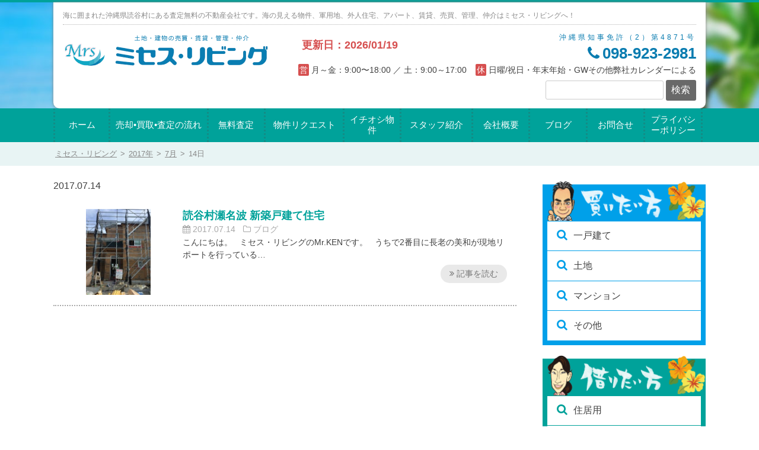

--- FILE ---
content_type: text/html; charset=UTF-8
request_url: https://mrs-living.ne.jp/2017/07/14
body_size: 18555
content:
<!DOCTYPE html>
<html dir="ltr" lang="ja" prefix="og: https://ogp.me/ns#">
<head>
<meta charset="UTF-8">
<meta name='viewport' content='width=device-width, initial-scale=1, minimum-scale=1, maximum-scale=1, user-scalable=no' />
<link rel="profile" href="https://gmpg.org/xfn/11">
<link rel="pingback" href="https://mrs-living.ne.jp/xmlrpc.php">
<link rel="stylesheet" href="https://mrs-living.ne.jp/wp-content/themes/uchina-tmp2/font-awesome/css/font-awesome.min.css">

<title>2017.07.14 | ミセス・リビング - 沖縄県読谷村</title>
	<style>img:is([sizes="auto" i], [sizes^="auto," i]) { contain-intrinsic-size: 3000px 1500px }</style>
	
		<!-- All in One SEO 4.8.0 - aioseo.com -->
	<meta name="robots" content="noindex, max-snippet:-1, max-image-preview:large, max-video-preview:-1" />
	<link rel="canonical" href="https://mrs-living.ne.jp/2017/07/14" />
	<meta name="generator" content="All in One SEO (AIOSEO) 4.8.0" />
		<meta name="google" content="nositelinkssearchbox" />
		<script type="application/ld+json" class="aioseo-schema">
			{"@context":"https:\/\/schema.org","@graph":[{"@type":"BreadcrumbList","@id":"https:\/\/mrs-living.ne.jp\/2017\/07\/14#breadcrumblist","itemListElement":[{"@type":"ListItem","@id":"https:\/\/mrs-living.ne.jp\/#listItem","position":1,"name":"\u5bb6","item":"https:\/\/mrs-living.ne.jp\/","nextItem":{"@type":"ListItem","@id":"https:\/\/mrs-living.ne.jp\/2017\/#listItem","name":"2017"}},{"@type":"ListItem","@id":"https:\/\/mrs-living.ne.jp\/2017\/#listItem","position":2,"name":"2017","item":"https:\/\/mrs-living.ne.jp\/2017\/","nextItem":{"@type":"ListItem","@id":"https:\/\/mrs-living.ne.jp\/2017\/07\/#listItem","name":"7\u6708, 2017"},"previousItem":{"@type":"ListItem","@id":"https:\/\/mrs-living.ne.jp\/#listItem","name":"\u5bb6"}},{"@type":"ListItem","@id":"https:\/\/mrs-living.ne.jp\/2017\/07\/#listItem","position":3,"name":"7\u6708, 2017","item":"https:\/\/mrs-living.ne.jp\/2017\/07\/","nextItem":{"@type":"ListItem","@id":"https:\/\/mrs-living.ne.jp\/2017\/07\/14\/#listItem","name":"2017.07.14"},"previousItem":{"@type":"ListItem","@id":"https:\/\/mrs-living.ne.jp\/2017\/#listItem","name":"2017"}},{"@type":"ListItem","@id":"https:\/\/mrs-living.ne.jp\/2017\/07\/14\/#listItem","position":4,"name":"2017.07.14","previousItem":{"@type":"ListItem","@id":"https:\/\/mrs-living.ne.jp\/2017\/07\/#listItem","name":"7\u6708, 2017"}}]},{"@type":"CollectionPage","@id":"https:\/\/mrs-living.ne.jp\/2017\/07\/14#collectionpage","url":"https:\/\/mrs-living.ne.jp\/2017\/07\/14","name":"2017.07.14 | \u30df\u30bb\u30b9\u30fb\u30ea\u30d3\u30f3\u30b0 - \u6c96\u7e04\u770c\u8aad\u8c37\u6751","inLanguage":"ja","isPartOf":{"@id":"https:\/\/mrs-living.ne.jp\/#website"},"breadcrumb":{"@id":"https:\/\/mrs-living.ne.jp\/2017\/07\/14#breadcrumblist"}},{"@type":"Organization","@id":"https:\/\/mrs-living.ne.jp\/#organization","name":"\u30df\u30bb\u30b9\u30fb\u30ea\u30d3\u30f3\u30b0","description":"\u6d77\u306b\u56f2\u307e\u308c\u305f\u6c96\u7e04\u770c\u8aad\u8c37\u6751\u306b\u3042\u308b\u67fb\u5b9a\u7121\u6599\u306e\u4e0d\u52d5\u7523\u4f1a\u793e\u3067\u3059\u3002\u6d77\u306e\u898b\u3048\u308b\u7269\u4ef6\u3001\u8ecd\u7528\u5730\u3001\u5916\u4eba\u4f4f\u5b85\u3001\u30a2\u30d1\u30fc\u30c8\u3001\u8cc3\u8cb8\u3001\u58f2\u8cb7\u3001\u7ba1\u7406\u3001\u4ef2\u4ecb\u306f\u30df\u30bb\u30b9\u30fb\u30ea\u30d3\u30f3\u30b0\u3078\uff01","url":"https:\/\/mrs-living.ne.jp\/","telephone":"+81989232981","logo":{"@type":"ImageObject","url":"\/wp-content\/uploads\/mrs_living_logo_ogp-1.png","@id":"https:\/\/mrs-living.ne.jp\/2017\/07\/14\/#organizationLogo"},"image":{"@id":"https:\/\/mrs-living.ne.jp\/2017\/07\/14\/#organizationLogo"},"sameAs":["https:\/\/www.instagram.com\/mrs.living.okinawa\/"]},{"@type":"WebSite","@id":"https:\/\/mrs-living.ne.jp\/#website","url":"https:\/\/mrs-living.ne.jp\/","name":"\u30df\u30bb\u30b9\u30fb\u30ea\u30d3\u30f3\u30b0","description":"\u6d77\u306b\u56f2\u307e\u308c\u305f\u6c96\u7e04\u770c\u8aad\u8c37\u6751\u306b\u3042\u308b\u67fb\u5b9a\u7121\u6599\u306e\u4e0d\u52d5\u7523\u4f1a\u793e\u3067\u3059\u3002\u6d77\u306e\u898b\u3048\u308b\u7269\u4ef6\u3001\u8ecd\u7528\u5730\u3001\u5916\u4eba\u4f4f\u5b85\u3001\u30a2\u30d1\u30fc\u30c8\u3001\u8cc3\u8cb8\u3001\u58f2\u8cb7\u3001\u7ba1\u7406\u3001\u4ef2\u4ecb\u306f\u30df\u30bb\u30b9\u30fb\u30ea\u30d3\u30f3\u30b0\u3078\uff01","inLanguage":"ja","publisher":{"@id":"https:\/\/mrs-living.ne.jp\/#organization"}}]}
		</script>
		<!-- All in One SEO -->

<link rel='dns-prefetch' href='//static.addtoany.com' />
<link rel="alternate" type="application/rss+xml" title="ミセス・リビング &raquo; フィード" href="https://mrs-living.ne.jp/feed" />
<link rel="alternate" type="application/rss+xml" title="ミセス・リビング &raquo; コメントフィード" href="https://mrs-living.ne.jp/comments/feed" />
		<!-- This site uses the Google Analytics by MonsterInsights plugin v9.11.1 - Using Analytics tracking - https://www.monsterinsights.com/ -->
		<!-- Note: MonsterInsights is not currently configured on this site. The site owner needs to authenticate with Google Analytics in the MonsterInsights settings panel. -->
					<!-- No tracking code set -->
				<!-- / Google Analytics by MonsterInsights -->
		<script type="text/javascript">
/* <![CDATA[ */
window._wpemojiSettings = {"baseUrl":"https:\/\/s.w.org\/images\/core\/emoji\/15.0.3\/72x72\/","ext":".png","svgUrl":"https:\/\/s.w.org\/images\/core\/emoji\/15.0.3\/svg\/","svgExt":".svg","source":{"concatemoji":"https:\/\/mrs-living.ne.jp\/wp-includes\/js\/wp-emoji-release.min.js?ver=6.7.4"}};
/*! This file is auto-generated */
!function(i,n){var o,s,e;function c(e){try{var t={supportTests:e,timestamp:(new Date).valueOf()};sessionStorage.setItem(o,JSON.stringify(t))}catch(e){}}function p(e,t,n){e.clearRect(0,0,e.canvas.width,e.canvas.height),e.fillText(t,0,0);var t=new Uint32Array(e.getImageData(0,0,e.canvas.width,e.canvas.height).data),r=(e.clearRect(0,0,e.canvas.width,e.canvas.height),e.fillText(n,0,0),new Uint32Array(e.getImageData(0,0,e.canvas.width,e.canvas.height).data));return t.every(function(e,t){return e===r[t]})}function u(e,t,n){switch(t){case"flag":return n(e,"\ud83c\udff3\ufe0f\u200d\u26a7\ufe0f","\ud83c\udff3\ufe0f\u200b\u26a7\ufe0f")?!1:!n(e,"\ud83c\uddfa\ud83c\uddf3","\ud83c\uddfa\u200b\ud83c\uddf3")&&!n(e,"\ud83c\udff4\udb40\udc67\udb40\udc62\udb40\udc65\udb40\udc6e\udb40\udc67\udb40\udc7f","\ud83c\udff4\u200b\udb40\udc67\u200b\udb40\udc62\u200b\udb40\udc65\u200b\udb40\udc6e\u200b\udb40\udc67\u200b\udb40\udc7f");case"emoji":return!n(e,"\ud83d\udc26\u200d\u2b1b","\ud83d\udc26\u200b\u2b1b")}return!1}function f(e,t,n){var r="undefined"!=typeof WorkerGlobalScope&&self instanceof WorkerGlobalScope?new OffscreenCanvas(300,150):i.createElement("canvas"),a=r.getContext("2d",{willReadFrequently:!0}),o=(a.textBaseline="top",a.font="600 32px Arial",{});return e.forEach(function(e){o[e]=t(a,e,n)}),o}function t(e){var t=i.createElement("script");t.src=e,t.defer=!0,i.head.appendChild(t)}"undefined"!=typeof Promise&&(o="wpEmojiSettingsSupports",s=["flag","emoji"],n.supports={everything:!0,everythingExceptFlag:!0},e=new Promise(function(e){i.addEventListener("DOMContentLoaded",e,{once:!0})}),new Promise(function(t){var n=function(){try{var e=JSON.parse(sessionStorage.getItem(o));if("object"==typeof e&&"number"==typeof e.timestamp&&(new Date).valueOf()<e.timestamp+604800&&"object"==typeof e.supportTests)return e.supportTests}catch(e){}return null}();if(!n){if("undefined"!=typeof Worker&&"undefined"!=typeof OffscreenCanvas&&"undefined"!=typeof URL&&URL.createObjectURL&&"undefined"!=typeof Blob)try{var e="postMessage("+f.toString()+"("+[JSON.stringify(s),u.toString(),p.toString()].join(",")+"));",r=new Blob([e],{type:"text/javascript"}),a=new Worker(URL.createObjectURL(r),{name:"wpTestEmojiSupports"});return void(a.onmessage=function(e){c(n=e.data),a.terminate(),t(n)})}catch(e){}c(n=f(s,u,p))}t(n)}).then(function(e){for(var t in e)n.supports[t]=e[t],n.supports.everything=n.supports.everything&&n.supports[t],"flag"!==t&&(n.supports.everythingExceptFlag=n.supports.everythingExceptFlag&&n.supports[t]);n.supports.everythingExceptFlag=n.supports.everythingExceptFlag&&!n.supports.flag,n.DOMReady=!1,n.readyCallback=function(){n.DOMReady=!0}}).then(function(){return e}).then(function(){var e;n.supports.everything||(n.readyCallback(),(e=n.source||{}).concatemoji?t(e.concatemoji):e.wpemoji&&e.twemoji&&(t(e.twemoji),t(e.wpemoji)))}))}((window,document),window._wpemojiSettings);
/* ]]> */
</script>
<style id='wp-emoji-styles-inline-css' type='text/css'>

	img.wp-smiley, img.emoji {
		display: inline !important;
		border: none !important;
		box-shadow: none !important;
		height: 1em !important;
		width: 1em !important;
		margin: 0 0.07em !important;
		vertical-align: -0.1em !important;
		background: none !important;
		padding: 0 !important;
	}
</style>
<link rel='stylesheet' id='wp-block-library-css' href='https://mrs-living.ne.jp/wp-includes/css/dist/block-library/style.min.css' type='text/css' media='all' />
<style id='classic-theme-styles-inline-css' type='text/css'>
/*! This file is auto-generated */
.wp-block-button__link{color:#fff;background-color:#32373c;border-radius:9999px;box-shadow:none;text-decoration:none;padding:calc(.667em + 2px) calc(1.333em + 2px);font-size:1.125em}.wp-block-file__button{background:#32373c;color:#fff;text-decoration:none}
</style>
<style id='global-styles-inline-css' type='text/css'>
:root{--wp--preset--aspect-ratio--square: 1;--wp--preset--aspect-ratio--4-3: 4/3;--wp--preset--aspect-ratio--3-4: 3/4;--wp--preset--aspect-ratio--3-2: 3/2;--wp--preset--aspect-ratio--2-3: 2/3;--wp--preset--aspect-ratio--16-9: 16/9;--wp--preset--aspect-ratio--9-16: 9/16;--wp--preset--color--black: #000000;--wp--preset--color--cyan-bluish-gray: #abb8c3;--wp--preset--color--white: #ffffff;--wp--preset--color--pale-pink: #f78da7;--wp--preset--color--vivid-red: #cf2e2e;--wp--preset--color--luminous-vivid-orange: #ff6900;--wp--preset--color--luminous-vivid-amber: #fcb900;--wp--preset--color--light-green-cyan: #7bdcb5;--wp--preset--color--vivid-green-cyan: #00d084;--wp--preset--color--pale-cyan-blue: #8ed1fc;--wp--preset--color--vivid-cyan-blue: #0693e3;--wp--preset--color--vivid-purple: #9b51e0;--wp--preset--gradient--vivid-cyan-blue-to-vivid-purple: linear-gradient(135deg,rgba(6,147,227,1) 0%,rgb(155,81,224) 100%);--wp--preset--gradient--light-green-cyan-to-vivid-green-cyan: linear-gradient(135deg,rgb(122,220,180) 0%,rgb(0,208,130) 100%);--wp--preset--gradient--luminous-vivid-amber-to-luminous-vivid-orange: linear-gradient(135deg,rgba(252,185,0,1) 0%,rgba(255,105,0,1) 100%);--wp--preset--gradient--luminous-vivid-orange-to-vivid-red: linear-gradient(135deg,rgba(255,105,0,1) 0%,rgb(207,46,46) 100%);--wp--preset--gradient--very-light-gray-to-cyan-bluish-gray: linear-gradient(135deg,rgb(238,238,238) 0%,rgb(169,184,195) 100%);--wp--preset--gradient--cool-to-warm-spectrum: linear-gradient(135deg,rgb(74,234,220) 0%,rgb(151,120,209) 20%,rgb(207,42,186) 40%,rgb(238,44,130) 60%,rgb(251,105,98) 80%,rgb(254,248,76) 100%);--wp--preset--gradient--blush-light-purple: linear-gradient(135deg,rgb(255,206,236) 0%,rgb(152,150,240) 100%);--wp--preset--gradient--blush-bordeaux: linear-gradient(135deg,rgb(254,205,165) 0%,rgb(254,45,45) 50%,rgb(107,0,62) 100%);--wp--preset--gradient--luminous-dusk: linear-gradient(135deg,rgb(255,203,112) 0%,rgb(199,81,192) 50%,rgb(65,88,208) 100%);--wp--preset--gradient--pale-ocean: linear-gradient(135deg,rgb(255,245,203) 0%,rgb(182,227,212) 50%,rgb(51,167,181) 100%);--wp--preset--gradient--electric-grass: linear-gradient(135deg,rgb(202,248,128) 0%,rgb(113,206,126) 100%);--wp--preset--gradient--midnight: linear-gradient(135deg,rgb(2,3,129) 0%,rgb(40,116,252) 100%);--wp--preset--font-size--small: 13px;--wp--preset--font-size--medium: 20px;--wp--preset--font-size--large: 36px;--wp--preset--font-size--x-large: 42px;--wp--preset--spacing--20: 0.44rem;--wp--preset--spacing--30: 0.67rem;--wp--preset--spacing--40: 1rem;--wp--preset--spacing--50: 1.5rem;--wp--preset--spacing--60: 2.25rem;--wp--preset--spacing--70: 3.38rem;--wp--preset--spacing--80: 5.06rem;--wp--preset--shadow--natural: 6px 6px 9px rgba(0, 0, 0, 0.2);--wp--preset--shadow--deep: 12px 12px 50px rgba(0, 0, 0, 0.4);--wp--preset--shadow--sharp: 6px 6px 0px rgba(0, 0, 0, 0.2);--wp--preset--shadow--outlined: 6px 6px 0px -3px rgba(255, 255, 255, 1), 6px 6px rgba(0, 0, 0, 1);--wp--preset--shadow--crisp: 6px 6px 0px rgba(0, 0, 0, 1);}:where(.is-layout-flex){gap: 0.5em;}:where(.is-layout-grid){gap: 0.5em;}body .is-layout-flex{display: flex;}.is-layout-flex{flex-wrap: wrap;align-items: center;}.is-layout-flex > :is(*, div){margin: 0;}body .is-layout-grid{display: grid;}.is-layout-grid > :is(*, div){margin: 0;}:where(.wp-block-columns.is-layout-flex){gap: 2em;}:where(.wp-block-columns.is-layout-grid){gap: 2em;}:where(.wp-block-post-template.is-layout-flex){gap: 1.25em;}:where(.wp-block-post-template.is-layout-grid){gap: 1.25em;}.has-black-color{color: var(--wp--preset--color--black) !important;}.has-cyan-bluish-gray-color{color: var(--wp--preset--color--cyan-bluish-gray) !important;}.has-white-color{color: var(--wp--preset--color--white) !important;}.has-pale-pink-color{color: var(--wp--preset--color--pale-pink) !important;}.has-vivid-red-color{color: var(--wp--preset--color--vivid-red) !important;}.has-luminous-vivid-orange-color{color: var(--wp--preset--color--luminous-vivid-orange) !important;}.has-luminous-vivid-amber-color{color: var(--wp--preset--color--luminous-vivid-amber) !important;}.has-light-green-cyan-color{color: var(--wp--preset--color--light-green-cyan) !important;}.has-vivid-green-cyan-color{color: var(--wp--preset--color--vivid-green-cyan) !important;}.has-pale-cyan-blue-color{color: var(--wp--preset--color--pale-cyan-blue) !important;}.has-vivid-cyan-blue-color{color: var(--wp--preset--color--vivid-cyan-blue) !important;}.has-vivid-purple-color{color: var(--wp--preset--color--vivid-purple) !important;}.has-black-background-color{background-color: var(--wp--preset--color--black) !important;}.has-cyan-bluish-gray-background-color{background-color: var(--wp--preset--color--cyan-bluish-gray) !important;}.has-white-background-color{background-color: var(--wp--preset--color--white) !important;}.has-pale-pink-background-color{background-color: var(--wp--preset--color--pale-pink) !important;}.has-vivid-red-background-color{background-color: var(--wp--preset--color--vivid-red) !important;}.has-luminous-vivid-orange-background-color{background-color: var(--wp--preset--color--luminous-vivid-orange) !important;}.has-luminous-vivid-amber-background-color{background-color: var(--wp--preset--color--luminous-vivid-amber) !important;}.has-light-green-cyan-background-color{background-color: var(--wp--preset--color--light-green-cyan) !important;}.has-vivid-green-cyan-background-color{background-color: var(--wp--preset--color--vivid-green-cyan) !important;}.has-pale-cyan-blue-background-color{background-color: var(--wp--preset--color--pale-cyan-blue) !important;}.has-vivid-cyan-blue-background-color{background-color: var(--wp--preset--color--vivid-cyan-blue) !important;}.has-vivid-purple-background-color{background-color: var(--wp--preset--color--vivid-purple) !important;}.has-black-border-color{border-color: var(--wp--preset--color--black) !important;}.has-cyan-bluish-gray-border-color{border-color: var(--wp--preset--color--cyan-bluish-gray) !important;}.has-white-border-color{border-color: var(--wp--preset--color--white) !important;}.has-pale-pink-border-color{border-color: var(--wp--preset--color--pale-pink) !important;}.has-vivid-red-border-color{border-color: var(--wp--preset--color--vivid-red) !important;}.has-luminous-vivid-orange-border-color{border-color: var(--wp--preset--color--luminous-vivid-orange) !important;}.has-luminous-vivid-amber-border-color{border-color: var(--wp--preset--color--luminous-vivid-amber) !important;}.has-light-green-cyan-border-color{border-color: var(--wp--preset--color--light-green-cyan) !important;}.has-vivid-green-cyan-border-color{border-color: var(--wp--preset--color--vivid-green-cyan) !important;}.has-pale-cyan-blue-border-color{border-color: var(--wp--preset--color--pale-cyan-blue) !important;}.has-vivid-cyan-blue-border-color{border-color: var(--wp--preset--color--vivid-cyan-blue) !important;}.has-vivid-purple-border-color{border-color: var(--wp--preset--color--vivid-purple) !important;}.has-vivid-cyan-blue-to-vivid-purple-gradient-background{background: var(--wp--preset--gradient--vivid-cyan-blue-to-vivid-purple) !important;}.has-light-green-cyan-to-vivid-green-cyan-gradient-background{background: var(--wp--preset--gradient--light-green-cyan-to-vivid-green-cyan) !important;}.has-luminous-vivid-amber-to-luminous-vivid-orange-gradient-background{background: var(--wp--preset--gradient--luminous-vivid-amber-to-luminous-vivid-orange) !important;}.has-luminous-vivid-orange-to-vivid-red-gradient-background{background: var(--wp--preset--gradient--luminous-vivid-orange-to-vivid-red) !important;}.has-very-light-gray-to-cyan-bluish-gray-gradient-background{background: var(--wp--preset--gradient--very-light-gray-to-cyan-bluish-gray) !important;}.has-cool-to-warm-spectrum-gradient-background{background: var(--wp--preset--gradient--cool-to-warm-spectrum) !important;}.has-blush-light-purple-gradient-background{background: var(--wp--preset--gradient--blush-light-purple) !important;}.has-blush-bordeaux-gradient-background{background: var(--wp--preset--gradient--blush-bordeaux) !important;}.has-luminous-dusk-gradient-background{background: var(--wp--preset--gradient--luminous-dusk) !important;}.has-pale-ocean-gradient-background{background: var(--wp--preset--gradient--pale-ocean) !important;}.has-electric-grass-gradient-background{background: var(--wp--preset--gradient--electric-grass) !important;}.has-midnight-gradient-background{background: var(--wp--preset--gradient--midnight) !important;}.has-small-font-size{font-size: var(--wp--preset--font-size--small) !important;}.has-medium-font-size{font-size: var(--wp--preset--font-size--medium) !important;}.has-large-font-size{font-size: var(--wp--preset--font-size--large) !important;}.has-x-large-font-size{font-size: var(--wp--preset--font-size--x-large) !important;}
:where(.wp-block-post-template.is-layout-flex){gap: 1.25em;}:where(.wp-block-post-template.is-layout-grid){gap: 1.25em;}
:where(.wp-block-columns.is-layout-flex){gap: 2em;}:where(.wp-block-columns.is-layout-grid){gap: 2em;}
:root :where(.wp-block-pullquote){font-size: 1.5em;line-height: 1.6;}
</style>
<link rel='stylesheet' id='contact-form-7-css' href='https://mrs-living.ne.jp/wp-content/plugins/contact-form-7/includes/css/styles.css?ver=6.0.5' type='text/css' media='all' />
<link rel='stylesheet' id='cf7msm_styles-css' href='https://mrs-living.ne.jp/wp-content/plugins/contact-form-7-multi-step-module/resources/cf7msm.css?ver=4.4.2' type='text/css' media='all' />
<link rel='stylesheet' id='koyagi-widget-web-font-css' href='https://mrs-living.ne.jp/wp-content/plugins/koyagi-widget-items/font-awesome-4.7.0/css/font-awesome.min.css' type='text/css' media='all' />
<link rel='stylesheet' id='koyagi-widget-item-common-style-css' href='https://mrs-living.ne.jp/wp-content/plugins/koyagi-widget-items/css/style.css' type='text/css' media='all' />
<link rel='stylesheet' id='koyagi-widget-item-a-style-css' href='https://mrs-living.ne.jp/wp-content/plugins/koyagi-widget-items/css/widget-a.css' type='text/css' media='all' />
<link rel='stylesheet' id='koyagi-widget-item-media-a-style-css' href='https://mrs-living.ne.jp/wp-content/plugins/koyagi-widget-items/css/media-a.css' type='text/css' media='all' />
<link rel='stylesheet' id='koyagi-widget-item-b-style-css' href='https://mrs-living.ne.jp/wp-content/plugins/koyagi-widget-items/css/widget-b.css' type='text/css' media='all' />
<link rel='stylesheet' id='koyagi-widget-item-media-b-style-css' href='https://mrs-living.ne.jp/wp-content/plugins/koyagi-widget-items/css/media-b.css' type='text/css' media='all' />
<link rel='stylesheet' id='koyagi-widget-item-c-style-css' href='https://mrs-living.ne.jp/wp-content/plugins/koyagi-widget-items/css/widget-c.css' type='text/css' media='all' />
<link rel='stylesheet' id='koyagi-widget-item-media-c-style-css' href='https://mrs-living.ne.jp/wp-content/plugins/koyagi-widget-items/css/media-c.css' type='text/css' media='all' />
<link rel='stylesheet' id='uchina-common-style-css' href='https://mrs-living.ne.jp/wp-content/plugins/uchina-api/css/common.css?v=1.1' type='text/css' media='all' />
<link rel='stylesheet' id='font-awesome-css' href='https://mrs-living.ne.jp/wp-content/plugins/uchina-api/css/font-awesome/css/font-awesome.min.css' type='text/css' media='all' />
<link rel='stylesheet' id='parent-style-css' href='https://mrs-living.ne.jp/wp-content/themes/uchina-tmp2/style.css' type='text/css' media='all' />
<link rel='stylesheet' id='child-style-css' href='https://mrs-living.ne.jp/wp-content/themes/child/style.css?250426085251' type='text/css' media='all' />
<style id='akismet-widget-style-inline-css' type='text/css'>

			.a-stats {
				--akismet-color-mid-green: #357b49;
				--akismet-color-white: #fff;
				--akismet-color-light-grey: #f6f7f7;

				max-width: 350px;
				width: auto;
			}

			.a-stats * {
				all: unset;
				box-sizing: border-box;
			}

			.a-stats strong {
				font-weight: 600;
			}

			.a-stats a.a-stats__link,
			.a-stats a.a-stats__link:visited,
			.a-stats a.a-stats__link:active {
				background: var(--akismet-color-mid-green);
				border: none;
				box-shadow: none;
				border-radius: 8px;
				color: var(--akismet-color-white);
				cursor: pointer;
				display: block;
				font-family: -apple-system, BlinkMacSystemFont, 'Segoe UI', 'Roboto', 'Oxygen-Sans', 'Ubuntu', 'Cantarell', 'Helvetica Neue', sans-serif;
				font-weight: 500;
				padding: 12px;
				text-align: center;
				text-decoration: none;
				transition: all 0.2s ease;
			}

			/* Extra specificity to deal with TwentyTwentyOne focus style */
			.widget .a-stats a.a-stats__link:focus {
				background: var(--akismet-color-mid-green);
				color: var(--akismet-color-white);
				text-decoration: none;
			}

			.a-stats a.a-stats__link:hover {
				filter: brightness(110%);
				box-shadow: 0 4px 12px rgba(0, 0, 0, 0.06), 0 0 2px rgba(0, 0, 0, 0.16);
			}

			.a-stats .count {
				color: var(--akismet-color-white);
				display: block;
				font-size: 1.5em;
				line-height: 1.4;
				padding: 0 13px;
				white-space: nowrap;
			}
		
</style>
<link rel='stylesheet' id='fancybox-css' href='https://mrs-living.ne.jp/wp-content/plugins/easy-fancybox/fancybox/1.5.4/jquery.fancybox.min.css' type='text/css' media='screen' />
<link rel='stylesheet' id='mw-google-maps-css' href='https://mrs-living.ne.jp/wp-content/plugins/mw-google-maps/css/style.css' type='text/css' media='all' />
<link rel='stylesheet' id='addtoany-css' href='https://mrs-living.ne.jp/wp-content/plugins/add-to-any/addtoany.min.css?ver=1.16' type='text/css' media='all' />
<link rel='stylesheet' id='cf7cf-style-css' href='https://mrs-living.ne.jp/wp-content/plugins/cf7-conditional-fields/style.css?ver=2.5.10' type='text/css' media='all' />
<script type="text/javascript" id="addtoany-core-js-before">
/* <![CDATA[ */
window.a2a_config=window.a2a_config||{};a2a_config.callbacks=[];a2a_config.overlays=[];a2a_config.templates={};a2a_localize = {
	Share: "共有",
	Save: "ブックマーク",
	Subscribe: "購読",
	Email: "メール",
	Bookmark: "ブックマーク",
	ShowAll: "すべて表示する",
	ShowLess: "小さく表示する",
	FindServices: "サービスを探す",
	FindAnyServiceToAddTo: "追加するサービスを今すぐ探す",
	PoweredBy: "Powered by",
	ShareViaEmail: "メールでシェアする",
	SubscribeViaEmail: "メールで購読する",
	BookmarkInYourBrowser: "ブラウザにブックマーク",
	BookmarkInstructions: "このページをブックマークするには、 Ctrl+D または \u2318+D を押下。",
	AddToYourFavorites: "お気に入りに追加",
	SendFromWebOrProgram: "任意のメールアドレスまたはメールプログラムから送信",
	EmailProgram: "メールプログラム",
	More: "詳細&#8230;",
	ThanksForSharing: "共有ありがとうございます !",
	ThanksForFollowing: "フォローありがとうございます !"
};
/* ]]> */
</script>
<script type="text/javascript" defer src="https://static.addtoany.com/menu/page.js" id="addtoany-core-js"></script>
<script type="text/javascript" src="https://mrs-living.ne.jp/wp-includes/js/jquery/jquery.min.js?ver=3.7.1" id="jquery-core-js"></script>
<script type="text/javascript" src="https://mrs-living.ne.jp/wp-includes/js/jquery/jquery-migrate.min.js?ver=3.4.1" id="jquery-migrate-js"></script>
<script type="text/javascript" defer src="https://mrs-living.ne.jp/wp-content/plugins/add-to-any/addtoany.min.js?ver=1.1" id="addtoany-jquery-js"></script>
<script type="text/javascript" src="https://mrs-living.ne.jp/wp-content/themes/child/js/scroll.js?230828090633&amp;ver=6.7.4" id="script-scroll-js"></script>
<script type="text/javascript" src="https://mrs-living.ne.jp/wp-content/themes/child/js/date-details.js?230828090633&amp;ver=6.7.4" id="date-details-js"></script>
<script type="text/javascript" src="https://mrs-living.ne.jp/wp-content/themes/uchina-tmp2/js/scroll.js?ver=1" id="uchina-tmp2-scroll-js"></script>
<link rel="https://api.w.org/" href="https://mrs-living.ne.jp/wp-json/" /><link rel="EditURI" type="application/rsd+xml" title="RSD" href="https://mrs-living.ne.jp/xmlrpc.php?rsd" />
<meta name="generator" content="WordPress 6.7.4" />
<script src="https://ajaxzip3.github.io/ajaxzip3.js" charset="UTF-8"></script>
    <script type="text/javascript">
    jQuery(function($){
    $("#zip").attr('onKeyUp', 'AjaxZip3.zip2addr(this,\'\',\'pref\',\'addr\');');
    $("#zip2").attr('onKeyUp', 'AjaxZip3.zip2addr(this,\'\',\'pref2\',\'addr2\');');
})</script><noscript><style>.lazyload[data-src]{display:none !important;}</style></noscript><style>.lazyload{background-image:none !important;}.lazyload:before{background-image:none !important;}</style><link rel="icon" href="/wp-content/uploads/cropped-mrs_living_logo_ogp-32x32.png" sizes="32x32" />
<link rel="icon" href="/wp-content/uploads/cropped-mrs_living_logo_ogp-192x192.png" sizes="192x192" />
<link rel="apple-touch-icon" href="/wp-content/uploads/cropped-mrs_living_logo_ogp-180x180.png" />
<meta name="msapplication-TileImage" content="/wp-content/uploads/cropped-mrs_living_logo_ogp-270x270.png" />

<!-- BEGIN Analytics Insights v6.3.9 - https://wordpress.org/plugins/analytics-insights/ -->
<script async src="https://www.googletagmanager.com/gtag/js?id=G-M2MT22LXLQ"></script>
<script>
  window.dataLayer = window.dataLayer || [];
  function gtag(){dataLayer.push(arguments);}
  gtag('js', new Date());
  gtag('config', 'G-M2MT22LXLQ');
  if (window.performance) {
    var timeSincePageLoad = Math.round(performance.now());
    gtag('event', 'timing_complete', {
      'name': 'load',
      'value': timeSincePageLoad,
      'event_category': 'JS Dependencies'
    });
  }
</script>
<!-- END Analytics Insights -->
<script src="https://mrs-living.ne.jp/wp-content/themes/uchina-tmp2/js/respond.min.js"></script>
<script src="https://mrs-living.ne.jp/wp-content/themes/uchina-tmp2/js/html5shiv.min.js"></script>

</head>

<!----レスポンシブメニューmeanmenuはfooterに読み込み---->

<!---------------------------------------------------------------------------------------------
　※※ topページのヘッダーはhome.phpに記載しているので、header変更するときはhome.phpも同様に
----------------------------------------------------------------------------------------------->


<body class="archive date group-blog">

<div id="page" class="hfeed site">

	<a class="skip-link screen-reader-text" href="#content">Skip to content</a>


<header id="masthead" class="site-header" role="banner">
<div class="header-bg clear" itemscope itemtype="https://schema.org/Corporation">

  <div class="header-top">
	<div class="site-description">
		<h1 class="site-width" itemprop="description">海に囲まれた沖縄県読谷村にある査定無料の不動産会社です。海の見える物件、軍用地、外人住宅、アパート、賃貸、売買、管理、仲介はミセス・リビングへ！</h1>
    </div>
    
    <div class="site-width clear">
    
        <div class="header-left">
          <div class="logo">
              <a href="https://mrs-living.ne.jp/" title="ミセス・リビング">
                  <img alt="ミセス・リビング" src="[data-uri]" data-src="/wp-content/uploads/2017/05/logo.gif" decoding="async" class="lazyload" data-eio-rwidth="350" data-eio-rheight="60" /><noscript><img alt="ミセス・リビング" src="/wp-content/uploads/2017/05/logo.gif" data-eio="l" /></noscript>
              </a>
          </div>
        </div>
        
        <div class="header-right">
        <div class="header-update">更新日：2026/01/19</div>          <address class="header-info">
              <p class="h-license">沖縄県知事免許（2）第4871号</p><p class="h-tel"><i class="fa fa-phone" aria-hidden="true"></i>098-923-2981</p><p class="h-time"><span>営</span>月～金：9:00〜18:00 ／ 土：9:00～17:00</p><p class="h-time"><span>休</span>日曜/祝日・年末年始・GWその他弊社カレンダーによる</p>          </address> 
        </div>
        
     </div><!-- .site-width --> 

     
<form method="get" action="https://mrs-living.ne.jp/" class="search-form">
<input type="text" class="search-box" name="s" id="s" value="" />
<input type="submit" value="検索" class="search-btn" />
</form>
  </div><!-- .header-top -->
     
<!--カスタム投稿bukkenの場合以下表示--> 
  

</div><!-- .header-bg -->
     
<div class="nav-menu">
  <nav id="header-nav" class="clear">
      <ul id="menu-header-menu" class="site-width new-menu"><li id="menu-item-4268" class="menu-item menu-item-type-custom menu-item-object-custom menu-item-home menu-item-4268"><a href="https://mrs-living.ne.jp/">ホーム</a></li>
<li id="menu-item-4273" class="change-width2 menu-item menu-item-type-post_type menu-item-object-page menu-item-4273"><a href="https://mrs-living.ne.jp/flow">売却•買取•査定の流れ</a></li>
<li id="menu-item-5693" class="menu-item menu-item-type-post_type menu-item-object-page menu-item-5693"><a href="https://mrs-living.ne.jp/appraisal-top">無料査定</a></li>
<li id="menu-item-4403" class="change-width1 menu-item menu-item-type-post_type menu-item-object-page menu-item-4403"><a href="https://mrs-living.ne.jp/request-form">物件リクエスト</a></li>
<li id="menu-item-6001" class="menu-item menu-item-type-taxonomy menu-item-object-category menu-item-6001"><a href="https://mrs-living.ne.jp/category/bukken">イチオシ物件</a></li>
<li id="menu-item-4275" class="menu-item menu-item-type-post_type menu-item-object-page menu-item-4275"><a href="https://mrs-living.ne.jp/staff">スタッフ紹介</a></li>
<li id="menu-item-4269" class="menu-item menu-item-type-post_type menu-item-object-page menu-item-4269"><a href="https://mrs-living.ne.jp/about">会社概要</a></li>
<li id="menu-item-5445" class="menu-item menu-item-type-post_type menu-item-object-page menu-item-5445"><a href="https://mrs-living.ne.jp/post-list">ブログ</a></li>
<li id="menu-item-4274" class="menu-item menu-item-type-post_type menu-item-object-page menu-item-4274"><a href="https://mrs-living.ne.jp/contact">お問合せ</a></li>
<li id="menu-item-7281" class="menu-item menu-item-type-post_type menu-item-object-post menu-item-7281"><a href="https://mrs-living.ne.jp/2025/04/01/7266">プライバシーポリシー</a></li>
</ul>  </nav>
</div>

</header><!-- #masthead -->


<div class="breadcrumb-bg clear">
<div id="breadcrumb" class="clearfix clear"><ul itemscope itemtype="https://schema.org/BreadcrumbList"><li itemprop="itemListElement" itemscope itemtype="https://schema.org/ListItem"><a itemprop="item" href="https://mrs-living.ne.jp/"><span itemprop="name">ミセス・リビング</span></a><meta itemprop="position" content="1"></li><li>&gt;</li><li><a href="https://mrs-living.ne.jp/2017">2017年</a></li><li>&gt;</li><li><a href="https://mrs-living.ne.jp/2017/07">7月</a></li><li>&gt;</li><li>14日</li></ul></div></div>

<div id="content" class="site-content site-width">

<div id="primary" class="content-area">
    
		<main id="main" class="site-main" role="main">

		
			<header class="page-header">
				<h2 class="page-title">
					<span>2017.07.14</span>				</h2>
							</header><!-- .page-header -->

						
			<article id="post-1054" class="ar-article" >
				<div class="ar-content clear">
								
					<figure class="ar-img">
					<a href="https://mrs-living.ne.jp/2017/07/14/1054"><img src="[data-uri]" alt="読谷村瀬名波 新築戸建て住宅" data-src="/wp-content/uploads/IMG_2005-225x300.jpg" decoding="async" class="lazyload" data-eio-rwidth="225" data-eio-rheight="300" /><noscript><img src="/wp-content/uploads/IMG_2005-225x300.jpg" alt="読谷村瀬名波 新築戸建て住宅" data-eio="l" /></noscript></a>
					</figure>
					
					<div class="blog-right">        
						<h2 class="entry-title entry-title-archive">
							<a href="https://mrs-living.ne.jp/2017/07/14/1054" rel="bookmark">
								読谷村瀬名波 新築戸建て住宅							</a>
						</h2>
						
						<div class="archive-meta">
							<span><i class="fa fa-calendar" aria-hidden="true"></i> <a href="https://mrs-living.ne.jp/2017/07/14/1054"><time class="published updated" datetime="2017.07.14">2017.07.14</time></a></span>
							<span><i class="fa fa-folder-o"></i> <a href="https://mrs-living.ne.jp/category/blog" rel="category tag">ブログ</a></span>
						</div><!-- .archive-meta -->
				
						<div class="ar-p entry-summary"><p>こんにちは。 &nbsp; ミセス・リビングのMr.KENです。 &nbsp; うちで2番目に長老の美和が現地リポートを行っている&#8230;</p>
</div>
						
						<div class="ar-more"><a href="https://mrs-living.ne.jp/2017/07/14/1054"><i class="fa fa-angle-double-right" aria-hidden="true"></i> 記事を読む</a></div> 
						
					</div><!-- .blog-right --> 
				
												
				</div><!-- .entry-content -->
        	</article><!-- #post-## -->

			
			
		
    </main><!-- #main -->
        
        
<div class="pager">
	</div><!-- .pager -->

</div><!-- #primary -->



<div id="secondary" class="side-area" role="complementary">

    <div class="side-wid">
		<nav id="side-nav" class="clear"> <!--レスポンシブ時 非表示のメニュー-->
   		 	<ul id="sidemenu-ul" class="menu"><li id="menu-item-736" class="side-sale menu-item menu-item-type-custom menu-item-object-custom menu-item-has-children menu-item-736"><a href="#"><img src="[data-uri]" alt="売買物件" data-src="/wp-content/uploads/side-sale.png" decoding="async" class="lazyload" data-eio-rwidth="280" data-eio-rheight="70"><noscript><img src="/wp-content/uploads/side-sale.png" alt="売買物件" data-eio="l"></noscript></a>
<ul class="sub-menu">
	<li id="menu-item-1002" class="menu-item menu-item-type-custom menu-item-object-custom menu-item-1002"><a href="https://mrs-living.ne.jp/search/?jobType=house"><i class="fa fa-search" aria-hidden="true"></i>一戸建て</a></li>
	<li id="menu-item-738" class="menu-item menu-item-type-custom menu-item-object-custom menu-item-738"><a href="https://mrs-living.ne.jp/search/?jobType=tochi"><i class="fa fa-search" aria-hidden="true"></i>土地</a></li>
	<li id="menu-item-2057" class="menu-item menu-item-type-custom menu-item-object-custom menu-item-2057"><a href="https://mrs-living.ne.jp/search/?jobType=mansion"><i class="fa fa-search" aria-hidden="true"></i>マンション</a></li>
	<li id="menu-item-739" class="menu-item menu-item-type-custom menu-item-object-custom menu-item-739"><a href="https://mrs-living.ne.jp/search/?jobType=sonota"><i class="fa fa-search" aria-hidden="true"></i>その他</a></li>
</ul>
</li>
<li id="menu-item-64" class="side-rent menu-item menu-item-type-custom menu-item-object-custom menu-item-has-children menu-item-64"><a href="#"><img src="[data-uri]" alt="賃貸物件" data-src="/wp-content/uploads/side-rent.png" decoding="async" class="lazyload" data-eio-rwidth="280" data-eio-rheight="70"><noscript><img src="/wp-content/uploads/side-rent.png" alt="賃貸物件" data-eio="l"></noscript></a>
<ul class="sub-menu">
	<li id="menu-item-46" class="menu-item menu-item-type-custom menu-item-object-custom menu-item-46"><a href="https://mrs-living.ne.jp/search/?jobType=jukyo"><i class="fa fa-search" aria-hidden="true"></i>住居用</a></li>
	<li id="menu-item-63" class="menu-item menu-item-type-custom menu-item-object-custom menu-item-63"><a href="https://mrs-living.ne.jp/search/?jobType=jigyo"><i class="fa fa-search" aria-hidden="true"></i>店舗・事業用</a></li>
	<li id="menu-item-65" class="menu-item menu-item-type-custom menu-item-object-custom menu-item-65"><a href="https://mrs-living.ne.jp/search/?jobType=parking"><i class="fa fa-search" aria-hidden="true"></i>駐車場</a></li>
	<li id="menu-item-66" class="menu-item menu-item-type-custom menu-item-object-custom menu-item-66"><a href="https://mrs-living.ne.jp/search/?jobType=yard"><i class="fa fa-search" aria-hidden="true"></i>土地</a></li>
</ul>
</li>
<li id="menu-item-5439" class="menu-item menu-item-type-taxonomy menu-item-object-category menu-item-5439"><a href="https://mrs-living.ne.jp/category/bukken"><img src="[data-uri]" alt="イチオシ物件" data-src="/wp-content/uploads/side-ichioshi.png" decoding="async" class="lazyload" data-eio-rwidth="280" data-eio-rheight="70"><noscript><img src="/wp-content/uploads/side-ichioshi.png" alt="イチオシ物件" data-eio="l"></noscript></a></li>
<li id="menu-item-757" class="side-recommend menu-item menu-item-type-custom menu-item-object-custom menu-item-has-children menu-item-757"><a href="#"><img src="[data-uri]" alt="おすすめ検索" data-src="/wp-content/uploads/side-rec.png" decoding="async" class="lazyload" data-eio-rwidth="280" data-eio-rheight="57"><noscript><img src="/wp-content/uploads/side-rec.png" alt="おすすめ検索" data-eio="l"></noscript></a>
<ul class="sub-menu">
	<li id="menu-item-758" class="menu-item menu-item-type-custom menu-item-object-custom menu-item-758"><a href="https://mrs-living.ne.jp/search?jobType=jukyo&#038;city%5B%5D=all&#038;area%5B%5D=all&#038;schoolcity%5B%5D=all&#038;priceLow=none&#038;priceHigh=none&#038;bukkenType%5B%5D=1&#038;bukkenType%5B%5D=2&#038;bukkenType%5B%5D=3&#038;bukkenType%5B%5D=5&#038;sizeLow1Low=none&#038;sizeLow1High=none&#038;kenchikuDate=none&#038;kodawari%5B%5D=pet"><i class="fa fa-fw fa-paw" aria-hidden="true"></i>ペット可</a></li>
	<li id="menu-item-760" class="menu-item menu-item-type-custom menu-item-object-custom menu-item-760"><a href="https://mrs-living.ne.jp/search?jobType=jukyo&#038;city%5B%5D=all&#038;area%5B%5D=all&#038;priceLow=none&#038;priceHigh=none&#038;bukkenType%5B%5D=4&#038;kenchikuDate=none"><i class="fa fa-fw fa-home" aria-hidden="true"></i>ウィークリーマンスリー</a></li>
	<li id="menu-item-761" class="menu-item menu-item-type-custom menu-item-object-custom menu-item-761"><a href="https://mrs-living.ne.jp/search?jobType=jukyo&#038;city%5B%5D=all&#038;area%5B%5D=all&#038;priceLow=none&#038;priceHigh=none&#038;bukkenType%5B%5D=1&#038;bukkenType%5B%5D=2&#038;madori%5B%5D=1R&#038;madori%5B%5D=1K&#038;madori%5B%5D=1DK&#038;madori%5B%5D=1&#038;kenchikuDate=none"><i class="fa fa-fw fa-male" aria-hidden="true"></i>1人暮らし向け</a></li>
	<li id="menu-item-763" class="menu-item menu-item-type-custom menu-item-object-custom menu-item-763"><a href="https://mrs-living.ne.jp/search?jobType=tochi"><i class="fa fa-fw fa-map-signs" aria-hidden="true"></i>売土地</a></li>
	<li id="menu-item-764" class="menu-item menu-item-type-custom menu-item-object-custom menu-item-764"><a href="https://mrs-living.ne.jp/search?jobType=jukyo&#038;city%5B%5D=all&#038;area%5B%5D=all&#038;priceLow=none&#038;priceHigh=none&#038;bukkenType%5B%5D=1&#038;bukkenType%5B%5D=2&#038;bukkenType%5B%5D=3&#038;bukkenType%5B%5D=5&#038;kenchikuDate=none&#038;option%5B%5D=MoveIn"><i class="fa fa-fw fa-sign-in" aria-hidden="true"></i>即入居可</a></li>
	<li id="menu-item-762" class="menu-item menu-item-type-custom menu-item-object-custom menu-item-762"><a href="https://mrs-living.ne.jp/search?jobType=jukyo&#038;city%5B%5D=all&#038;area%5B%5D=all&#038;priceLow=none&#038;priceHigh=none&#038;bukkenType%5B%5D=1&#038;bukkenType%5B%5D=2&#038;bukkenType%5B%5D=3&#038;bukkenType%5B%5D=5&#038;kenchikuDate=none&#038;option%5B%5D=Parking"><i class="fa fa-fw fa-product-hunt" aria-hidden="true"></i>駐車場付き</a></li>
</ul>
</li>
</ul>		</nav>		
        
        <div class="side-info">    
            <p class="s-name">ミセス・リビング</p>
            
        	            	<img alt="ミセス・リビング" src="[data-uri]" data-src="/wp-content/uploads/2017/05/shop.jpg" decoding="async" class="lazyload" data-eio-rwidth="260" data-eio-rheight="180" /><noscript><img alt="ミセス・リビング" src="/wp-content/uploads/2017/05/shop.jpg" data-eio="l" /></noscript>
        	
			<p class="s-address">沖縄県読谷村波平2427-2</p><p class="s-tel"><i class="fa fa-phone" aria-hidden="true"></i>098-923-2981</p>            
            <div class="s-mail">
            	<a href="https://mrs-living.ne.jp//contact" title="メールお問合せ"><i class="fa fa-envelope-o" aria-hidden="true"></i> お問合せはコチラ</a>
            </div>  
        </div><!-- .side-info -->
        
        <aside id="text-10" class="widget widget_text"><div class="koyagi-widget">			<div class="textwidget"><a href="https://www.facebook.com/mrs.living.okinawa" target="_blank">
<img decoding="async" src="[data-uri]" alt="ミセスリビングfacebook" data-src="/wp-content/uploads/side-fb.png" class="lazyload" data-eio-rwidth="280" data-eio-rheight="70"><noscript><img decoding="async" src="/wp-content/uploads/side-fb.png" alt="ミセスリビングfacebook" data-eio="l"></noscript>
</a></div>
		</div></aside><aside id="text-14" class="widget widget_text"><div class="koyagi-widget">			<div class="textwidget"><a href="https://lin.ee/dN15T8I" class="line-link"><img decoding="async" src="[data-uri]" alt="友だち追加" height="36" border="0" data-src="https://scdn.line-apps.com/n/line_add_friends/btn/ja.png" class="lazyload" /><noscript><img decoding="async" src="https://scdn.line-apps.com/n/line_add_friends/btn/ja.png" alt="友だち追加" height="36" border="0" data-eio="l" /></noscript></a></div>
		</div></aside><aside id="text-13" class="widget widget_text"><div class="koyagi-widget">			<div class="textwidget"><a href="https://mrs-living.ne.jp/category/blog" rel="noopener">
<img decoding="async" src="[data-uri]" alt="新ブログ" data-src="/wp-content/uploads/side-newblog.png" class="lazyload" data-eio-rwidth="280" data-eio-rheight="70" /><noscript><img decoding="async" src="/wp-content/uploads/side-newblog.png" alt="新ブログ" data-eio="l" /></noscript>
</a></div>
		</div></aside><aside id="text-12" class="widget widget_text"><div class="koyagi-widget">			<div class="textwidget"><ul class="sns_link">
 	<li><a href="https://www.instagram.com/mrs.living.okinawa/" target="_blank" rel="noopener">
<img decoding="async" src="[data-uri]" alt="Instagram" data-src="/wp-content/uploads/Instagram_Glyph_Gradient.png" class="lazyload" data-eio-rwidth="500" data-eio-rheight="500" /><noscript><img decoding="async" src="/wp-content/uploads/Instagram_Glyph_Gradient.png" alt="Instagram" data-eio="l" /></noscript>
</a></li>
 	<li><a href="https://twitter.com/Mrs_Living_" target="_blank" rel="noopener">
<img decoding="async" src="[data-uri]" alt="X" data-src="/wp-content/uploads/logo-black.png" class="lazyload" data-eio-rwidth="500" data-eio-rheight="511" /><noscript><img decoding="async" src="/wp-content/uploads/logo-black.png" alt="X" data-eio="l" /></noscript>
</a></li>
</ul></div>
		</div></aside><aside id="text-16" class="widget widget_text"><div class="koyagi-widget">			<div class="textwidget"><a href="https://www.tiktok.com/@mrs.living" target="_blank" rel="noopener">
<img decoding="async" src="[data-uri]" alt="TikTok" data-src="/wp-content/uploads/TikTok-logo-RGB-Horizontal-black.png" class="lazyload" data-eio-rwidth="499" data-eio-rheight="208" /><noscript><img decoding="async" src="/wp-content/uploads/TikTok-logo-RGB-Horizontal-black.png" alt="TikTok" data-eio="l" /></noscript>
</a></div>
		</div></aside><aside id="text-11" class="widget widget_text"><div class="koyagi-widget">			<div class="textwidget"><a href="https://youtube.com/@Mrs.living" target="_blank" rel="noopener">
<img decoding="async" src="[data-uri]" alt="YouTube" data-src="/wp-content/uploads/yt_logo_rgb_light.png" class="lazyload" data-eio-rwidth="794" data-eio-rheight="178" /><noscript><img decoding="async" src="/wp-content/uploads/yt_logo_rgb_light.png" alt="YouTube" data-eio="l" /></noscript>
</a></div>
		</div></aside><aside id="text-15" class="widget widget_text"><div class="koyagi-widget">			<div class="textwidget"><a href="https://souzoku-planning.org/mrs-living/" target="_blank" rel="noopener">
<img decoding="async" src="[data-uri]" alt="幸せ相続計画" data-src="/wp-content/uploads/LPbanner_300-250_Retina.jpg" class="lazyload" data-eio-rwidth="600" data-eio-rheight="500" /><noscript><img decoding="async" src="/wp-content/uploads/LPbanner_300-250_Retina.jpg" alt="幸せ相続計画" data-eio="l" /></noscript>
</a></div>
		</div></aside>
		<aside id="recent-posts-2" class="widget widget_recent_entries"><div class="koyagi-widget">
		<h2 class="s-widget-title">最新の記事</h2>
		<ul>
											<li>
					<a href="https://mrs-living.ne.jp/2026/01/17/7626">保護中: 101坪の売地が登場します！</a>
											<span class="post-date">2026.01.17</span>
									</li>
											<li>
					<a href="https://mrs-living.ne.jp/2025/12/02/7598">2025年12月～2026年1月の営業時間のお知らせ</a>
											<span class="post-date">2025.12.2</span>
									</li>
											<li>
					<a href="https://mrs-living.ne.jp/2025/11/20/7559">売買戸建てのご紹介（Mrs.Living）</a>
											<span class="post-date">2025.11.20</span>
									</li>
											<li>
					<a href="https://mrs-living.ne.jp/2025/09/21/7517">バイクブームと「R」の時代</a>
											<span class="post-date">2025.09.21</span>
									</li>
											<li>
					<a href="https://mrs-living.ne.jp/2025/09/08/7503">お陰様で優良会員として再認定されました m(__)m</a>
											<span class="post-date">2025.09.8</span>
									</li>
					</ul>

		</div></aside><aside id="categories-2" class="widget widget_categories"><div class="koyagi-widget"><h2 class="s-widget-title">カテゴリー別</h2>
			<ul>
					<li class="cat-item cat-item-40"><a href="https://mrs-living.ne.jp/category/knowledge_blog">まめ知識</a> (3)
</li>
	<li class="cat-item cat-item-51"><a href="https://mrs-living.ne.jp/category/bukken">イチオシ物件</a> (15)
</li>
	<li class="cat-item cat-item-48"><a href="https://mrs-living.ne.jp/category/%e3%82%a6%e3%82%a3%e3%83%bc%e3%82%af%e3%83%aa%e3%83%bc%e3%80%81%e3%83%9e%e3%83%b3%e3%82%b9%e3%83%aa%e3%83%bc">ウィークリー、マンスリー</a> (3)
</li>
	<li class="cat-item cat-item-52"><a href="https://mrs-living.ne.jp/category/%e3%82%aa%e3%83%bc%e3%82%b7%e3%83%a3%e3%83%b3%e3%83%93%e3%83%a5%e3%83%bc">オーシャンビュー</a> (14)
</li>
	<li class="cat-item cat-item-57"><a href="https://mrs-living.ne.jp/category/blog/president-blog/bike">バイク部屋</a> (7)
</li>
	<li class="cat-item cat-item-1"><a href="https://mrs-living.ne.jp/category/blog">ブログ</a> (348)
</li>
	<li class="cat-item cat-item-46"><a href="https://mrs-living.ne.jp/category/%e3%83%9f%e3%82%bb%e3%82%b9%e3%83%bb%e3%83%aa%e3%83%93%e3%83%b3%e3%82%b0">ミセス・リビング</a> (73)
</li>
	<li class="cat-item cat-item-53"><a href="https://mrs-living.ne.jp/category/sale_blog/%e5%a3%b2%e3%83%9e%e3%83%b3%e3%82%b7%e3%83%a7%e3%83%b3">売マンション</a> (4)
</li>
	<li class="cat-item cat-item-47"><a href="https://mrs-living.ne.jp/category/sale_blog/%e5%a3%b2%e5%9c%9f%e5%9c%b0">売土地</a> (57)
</li>
	<li class="cat-item cat-item-45"><a href="https://mrs-living.ne.jp/category/sale_blog/%e5%a3%b2%e6%88%b8%e5%bb%ba">売戸建</a> (56)
</li>
	<li class="cat-item cat-item-38"><a href="https://mrs-living.ne.jp/category/sale_blog">売買物件</a> (38)
</li>
	<li class="cat-item cat-item-55"><a href="https://mrs-living.ne.jp/category/sale_blog/%e6%8a%95%e8%b3%87%e7%94%a8%e7%89%a9%e4%bb%b6">投資用物件</a> (3)
</li>
	<li class="cat-item cat-item-56"><a href="https://mrs-living.ne.jp/category/blog/president-blog">社長ブログ</a> (5)
</li>
	<li class="cat-item cat-item-39"><a href="https://mrs-living.ne.jp/category/rent_blog">賃貸物件</a> (65)
</li>
	<li class="cat-item cat-item-54"><a href="https://mrs-living.ne.jp/category/sale_blog/gunyouchi">軍用地</a> (1)
</li>
			</ul>

			</div></aside><aside id="calendar-2" class="widget widget_calendar"><div class="koyagi-widget"><h2 class="s-widget-title">カレンダー</h2><div id="calendar_wrap" class="calendar_wrap"><table id="wp-calendar" class="wp-calendar-table">
	<caption>2017年7月</caption>
	<thead>
	<tr>
		<th scope="col" title="月曜日">月</th>
		<th scope="col" title="火曜日">火</th>
		<th scope="col" title="水曜日">水</th>
		<th scope="col" title="木曜日">木</th>
		<th scope="col" title="金曜日">金</th>
		<th scope="col" title="土曜日">土</th>
		<th scope="col" title="日曜日">日</th>
	</tr>
	</thead>
	<tbody>
	<tr>
		<td colspan="5" class="pad">&nbsp;</td><td><a href="https://mrs-living.ne.jp/2017/07/01" aria-label="2017年7月1日 に記事投稿を公開">1</a></td><td>2</td>
	</tr>
	<tr>
		<td><a href="https://mrs-living.ne.jp/2017/07/03" aria-label="2017年7月3日 に記事投稿を公開">3</a></td><td>4</td><td><a href="https://mrs-living.ne.jp/2017/07/05" aria-label="2017年7月5日 に記事投稿を公開">5</a></td><td>6</td><td><a href="https://mrs-living.ne.jp/2017/07/07" aria-label="2017年7月7日 に記事投稿を公開">7</a></td><td><a href="https://mrs-living.ne.jp/2017/07/08" aria-label="2017年7月8日 に記事投稿を公開">8</a></td><td>9</td>
	</tr>
	<tr>
		<td><a href="https://mrs-living.ne.jp/2017/07/10" aria-label="2017年7月10日 に記事投稿を公開">10</a></td><td><a href="https://mrs-living.ne.jp/2017/07/11" aria-label="2017年7月11日 に記事投稿を公開">11</a></td><td><a href="https://mrs-living.ne.jp/2017/07/12" aria-label="2017年7月12日 に記事投稿を公開">12</a></td><td><a href="https://mrs-living.ne.jp/2017/07/13" aria-label="2017年7月13日 に記事投稿を公開">13</a></td><td><a href="https://mrs-living.ne.jp/2017/07/14" aria-label="2017年7月14日 に記事投稿を公開">14</a></td><td>15</td><td>16</td>
	</tr>
	<tr>
		<td>17</td><td><a href="https://mrs-living.ne.jp/2017/07/18" aria-label="2017年7月18日 に記事投稿を公開">18</a></td><td><a href="https://mrs-living.ne.jp/2017/07/19" aria-label="2017年7月19日 に記事投稿を公開">19</a></td><td><a href="https://mrs-living.ne.jp/2017/07/20" aria-label="2017年7月20日 に記事投稿を公開">20</a></td><td>21</td><td>22</td><td>23</td>
	</tr>
	<tr>
		<td>24</td><td><a href="https://mrs-living.ne.jp/2017/07/25" aria-label="2017年7月25日 に記事投稿を公開">25</a></td><td><a href="https://mrs-living.ne.jp/2017/07/26" aria-label="2017年7月26日 に記事投稿を公開">26</a></td><td><a href="https://mrs-living.ne.jp/2017/07/27" aria-label="2017年7月27日 に記事投稿を公開">27</a></td><td><a href="https://mrs-living.ne.jp/2017/07/28" aria-label="2017年7月28日 に記事投稿を公開">28</a></td><td>29</td><td>30</td>
	</tr>
	<tr>
		<td>31</td>
		<td class="pad" colspan="6">&nbsp;</td>
	</tr>
	</tbody>
	</table><nav aria-label="前と次の月" class="wp-calendar-nav">
		<span class="wp-calendar-nav-prev"><a href="https://mrs-living.ne.jp/2017/06">&laquo; 6月</a></span>
		<span class="pad">&nbsp;</span>
		<span class="wp-calendar-nav-next"><a href="https://mrs-living.ne.jp/2017/08">8月 &raquo;</a></span>
	</nav></div></div></aside><aside id="archives-2" class="widget widget_archive"><div class="koyagi-widget"><h2 class="s-widget-title">アーカイブ</h2>
			<ul>
					<li><a href='https://mrs-living.ne.jp/2026/01'>2026年1月</a></li>
	<li><a href='https://mrs-living.ne.jp/2025/12'>2025年12月</a></li>
	<li><a href='https://mrs-living.ne.jp/2025/11'>2025年11月</a></li>
	<li><a href='https://mrs-living.ne.jp/2025/09'>2025年9月</a></li>
	<li><a href='https://mrs-living.ne.jp/2025/05'>2025年5月</a></li>
	<li><a href='https://mrs-living.ne.jp/2025/04'>2025年4月</a></li>
	<li><a href='https://mrs-living.ne.jp/2025/03'>2025年3月</a></li>
	<li><a href='https://mrs-living.ne.jp/2025/02'>2025年2月</a></li>
	<li><a href='https://mrs-living.ne.jp/2025/01'>2025年1月</a></li>
	<li><a href='https://mrs-living.ne.jp/2024/12'>2024年12月</a></li>
	<li><a href='https://mrs-living.ne.jp/2024/11'>2024年11月</a></li>
	<li><a href='https://mrs-living.ne.jp/2024/10'>2024年10月</a></li>
	<li><a href='https://mrs-living.ne.jp/2024/09'>2024年9月</a></li>
	<li><a href='https://mrs-living.ne.jp/2024/08'>2024年8月</a></li>
	<li><a href='https://mrs-living.ne.jp/2024/07'>2024年7月</a></li>
	<li><a href='https://mrs-living.ne.jp/2024/05'>2024年5月</a></li>
	<li><a href='https://mrs-living.ne.jp/2024/04'>2024年4月</a></li>
	<li><a href='https://mrs-living.ne.jp/2024/03'>2024年3月</a></li>
	<li><a href='https://mrs-living.ne.jp/2024/02'>2024年2月</a></li>
	<li><a href='https://mrs-living.ne.jp/2024/01'>2024年1月</a></li>
	<li><a href='https://mrs-living.ne.jp/2023/12'>2023年12月</a></li>
	<li><a href='https://mrs-living.ne.jp/2023/11'>2023年11月</a></li>
	<li><a href='https://mrs-living.ne.jp/2023/10'>2023年10月</a></li>
	<li><a href='https://mrs-living.ne.jp/2023/09'>2023年9月</a></li>
	<li><a href='https://mrs-living.ne.jp/2023/08'>2023年8月</a></li>
	<li><a href='https://mrs-living.ne.jp/2023/07'>2023年7月</a></li>
	<li><a href='https://mrs-living.ne.jp/2023/06'>2023年6月</a></li>
	<li><a href='https://mrs-living.ne.jp/2023/05'>2023年5月</a></li>
	<li><a href='https://mrs-living.ne.jp/2023/04'>2023年4月</a></li>
	<li><a href='https://mrs-living.ne.jp/2023/03'>2023年3月</a></li>
	<li><a href='https://mrs-living.ne.jp/2023/02'>2023年2月</a></li>
	<li><a href='https://mrs-living.ne.jp/2022/12'>2022年12月</a></li>
	<li><a href='https://mrs-living.ne.jp/2022/11'>2022年11月</a></li>
	<li><a href='https://mrs-living.ne.jp/2022/10'>2022年10月</a></li>
	<li><a href='https://mrs-living.ne.jp/2022/09'>2022年9月</a></li>
	<li><a href='https://mrs-living.ne.jp/2022/08'>2022年8月</a></li>
	<li><a href='https://mrs-living.ne.jp/2022/07'>2022年7月</a></li>
	<li><a href='https://mrs-living.ne.jp/2022/04'>2022年4月</a></li>
	<li><a href='https://mrs-living.ne.jp/2022/02'>2022年2月</a></li>
	<li><a href='https://mrs-living.ne.jp/2022/01'>2022年1月</a></li>
	<li><a href='https://mrs-living.ne.jp/2021/12'>2021年12月</a></li>
	<li><a href='https://mrs-living.ne.jp/2021/11'>2021年11月</a></li>
	<li><a href='https://mrs-living.ne.jp/2021/08'>2021年8月</a></li>
	<li><a href='https://mrs-living.ne.jp/2021/07'>2021年7月</a></li>
	<li><a href='https://mrs-living.ne.jp/2021/06'>2021年6月</a></li>
	<li><a href='https://mrs-living.ne.jp/2021/05'>2021年5月</a></li>
	<li><a href='https://mrs-living.ne.jp/2021/04'>2021年4月</a></li>
	<li><a href='https://mrs-living.ne.jp/2021/03'>2021年3月</a></li>
	<li><a href='https://mrs-living.ne.jp/2021/02'>2021年2月</a></li>
	<li><a href='https://mrs-living.ne.jp/2021/01'>2021年1月</a></li>
	<li><a href='https://mrs-living.ne.jp/2020/12'>2020年12月</a></li>
	<li><a href='https://mrs-living.ne.jp/2020/10'>2020年10月</a></li>
	<li><a href='https://mrs-living.ne.jp/2020/09'>2020年9月</a></li>
	<li><a href='https://mrs-living.ne.jp/2020/08'>2020年8月</a></li>
	<li><a href='https://mrs-living.ne.jp/2020/07'>2020年7月</a></li>
	<li><a href='https://mrs-living.ne.jp/2020/06'>2020年6月</a></li>
	<li><a href='https://mrs-living.ne.jp/2020/05'>2020年5月</a></li>
	<li><a href='https://mrs-living.ne.jp/2020/04'>2020年4月</a></li>
	<li><a href='https://mrs-living.ne.jp/2020/03'>2020年3月</a></li>
	<li><a href='https://mrs-living.ne.jp/2020/02'>2020年2月</a></li>
	<li><a href='https://mrs-living.ne.jp/2020/01'>2020年1月</a></li>
	<li><a href='https://mrs-living.ne.jp/2019/12'>2019年12月</a></li>
	<li><a href='https://mrs-living.ne.jp/2019/11'>2019年11月</a></li>
	<li><a href='https://mrs-living.ne.jp/2019/10'>2019年10月</a></li>
	<li><a href='https://mrs-living.ne.jp/2019/09'>2019年9月</a></li>
	<li><a href='https://mrs-living.ne.jp/2019/08'>2019年8月</a></li>
	<li><a href='https://mrs-living.ne.jp/2019/07'>2019年7月</a></li>
	<li><a href='https://mrs-living.ne.jp/2019/06'>2019年6月</a></li>
	<li><a href='https://mrs-living.ne.jp/2019/04'>2019年4月</a></li>
	<li><a href='https://mrs-living.ne.jp/2019/03'>2019年3月</a></li>
	<li><a href='https://mrs-living.ne.jp/2019/02'>2019年2月</a></li>
	<li><a href='https://mrs-living.ne.jp/2019/01'>2019年1月</a></li>
	<li><a href='https://mrs-living.ne.jp/2018/12'>2018年12月</a></li>
	<li><a href='https://mrs-living.ne.jp/2018/11'>2018年11月</a></li>
	<li><a href='https://mrs-living.ne.jp/2018/10'>2018年10月</a></li>
	<li><a href='https://mrs-living.ne.jp/2018/09'>2018年9月</a></li>
	<li><a href='https://mrs-living.ne.jp/2018/08'>2018年8月</a></li>
	<li><a href='https://mrs-living.ne.jp/2018/07'>2018年7月</a></li>
	<li><a href='https://mrs-living.ne.jp/2018/06'>2018年6月</a></li>
	<li><a href='https://mrs-living.ne.jp/2018/05'>2018年5月</a></li>
	<li><a href='https://mrs-living.ne.jp/2018/04'>2018年4月</a></li>
	<li><a href='https://mrs-living.ne.jp/2018/03'>2018年3月</a></li>
	<li><a href='https://mrs-living.ne.jp/2018/02'>2018年2月</a></li>
	<li><a href='https://mrs-living.ne.jp/2018/01'>2018年1月</a></li>
	<li><a href='https://mrs-living.ne.jp/2017/12'>2017年12月</a></li>
	<li><a href='https://mrs-living.ne.jp/2017/11'>2017年11月</a></li>
	<li><a href='https://mrs-living.ne.jp/2017/10'>2017年10月</a></li>
	<li><a href='https://mrs-living.ne.jp/2017/09'>2017年9月</a></li>
	<li><a href='https://mrs-living.ne.jp/2017/08'>2017年8月</a></li>
	<li><a href='https://mrs-living.ne.jp/2017/07' aria-current="page">2017年7月</a></li>
	<li><a href='https://mrs-living.ne.jp/2017/06'>2017年6月</a></li>
	<li><a href='https://mrs-living.ne.jp/2017/05'>2017年5月</a></li>
	<li><a href='https://mrs-living.ne.jp/2017/04'>2017年4月</a></li>
	<li><a href='https://mrs-living.ne.jp/2017/03'>2017年3月</a></li>
	<li><a href='https://mrs-living.ne.jp/2017/02'>2017年2月</a></li>
	<li><a href='https://mrs-living.ne.jp/2016/11'>2016年11月</a></li>
	<li><a href='https://mrs-living.ne.jp/2016/10'>2016年10月</a></li>
	<li><a href='https://mrs-living.ne.jp/2016/09'>2016年9月</a></li>
	<li><a href='https://mrs-living.ne.jp/2016/08'>2016年8月</a></li>
	<li><a href='https://mrs-living.ne.jp/2016/07'>2016年7月</a></li>
	<li><a href='https://mrs-living.ne.jp/2016/06'>2016年6月</a></li>
	<li><a href='https://mrs-living.ne.jp/2016/05'>2016年5月</a></li>
	<li><a href='https://mrs-living.ne.jp/2016/04'>2016年4月</a></li>
	<li><a href='https://mrs-living.ne.jp/2016/03'>2016年3月</a></li>
	<li><a href='https://mrs-living.ne.jp/2016/02'>2016年2月</a></li>
	<li><a href='https://mrs-living.ne.jp/2016/01'>2016年1月</a></li>
	<li><a href='https://mrs-living.ne.jp/2015/12'>2015年12月</a></li>
	<li><a href='https://mrs-living.ne.jp/2015/11'>2015年11月</a></li>
	<li><a href='https://mrs-living.ne.jp/2015/10'>2015年10月</a></li>
	<li><a href='https://mrs-living.ne.jp/2015/05'>2015年5月</a></li>
	<li><a href='https://mrs-living.ne.jp/2015/04'>2015年4月</a></li>
	<li><a href='https://mrs-living.ne.jp/2015/01'>2015年1月</a></li>
	<li><a href='https://mrs-living.ne.jp/2014/10'>2014年10月</a></li>
	<li><a href='https://mrs-living.ne.jp/2014/06'>2014年6月</a></li>
	<li><a href='https://mrs-living.ne.jp/2014/05'>2014年5月</a></li>
	<li><a href='https://mrs-living.ne.jp/2014/04'>2014年4月</a></li>
	<li><a href='https://mrs-living.ne.jp/2014/03'>2014年3月</a></li>
	<li><a href='https://mrs-living.ne.jp/2014/02'>2014年2月</a></li>
	<li><a href='https://mrs-living.ne.jp/2013/12'>2013年12月</a></li>
	<li><a href='https://mrs-living.ne.jp/2013/11'>2013年11月</a></li>
	<li><a href='https://mrs-living.ne.jp/2013/10'>2013年10月</a></li>
	<li><a href='https://mrs-living.ne.jp/2013/08'>2013年8月</a></li>
	<li><a href='https://mrs-living.ne.jp/2013/07'>2013年7月</a></li>
	<li><a href='https://mrs-living.ne.jp/2013/06'>2013年6月</a></li>
	<li><a href='https://mrs-living.ne.jp/2013/05'>2013年5月</a></li>
	<li><a href='https://mrs-living.ne.jp/2013/01'>2013年1月</a></li>
	<li><a href='https://mrs-living.ne.jp/2012/12'>2012年12月</a></li>
	<li><a href='https://mrs-living.ne.jp/2012/11'>2012年11月</a></li>
	<li><a href='https://mrs-living.ne.jp/2012/10'>2012年10月</a></li>
	<li><a href='https://mrs-living.ne.jp/2012/09'>2012年9月</a></li>
	<li><a href='https://mrs-living.ne.jp/2012/08'>2012年8月</a></li>
	<li><a href='https://mrs-living.ne.jp/2012/07'>2012年7月</a></li>
	<li><a href='https://mrs-living.ne.jp/2012/06'>2012年6月</a></li>
	<li><a href='https://mrs-living.ne.jp/2012/05'>2012年5月</a></li>
	<li><a href='https://mrs-living.ne.jp/2012/04'>2012年4月</a></li>
	<li><a href='https://mrs-living.ne.jp/2012/03'>2012年3月</a></li>
	<li><a href='https://mrs-living.ne.jp/2011/08'>2011年8月</a></li>
	<li><a href='https://mrs-living.ne.jp/2011/07'>2011年7月</a></li>
	<li><a href='https://mrs-living.ne.jp/2011/06'>2011年6月</a></li>
	<li><a href='https://mrs-living.ne.jp/2011/05'>2011年5月</a></li>
	<li><a href='https://mrs-living.ne.jp/2011/04'>2011年4月</a></li>
	<li><a href='https://mrs-living.ne.jp/2011/01'>2011年1月</a></li>
	<li><a href='https://mrs-living.ne.jp/2010/12'>2010年12月</a></li>
			</ul>

			</div></aside> <!--ウィジェットエリア-->
        
    </div><!-- .side-wid -->

</div><!-- #secondary -->

</div><!-- #content -->
</div>

<div class="clear footer-top"></div>

	<footer id="colophon" class="site-footer" role="contentinfo">

<!--
	<div id="page-top">
    	<a href="#masthead">
        	<span><i class="fa fa-angle-up" aria-hidden="true"></i></span>
            <span>TOP</span>
        </a>
	</div>
-->
		<div class="site-width clear">
    	  <div class="clear">
          
            <div class="footer-sitemap clear">          
			  <ul id="menu-%e3%83%95%e3%83%83%e3%82%bf%e3%83%bc%e3%83%a1%e3%83%8b%e3%83%a5%e3%83%bc" class="menu"><li id="menu-item-52" class="menu-item menu-item-type-custom menu-item-object-custom menu-item-has-children menu-item-52"><a href="#">メインメニュー</a>
<ul class="sub-menu">
	<li id="menu-item-47" class="menu-item menu-item-type-custom menu-item-object-custom menu-item-home menu-item-47"><a href="https://mrs-living.ne.jp/">ホーム</a></li>
	<li id="menu-item-711" class="menu-item menu-item-type-post_type menu-item-object-page menu-item-711"><a href="https://mrs-living.ne.jp/about">会社概要</a></li>
	<li id="menu-item-1118" class="menu-item menu-item-type-custom menu-item-object-custom menu-item-1118"><a href="https://mrs-living.ne.jp/appraisal-top"><span style="color:#ff6347;">無料査定</span></a></li>
	<li id="menu-item-4690" class="menu-item menu-item-type-custom menu-item-object-custom menu-item-4690"><a href="/request-form"><span style="color:#ff6347;">物件リクエスト</span></a></li>
	<li id="menu-item-710" class="menu-item menu-item-type-post_type menu-item-object-page menu-item-710"><a href="https://mrs-living.ne.jp/flow">売却・買取・査定の流れ</a></li>
	<li id="menu-item-709" class="menu-item menu-item-type-post_type menu-item-object-page menu-item-709"><a href="https://mrs-living.ne.jp/staff">スタッフ紹介</a></li>
	<li id="menu-item-5446" class="menu-item menu-item-type-post_type menu-item-object-page menu-item-5446"><a href="https://mrs-living.ne.jp/post-list">ブログ</a></li>
	<li id="menu-item-5435" class="menu-item menu-item-type-taxonomy menu-item-object-category menu-item-5435"><a href="https://mrs-living.ne.jp/category/bukken">イチオシ物件</a></li>
	<li id="menu-item-753" class="menu-item menu-item-type-post_type menu-item-object-page menu-item-753"><a href="https://mrs-living.ne.jp/contact">お問合せ</a></li>
	<li id="menu-item-4659" class="menu-item menu-item-type-custom menu-item-object-custom menu-item-4659"><a href="https://mrs-living.ne.jp/2022/07/15/3367">求人</a></li>
</ul>
</li>
<li id="menu-item-53" class="menu-item menu-item-type-custom menu-item-object-custom menu-item-has-children menu-item-53"><a href="#">賃貸物件検索</a>
<ul class="sub-menu">
	<li id="menu-item-54" class="menu-item menu-item-type-custom menu-item-object-custom menu-item-54"><a href="https://mrs-living.ne.jp/search?jobType=jukyo">住居用</a></li>
	<li id="menu-item-55" class="menu-item menu-item-type-custom menu-item-object-custom menu-item-55"><a href="https://mrs-living.ne.jp/search?jobType=jigyo">店舗・事業用</a></li>
	<li id="menu-item-56" class="menu-item menu-item-type-custom menu-item-object-custom menu-item-56"><a href="https://mrs-living.ne.jp/search?jobType=parking">駐車場</a></li>
	<li id="menu-item-57" class="menu-item menu-item-type-custom menu-item-object-custom menu-item-57"><a href="https://mrs-living.ne.jp/search?jobType=yard">土地</a></li>
</ul>
</li>
<li id="menu-item-58" class="menu-item menu-item-type-custom menu-item-object-custom menu-item-has-children menu-item-58"><a href="#">売買物件検索</a>
<ul class="sub-menu">
	<li id="menu-item-59" class="menu-item menu-item-type-custom menu-item-object-custom menu-item-59"><a href="https://mrs-living.ne.jp/search?jobType=tochi">土地</a></li>
	<li id="menu-item-60" class="menu-item menu-item-type-custom menu-item-object-custom menu-item-60"><a href="https://mrs-living.ne.jp/search?jobType=house">一戸建て</a></li>
	<li id="menu-item-2058" class="menu-item menu-item-type-custom menu-item-object-custom menu-item-2058"><a href="https://mrs-living.ne.jp/search?jobType=mansion">マンション</a></li>
	<li id="menu-item-62" class="menu-item menu-item-type-custom menu-item-object-custom menu-item-62"><a href="https://mrs-living.ne.jp/search?jobType=sonota">その他</a></li>
</ul>
</li>
</ul>  
            </div><!--footer-sitemap-->
          
            <div class="footer-info clear">
            	            		<img alt="ミセス・リビング" src="[data-uri]" class="f-shop-img lazyload" data-src="/wp-content/uploads/2017/05/shop.jpg" decoding="async" data-eio-rwidth="260" data-eio-rheight="180" /><noscript><img alt="ミセス・リビング" src="/wp-content/uploads/2017/05/shop.jpg" class="f-shop-img" data-eio="l" /></noscript>
        		            
            	<address itemscope itemtype="https://schema.org/Corporation">
            		<p itemprop="name" id="f-name">ミセス・リビング</p>
						<table>
                		<tbody>
                			<tr><th>住所</th><td itemprop="address" itemscope itemtype="https://schema.org/PostalAddress">〒904-0322<br>沖縄県読谷村波平2427-2</td></tr><tr><th>TEL</th><td itemprop="telephone">098-923-2981</td></tr><tr><th>FAX</th><td itemprop="faxNumber">098-923-2982</td></tr><tr><th>営業時間</th><td>月～金：9:00〜18:00 <br> 土：9:00～17:00</td></tr><tr><th>定休日</th><td>日曜/祝日・年末年始・GWその他弊社カレンダーによる</td></tr>                		</tbody>
						</table>         
            	</address>
            </div><!--footer-info-->
            
          </div><!--clear-->


        	<div class="footer_widget">
 				        	</div>        
        
        </div><!--.site-width-->     
                
                
     	<div class="copyright">
			<p class="recaptcha">このサイトはreCAPTCHAによって保護されており、Googleの<a href="https://policies.google.com/privacy">
プライバシーポリシー</a>と<a href="https://policies.google.com/terms">利用規約</a>が適用されます。</p>
        	<small class="site-width">Copyright <i class="fa fa-copyright" aria-hidden="true"></i> 2026　ミセス・リビング </small>
        </div><!-- .site-info -->        
        
        
	</footer><!-- #colophon -->
	  
</div><!-- #page -->

<script type="text/javascript" id="eio-lazy-load-js-before">
/* <![CDATA[ */
var eio_lazy_vars = {"exactdn_domain":"","skip_autoscale":0,"threshold":0,"use_dpr":1};
/* ]]> */
</script>
<script type="text/javascript" src="https://mrs-living.ne.jp/wp-content/plugins/ewww-image-optimizer/includes/lazysizes.min.js?ver=812" id="eio-lazy-load-js" async="async" data-wp-strategy="async"></script>
<script type="text/javascript" src="https://mrs-living.ne.jp/wp-includes/js/dist/hooks.min.js?ver=4d63a3d491d11ffd8ac6" id="wp-hooks-js"></script>
<script type="text/javascript" src="https://mrs-living.ne.jp/wp-includes/js/dist/i18n.min.js?ver=5e580eb46a90c2b997e6" id="wp-i18n-js"></script>
<script type="text/javascript" id="wp-i18n-js-after">
/* <![CDATA[ */
wp.i18n.setLocaleData( { 'text direction\u0004ltr': [ 'ltr' ] } );
/* ]]> */
</script>
<script type="text/javascript" src="https://mrs-living.ne.jp/wp-content/plugins/contact-form-7/includes/swv/js/index.js?ver=6.0.5" id="swv-js"></script>
<script type="text/javascript" id="contact-form-7-js-translations">
/* <![CDATA[ */
( function( domain, translations ) {
	var localeData = translations.locale_data[ domain ] || translations.locale_data.messages;
	localeData[""].domain = domain;
	wp.i18n.setLocaleData( localeData, domain );
} )( "contact-form-7", {"translation-revision-date":"2025-02-18 07:36:32+0000","generator":"GlotPress\/4.0.1","domain":"messages","locale_data":{"messages":{"":{"domain":"messages","plural-forms":"nplurals=1; plural=0;","lang":"ja_JP"},"This contact form is placed in the wrong place.":["\u3053\u306e\u30b3\u30f3\u30bf\u30af\u30c8\u30d5\u30a9\u30fc\u30e0\u306f\u9593\u9055\u3063\u305f\u4f4d\u7f6e\u306b\u7f6e\u304b\u308c\u3066\u3044\u307e\u3059\u3002"],"Error:":["\u30a8\u30e9\u30fc:"]}},"comment":{"reference":"includes\/js\/index.js"}} );
/* ]]> */
</script>
<script type="text/javascript" id="contact-form-7-js-before">
/* <![CDATA[ */
var wpcf7 = {
    "api": {
        "root": "https:\/\/mrs-living.ne.jp\/wp-json\/",
        "namespace": "contact-form-7\/v1"
    }
};
/* ]]> */
</script>
<script type="text/javascript" src="https://mrs-living.ne.jp/wp-content/plugins/contact-form-7/includes/js/index.js?ver=6.0.5" id="contact-form-7-js"></script>
<script type="text/javascript" id="cf7msm-js-extra">
/* <![CDATA[ */
var cf7msm_posted_data = {"_wpcf7cf_hidden_group_fields":"[]","_wpcf7cf_hidden_groups":"[]","_wpcf7cf_visible_groups":"[]"};
/* ]]> */
</script>
<script type="text/javascript" src="https://mrs-living.ne.jp/wp-content/plugins/contact-form-7-multi-step-module/resources/cf7msm.min.js?ver=4.4.2" id="cf7msm-js"></script>
<script type="text/javascript" src="https://mrs-living.ne.jp/wp-content/plugins/uchina-api/js/action.js" id="uchina-action-script-js"></script>
<script type="text/javascript" src="https://mrs-living.ne.jp/wp-content/themes/uchina-tmp2/js/navigation.js?ver=20120206" id="uchina-tmp2-navigation-js"></script>
<script type="text/javascript" src="https://mrs-living.ne.jp/wp-content/themes/uchina-tmp2/js/skip-link-focus-fix.js?ver=20130115" id="uchina-tmp2-skip-link-focus-fix-js"></script>
<script type="text/javascript" src="https://mrs-living.ne.jp/wp-content/plugins/easy-fancybox/vendor/purify.min.js?ver=6.7.4" id="fancybox-purify-js"></script>
<script type="text/javascript" src="https://mrs-living.ne.jp/wp-content/plugins/easy-fancybox/fancybox/1.5.4/jquery.fancybox.min.js?ver=6.7.4" id="jquery-fancybox-js"></script>
<script type="text/javascript" id="jquery-fancybox-js-after">
/* <![CDATA[ */
var fb_timeout, fb_opts={'autoScale':true,'showCloseButton':true,'margin':20,'pixelRatio':'false','centerOnScroll':false,'enableEscapeButton':true,'overlayShow':true,'hideOnOverlayClick':true,'minVpHeight':320,'disableCoreLightbox':'true','enableBlockControls':'true','fancybox_openBlockControls':'true' };
if(typeof easy_fancybox_handler==='undefined'){
var easy_fancybox_handler=function(){
jQuery([".nolightbox","a.wp-block-file__button","a.pin-it-button","a[href*='pinterest.com\/pin\/create']","a[href*='facebook.com\/share']","a[href*='twitter.com\/share']"].join(',')).addClass('nofancybox');
jQuery('a.fancybox-close').on('click',function(e){e.preventDefault();jQuery.fancybox.close()});
/* IMG */
						var unlinkedImageBlocks=jQuery(".wp-block-image > img:not(.nofancybox,figure.nofancybox>img)");
						unlinkedImageBlocks.wrap(function() {
							var href = jQuery( this ).attr( "src" );
							return "<a href='" + href + "'></a>";
						});
var fb_IMG_select=jQuery('a[href*=".jpg" i]:not(.nofancybox,li.nofancybox>a,figure.nofancybox>a),area[href*=".jpg" i]:not(.nofancybox),a[href*=".jpeg" i]:not(.nofancybox,li.nofancybox>a,figure.nofancybox>a),area[href*=".jpeg" i]:not(.nofancybox),a[href*=".png" i]:not(.nofancybox,li.nofancybox>a,figure.nofancybox>a),area[href*=".png" i]:not(.nofancybox),a[href*=".webp" i]:not(.nofancybox,li.nofancybox>a,figure.nofancybox>a),area[href*=".webp" i]:not(.nofancybox)');
fb_IMG_select.addClass('fancybox image');
var fb_IMG_sections=jQuery('.gallery,.wp-block-gallery,.tiled-gallery,.wp-block-jetpack-tiled-gallery,.ngg-galleryoverview,.ngg-imagebrowser,.nextgen_pro_blog_gallery,.nextgen_pro_film,.nextgen_pro_horizontal_filmstrip,.ngg-pro-masonry-wrapper,.ngg-pro-mosaic-container,.nextgen_pro_sidescroll,.nextgen_pro_slideshow,.nextgen_pro_thumbnail_grid,.tiled-gallery');
fb_IMG_sections.each(function(){jQuery(this).find(fb_IMG_select).attr('rel','gallery-'+fb_IMG_sections.index(this));});
jQuery('a.fancybox,area.fancybox,.fancybox>a').each(function(){jQuery(this).fancybox(jQuery.extend(true,{},fb_opts,{'transition':'elastic','easingIn':'easeOutBack','easingOut':'easeInBack','opacity':false,'hideOnContentClick':false,'titleShow':true,'titlePosition':'over','titleFromAlt':true,'showNavArrows':true,'enableKeyboardNav':true,'cyclic':false,'mouseWheel':'false'}))});
};};
var easy_fancybox_auto=function(){setTimeout(function(){jQuery('a#fancybox-auto,#fancybox-auto>a').first().trigger('click')},1000);};
jQuery(easy_fancybox_handler);jQuery(document).on('post-load',easy_fancybox_handler);
jQuery(easy_fancybox_auto);
/* ]]> */
</script>
<script type="text/javascript" src="https://maps.google.com/maps/api/js?key=AIzaSyCtaUUHQdhZyVh2trLvsEawPp2Y0nZ0BJk&amp;ver=6.7.4" id="googlemaps-api-js"></script>
<script type="text/javascript" src="https://mrs-living.ne.jp/wp-content/plugins/mw-google-maps/js/jquery.mw-google-maps.js?ver=1.2.0" id="jquery.mw-google-maps-js"></script>
<script type="text/javascript" id="wpcf7cf-scripts-js-extra">
/* <![CDATA[ */
var wpcf7cf_global_settings = {"ajaxurl":"https:\/\/mrs-living.ne.jp\/wp-admin\/admin-ajax.php"};
/* ]]> */
</script>
<script type="text/javascript" src="https://mrs-living.ne.jp/wp-content/plugins/cf7-conditional-fields/js/scripts.js?ver=2.5.10" id="wpcf7cf-scripts-js"></script>
<script type="text/javascript" src="https://www.google.com/recaptcha/api.js?render=6LesfMEaAAAAAMjRyyMZks_tBpdxPjijXz1lFTnN&amp;ver=3.0" id="google-recaptcha-js"></script>
<script type="text/javascript" src="https://mrs-living.ne.jp/wp-includes/js/dist/vendor/wp-polyfill.min.js?ver=3.15.0" id="wp-polyfill-js"></script>
<script type="text/javascript" id="wpcf7-recaptcha-js-before">
/* <![CDATA[ */
var wpcf7_recaptcha = {
    "sitekey": "6LesfMEaAAAAAMjRyyMZks_tBpdxPjijXz1lFTnN",
    "actions": {
        "homepage": "homepage",
        "contactform": "contactform"
    }
};
/* ]]> */
</script>
<script type="text/javascript" src="https://mrs-living.ne.jp/wp-content/plugins/contact-form-7/modules/recaptcha/index.js?ver=6.0.5" id="wpcf7-recaptcha-js"></script>


<!------- レスポンシブメニュー 「meanmenu」------->
<link rel="stylesheet" type="text/css" href="https://mrs-living.ne.jp/wp-content/themes/uchina-tmp2/js/meanmenu/meanmenu.css?1665212060">
<script type="text/javascript" src="https://mrs-living.ne.jp/wp-content/themes/uchina-tmp2/js/meanmenu/jquery.meanmenu.js?1709286303"></script>

<script>
jQuery(document).ready(function () {
    jQuery('.footer-sitemap').meanmenu({
    meanMenuClose: "メニューを閉じる &#xf00d;", // メニューを開く際のボタン
    meanMenuCloseSize: "13px", // そのボタンのフォントサイズ
    meanMenuOpen: "メインメニュー &#xf0c9;", // メニューを閉じる際のボタン
    meanRevealPosition: "right", // そのボタンの表示位置
    meanScreenWidth: "800", // 折り畳みメニューを表示させるウィンドウサイズ
});
});
</script>


<script>
       jQuery(function($){
        $('form').on('submit', function(e){
          var tmpUnload = window.onbeforeunload;
          window.onbeforeunload = null; // 関数を一旦削除
        });
      });
      </script>

</body>
</html>


--- FILE ---
content_type: text/html; charset=utf-8
request_url: https://www.google.com/recaptcha/api2/anchor?ar=1&k=6LesfMEaAAAAAMjRyyMZks_tBpdxPjijXz1lFTnN&co=aHR0cHM6Ly9tcnMtbGl2aW5nLm5lLmpwOjQ0Mw..&hl=en&v=PoyoqOPhxBO7pBk68S4YbpHZ&size=invisible&anchor-ms=20000&execute-ms=30000&cb=13u81eq3afe9
body_size: 48973
content:
<!DOCTYPE HTML><html dir="ltr" lang="en"><head><meta http-equiv="Content-Type" content="text/html; charset=UTF-8">
<meta http-equiv="X-UA-Compatible" content="IE=edge">
<title>reCAPTCHA</title>
<style type="text/css">
/* cyrillic-ext */
@font-face {
  font-family: 'Roboto';
  font-style: normal;
  font-weight: 400;
  font-stretch: 100%;
  src: url(//fonts.gstatic.com/s/roboto/v48/KFO7CnqEu92Fr1ME7kSn66aGLdTylUAMa3GUBHMdazTgWw.woff2) format('woff2');
  unicode-range: U+0460-052F, U+1C80-1C8A, U+20B4, U+2DE0-2DFF, U+A640-A69F, U+FE2E-FE2F;
}
/* cyrillic */
@font-face {
  font-family: 'Roboto';
  font-style: normal;
  font-weight: 400;
  font-stretch: 100%;
  src: url(//fonts.gstatic.com/s/roboto/v48/KFO7CnqEu92Fr1ME7kSn66aGLdTylUAMa3iUBHMdazTgWw.woff2) format('woff2');
  unicode-range: U+0301, U+0400-045F, U+0490-0491, U+04B0-04B1, U+2116;
}
/* greek-ext */
@font-face {
  font-family: 'Roboto';
  font-style: normal;
  font-weight: 400;
  font-stretch: 100%;
  src: url(//fonts.gstatic.com/s/roboto/v48/KFO7CnqEu92Fr1ME7kSn66aGLdTylUAMa3CUBHMdazTgWw.woff2) format('woff2');
  unicode-range: U+1F00-1FFF;
}
/* greek */
@font-face {
  font-family: 'Roboto';
  font-style: normal;
  font-weight: 400;
  font-stretch: 100%;
  src: url(//fonts.gstatic.com/s/roboto/v48/KFO7CnqEu92Fr1ME7kSn66aGLdTylUAMa3-UBHMdazTgWw.woff2) format('woff2');
  unicode-range: U+0370-0377, U+037A-037F, U+0384-038A, U+038C, U+038E-03A1, U+03A3-03FF;
}
/* math */
@font-face {
  font-family: 'Roboto';
  font-style: normal;
  font-weight: 400;
  font-stretch: 100%;
  src: url(//fonts.gstatic.com/s/roboto/v48/KFO7CnqEu92Fr1ME7kSn66aGLdTylUAMawCUBHMdazTgWw.woff2) format('woff2');
  unicode-range: U+0302-0303, U+0305, U+0307-0308, U+0310, U+0312, U+0315, U+031A, U+0326-0327, U+032C, U+032F-0330, U+0332-0333, U+0338, U+033A, U+0346, U+034D, U+0391-03A1, U+03A3-03A9, U+03B1-03C9, U+03D1, U+03D5-03D6, U+03F0-03F1, U+03F4-03F5, U+2016-2017, U+2034-2038, U+203C, U+2040, U+2043, U+2047, U+2050, U+2057, U+205F, U+2070-2071, U+2074-208E, U+2090-209C, U+20D0-20DC, U+20E1, U+20E5-20EF, U+2100-2112, U+2114-2115, U+2117-2121, U+2123-214F, U+2190, U+2192, U+2194-21AE, U+21B0-21E5, U+21F1-21F2, U+21F4-2211, U+2213-2214, U+2216-22FF, U+2308-230B, U+2310, U+2319, U+231C-2321, U+2336-237A, U+237C, U+2395, U+239B-23B7, U+23D0, U+23DC-23E1, U+2474-2475, U+25AF, U+25B3, U+25B7, U+25BD, U+25C1, U+25CA, U+25CC, U+25FB, U+266D-266F, U+27C0-27FF, U+2900-2AFF, U+2B0E-2B11, U+2B30-2B4C, U+2BFE, U+3030, U+FF5B, U+FF5D, U+1D400-1D7FF, U+1EE00-1EEFF;
}
/* symbols */
@font-face {
  font-family: 'Roboto';
  font-style: normal;
  font-weight: 400;
  font-stretch: 100%;
  src: url(//fonts.gstatic.com/s/roboto/v48/KFO7CnqEu92Fr1ME7kSn66aGLdTylUAMaxKUBHMdazTgWw.woff2) format('woff2');
  unicode-range: U+0001-000C, U+000E-001F, U+007F-009F, U+20DD-20E0, U+20E2-20E4, U+2150-218F, U+2190, U+2192, U+2194-2199, U+21AF, U+21E6-21F0, U+21F3, U+2218-2219, U+2299, U+22C4-22C6, U+2300-243F, U+2440-244A, U+2460-24FF, U+25A0-27BF, U+2800-28FF, U+2921-2922, U+2981, U+29BF, U+29EB, U+2B00-2BFF, U+4DC0-4DFF, U+FFF9-FFFB, U+10140-1018E, U+10190-1019C, U+101A0, U+101D0-101FD, U+102E0-102FB, U+10E60-10E7E, U+1D2C0-1D2D3, U+1D2E0-1D37F, U+1F000-1F0FF, U+1F100-1F1AD, U+1F1E6-1F1FF, U+1F30D-1F30F, U+1F315, U+1F31C, U+1F31E, U+1F320-1F32C, U+1F336, U+1F378, U+1F37D, U+1F382, U+1F393-1F39F, U+1F3A7-1F3A8, U+1F3AC-1F3AF, U+1F3C2, U+1F3C4-1F3C6, U+1F3CA-1F3CE, U+1F3D4-1F3E0, U+1F3ED, U+1F3F1-1F3F3, U+1F3F5-1F3F7, U+1F408, U+1F415, U+1F41F, U+1F426, U+1F43F, U+1F441-1F442, U+1F444, U+1F446-1F449, U+1F44C-1F44E, U+1F453, U+1F46A, U+1F47D, U+1F4A3, U+1F4B0, U+1F4B3, U+1F4B9, U+1F4BB, U+1F4BF, U+1F4C8-1F4CB, U+1F4D6, U+1F4DA, U+1F4DF, U+1F4E3-1F4E6, U+1F4EA-1F4ED, U+1F4F7, U+1F4F9-1F4FB, U+1F4FD-1F4FE, U+1F503, U+1F507-1F50B, U+1F50D, U+1F512-1F513, U+1F53E-1F54A, U+1F54F-1F5FA, U+1F610, U+1F650-1F67F, U+1F687, U+1F68D, U+1F691, U+1F694, U+1F698, U+1F6AD, U+1F6B2, U+1F6B9-1F6BA, U+1F6BC, U+1F6C6-1F6CF, U+1F6D3-1F6D7, U+1F6E0-1F6EA, U+1F6F0-1F6F3, U+1F6F7-1F6FC, U+1F700-1F7FF, U+1F800-1F80B, U+1F810-1F847, U+1F850-1F859, U+1F860-1F887, U+1F890-1F8AD, U+1F8B0-1F8BB, U+1F8C0-1F8C1, U+1F900-1F90B, U+1F93B, U+1F946, U+1F984, U+1F996, U+1F9E9, U+1FA00-1FA6F, U+1FA70-1FA7C, U+1FA80-1FA89, U+1FA8F-1FAC6, U+1FACE-1FADC, U+1FADF-1FAE9, U+1FAF0-1FAF8, U+1FB00-1FBFF;
}
/* vietnamese */
@font-face {
  font-family: 'Roboto';
  font-style: normal;
  font-weight: 400;
  font-stretch: 100%;
  src: url(//fonts.gstatic.com/s/roboto/v48/KFO7CnqEu92Fr1ME7kSn66aGLdTylUAMa3OUBHMdazTgWw.woff2) format('woff2');
  unicode-range: U+0102-0103, U+0110-0111, U+0128-0129, U+0168-0169, U+01A0-01A1, U+01AF-01B0, U+0300-0301, U+0303-0304, U+0308-0309, U+0323, U+0329, U+1EA0-1EF9, U+20AB;
}
/* latin-ext */
@font-face {
  font-family: 'Roboto';
  font-style: normal;
  font-weight: 400;
  font-stretch: 100%;
  src: url(//fonts.gstatic.com/s/roboto/v48/KFO7CnqEu92Fr1ME7kSn66aGLdTylUAMa3KUBHMdazTgWw.woff2) format('woff2');
  unicode-range: U+0100-02BA, U+02BD-02C5, U+02C7-02CC, U+02CE-02D7, U+02DD-02FF, U+0304, U+0308, U+0329, U+1D00-1DBF, U+1E00-1E9F, U+1EF2-1EFF, U+2020, U+20A0-20AB, U+20AD-20C0, U+2113, U+2C60-2C7F, U+A720-A7FF;
}
/* latin */
@font-face {
  font-family: 'Roboto';
  font-style: normal;
  font-weight: 400;
  font-stretch: 100%;
  src: url(//fonts.gstatic.com/s/roboto/v48/KFO7CnqEu92Fr1ME7kSn66aGLdTylUAMa3yUBHMdazQ.woff2) format('woff2');
  unicode-range: U+0000-00FF, U+0131, U+0152-0153, U+02BB-02BC, U+02C6, U+02DA, U+02DC, U+0304, U+0308, U+0329, U+2000-206F, U+20AC, U+2122, U+2191, U+2193, U+2212, U+2215, U+FEFF, U+FFFD;
}
/* cyrillic-ext */
@font-face {
  font-family: 'Roboto';
  font-style: normal;
  font-weight: 500;
  font-stretch: 100%;
  src: url(//fonts.gstatic.com/s/roboto/v48/KFO7CnqEu92Fr1ME7kSn66aGLdTylUAMa3GUBHMdazTgWw.woff2) format('woff2');
  unicode-range: U+0460-052F, U+1C80-1C8A, U+20B4, U+2DE0-2DFF, U+A640-A69F, U+FE2E-FE2F;
}
/* cyrillic */
@font-face {
  font-family: 'Roboto';
  font-style: normal;
  font-weight: 500;
  font-stretch: 100%;
  src: url(//fonts.gstatic.com/s/roboto/v48/KFO7CnqEu92Fr1ME7kSn66aGLdTylUAMa3iUBHMdazTgWw.woff2) format('woff2');
  unicode-range: U+0301, U+0400-045F, U+0490-0491, U+04B0-04B1, U+2116;
}
/* greek-ext */
@font-face {
  font-family: 'Roboto';
  font-style: normal;
  font-weight: 500;
  font-stretch: 100%;
  src: url(//fonts.gstatic.com/s/roboto/v48/KFO7CnqEu92Fr1ME7kSn66aGLdTylUAMa3CUBHMdazTgWw.woff2) format('woff2');
  unicode-range: U+1F00-1FFF;
}
/* greek */
@font-face {
  font-family: 'Roboto';
  font-style: normal;
  font-weight: 500;
  font-stretch: 100%;
  src: url(//fonts.gstatic.com/s/roboto/v48/KFO7CnqEu92Fr1ME7kSn66aGLdTylUAMa3-UBHMdazTgWw.woff2) format('woff2');
  unicode-range: U+0370-0377, U+037A-037F, U+0384-038A, U+038C, U+038E-03A1, U+03A3-03FF;
}
/* math */
@font-face {
  font-family: 'Roboto';
  font-style: normal;
  font-weight: 500;
  font-stretch: 100%;
  src: url(//fonts.gstatic.com/s/roboto/v48/KFO7CnqEu92Fr1ME7kSn66aGLdTylUAMawCUBHMdazTgWw.woff2) format('woff2');
  unicode-range: U+0302-0303, U+0305, U+0307-0308, U+0310, U+0312, U+0315, U+031A, U+0326-0327, U+032C, U+032F-0330, U+0332-0333, U+0338, U+033A, U+0346, U+034D, U+0391-03A1, U+03A3-03A9, U+03B1-03C9, U+03D1, U+03D5-03D6, U+03F0-03F1, U+03F4-03F5, U+2016-2017, U+2034-2038, U+203C, U+2040, U+2043, U+2047, U+2050, U+2057, U+205F, U+2070-2071, U+2074-208E, U+2090-209C, U+20D0-20DC, U+20E1, U+20E5-20EF, U+2100-2112, U+2114-2115, U+2117-2121, U+2123-214F, U+2190, U+2192, U+2194-21AE, U+21B0-21E5, U+21F1-21F2, U+21F4-2211, U+2213-2214, U+2216-22FF, U+2308-230B, U+2310, U+2319, U+231C-2321, U+2336-237A, U+237C, U+2395, U+239B-23B7, U+23D0, U+23DC-23E1, U+2474-2475, U+25AF, U+25B3, U+25B7, U+25BD, U+25C1, U+25CA, U+25CC, U+25FB, U+266D-266F, U+27C0-27FF, U+2900-2AFF, U+2B0E-2B11, U+2B30-2B4C, U+2BFE, U+3030, U+FF5B, U+FF5D, U+1D400-1D7FF, U+1EE00-1EEFF;
}
/* symbols */
@font-face {
  font-family: 'Roboto';
  font-style: normal;
  font-weight: 500;
  font-stretch: 100%;
  src: url(//fonts.gstatic.com/s/roboto/v48/KFO7CnqEu92Fr1ME7kSn66aGLdTylUAMaxKUBHMdazTgWw.woff2) format('woff2');
  unicode-range: U+0001-000C, U+000E-001F, U+007F-009F, U+20DD-20E0, U+20E2-20E4, U+2150-218F, U+2190, U+2192, U+2194-2199, U+21AF, U+21E6-21F0, U+21F3, U+2218-2219, U+2299, U+22C4-22C6, U+2300-243F, U+2440-244A, U+2460-24FF, U+25A0-27BF, U+2800-28FF, U+2921-2922, U+2981, U+29BF, U+29EB, U+2B00-2BFF, U+4DC0-4DFF, U+FFF9-FFFB, U+10140-1018E, U+10190-1019C, U+101A0, U+101D0-101FD, U+102E0-102FB, U+10E60-10E7E, U+1D2C0-1D2D3, U+1D2E0-1D37F, U+1F000-1F0FF, U+1F100-1F1AD, U+1F1E6-1F1FF, U+1F30D-1F30F, U+1F315, U+1F31C, U+1F31E, U+1F320-1F32C, U+1F336, U+1F378, U+1F37D, U+1F382, U+1F393-1F39F, U+1F3A7-1F3A8, U+1F3AC-1F3AF, U+1F3C2, U+1F3C4-1F3C6, U+1F3CA-1F3CE, U+1F3D4-1F3E0, U+1F3ED, U+1F3F1-1F3F3, U+1F3F5-1F3F7, U+1F408, U+1F415, U+1F41F, U+1F426, U+1F43F, U+1F441-1F442, U+1F444, U+1F446-1F449, U+1F44C-1F44E, U+1F453, U+1F46A, U+1F47D, U+1F4A3, U+1F4B0, U+1F4B3, U+1F4B9, U+1F4BB, U+1F4BF, U+1F4C8-1F4CB, U+1F4D6, U+1F4DA, U+1F4DF, U+1F4E3-1F4E6, U+1F4EA-1F4ED, U+1F4F7, U+1F4F9-1F4FB, U+1F4FD-1F4FE, U+1F503, U+1F507-1F50B, U+1F50D, U+1F512-1F513, U+1F53E-1F54A, U+1F54F-1F5FA, U+1F610, U+1F650-1F67F, U+1F687, U+1F68D, U+1F691, U+1F694, U+1F698, U+1F6AD, U+1F6B2, U+1F6B9-1F6BA, U+1F6BC, U+1F6C6-1F6CF, U+1F6D3-1F6D7, U+1F6E0-1F6EA, U+1F6F0-1F6F3, U+1F6F7-1F6FC, U+1F700-1F7FF, U+1F800-1F80B, U+1F810-1F847, U+1F850-1F859, U+1F860-1F887, U+1F890-1F8AD, U+1F8B0-1F8BB, U+1F8C0-1F8C1, U+1F900-1F90B, U+1F93B, U+1F946, U+1F984, U+1F996, U+1F9E9, U+1FA00-1FA6F, U+1FA70-1FA7C, U+1FA80-1FA89, U+1FA8F-1FAC6, U+1FACE-1FADC, U+1FADF-1FAE9, U+1FAF0-1FAF8, U+1FB00-1FBFF;
}
/* vietnamese */
@font-face {
  font-family: 'Roboto';
  font-style: normal;
  font-weight: 500;
  font-stretch: 100%;
  src: url(//fonts.gstatic.com/s/roboto/v48/KFO7CnqEu92Fr1ME7kSn66aGLdTylUAMa3OUBHMdazTgWw.woff2) format('woff2');
  unicode-range: U+0102-0103, U+0110-0111, U+0128-0129, U+0168-0169, U+01A0-01A1, U+01AF-01B0, U+0300-0301, U+0303-0304, U+0308-0309, U+0323, U+0329, U+1EA0-1EF9, U+20AB;
}
/* latin-ext */
@font-face {
  font-family: 'Roboto';
  font-style: normal;
  font-weight: 500;
  font-stretch: 100%;
  src: url(//fonts.gstatic.com/s/roboto/v48/KFO7CnqEu92Fr1ME7kSn66aGLdTylUAMa3KUBHMdazTgWw.woff2) format('woff2');
  unicode-range: U+0100-02BA, U+02BD-02C5, U+02C7-02CC, U+02CE-02D7, U+02DD-02FF, U+0304, U+0308, U+0329, U+1D00-1DBF, U+1E00-1E9F, U+1EF2-1EFF, U+2020, U+20A0-20AB, U+20AD-20C0, U+2113, U+2C60-2C7F, U+A720-A7FF;
}
/* latin */
@font-face {
  font-family: 'Roboto';
  font-style: normal;
  font-weight: 500;
  font-stretch: 100%;
  src: url(//fonts.gstatic.com/s/roboto/v48/KFO7CnqEu92Fr1ME7kSn66aGLdTylUAMa3yUBHMdazQ.woff2) format('woff2');
  unicode-range: U+0000-00FF, U+0131, U+0152-0153, U+02BB-02BC, U+02C6, U+02DA, U+02DC, U+0304, U+0308, U+0329, U+2000-206F, U+20AC, U+2122, U+2191, U+2193, U+2212, U+2215, U+FEFF, U+FFFD;
}
/* cyrillic-ext */
@font-face {
  font-family: 'Roboto';
  font-style: normal;
  font-weight: 900;
  font-stretch: 100%;
  src: url(//fonts.gstatic.com/s/roboto/v48/KFO7CnqEu92Fr1ME7kSn66aGLdTylUAMa3GUBHMdazTgWw.woff2) format('woff2');
  unicode-range: U+0460-052F, U+1C80-1C8A, U+20B4, U+2DE0-2DFF, U+A640-A69F, U+FE2E-FE2F;
}
/* cyrillic */
@font-face {
  font-family: 'Roboto';
  font-style: normal;
  font-weight: 900;
  font-stretch: 100%;
  src: url(//fonts.gstatic.com/s/roboto/v48/KFO7CnqEu92Fr1ME7kSn66aGLdTylUAMa3iUBHMdazTgWw.woff2) format('woff2');
  unicode-range: U+0301, U+0400-045F, U+0490-0491, U+04B0-04B1, U+2116;
}
/* greek-ext */
@font-face {
  font-family: 'Roboto';
  font-style: normal;
  font-weight: 900;
  font-stretch: 100%;
  src: url(//fonts.gstatic.com/s/roboto/v48/KFO7CnqEu92Fr1ME7kSn66aGLdTylUAMa3CUBHMdazTgWw.woff2) format('woff2');
  unicode-range: U+1F00-1FFF;
}
/* greek */
@font-face {
  font-family: 'Roboto';
  font-style: normal;
  font-weight: 900;
  font-stretch: 100%;
  src: url(//fonts.gstatic.com/s/roboto/v48/KFO7CnqEu92Fr1ME7kSn66aGLdTylUAMa3-UBHMdazTgWw.woff2) format('woff2');
  unicode-range: U+0370-0377, U+037A-037F, U+0384-038A, U+038C, U+038E-03A1, U+03A3-03FF;
}
/* math */
@font-face {
  font-family: 'Roboto';
  font-style: normal;
  font-weight: 900;
  font-stretch: 100%;
  src: url(//fonts.gstatic.com/s/roboto/v48/KFO7CnqEu92Fr1ME7kSn66aGLdTylUAMawCUBHMdazTgWw.woff2) format('woff2');
  unicode-range: U+0302-0303, U+0305, U+0307-0308, U+0310, U+0312, U+0315, U+031A, U+0326-0327, U+032C, U+032F-0330, U+0332-0333, U+0338, U+033A, U+0346, U+034D, U+0391-03A1, U+03A3-03A9, U+03B1-03C9, U+03D1, U+03D5-03D6, U+03F0-03F1, U+03F4-03F5, U+2016-2017, U+2034-2038, U+203C, U+2040, U+2043, U+2047, U+2050, U+2057, U+205F, U+2070-2071, U+2074-208E, U+2090-209C, U+20D0-20DC, U+20E1, U+20E5-20EF, U+2100-2112, U+2114-2115, U+2117-2121, U+2123-214F, U+2190, U+2192, U+2194-21AE, U+21B0-21E5, U+21F1-21F2, U+21F4-2211, U+2213-2214, U+2216-22FF, U+2308-230B, U+2310, U+2319, U+231C-2321, U+2336-237A, U+237C, U+2395, U+239B-23B7, U+23D0, U+23DC-23E1, U+2474-2475, U+25AF, U+25B3, U+25B7, U+25BD, U+25C1, U+25CA, U+25CC, U+25FB, U+266D-266F, U+27C0-27FF, U+2900-2AFF, U+2B0E-2B11, U+2B30-2B4C, U+2BFE, U+3030, U+FF5B, U+FF5D, U+1D400-1D7FF, U+1EE00-1EEFF;
}
/* symbols */
@font-face {
  font-family: 'Roboto';
  font-style: normal;
  font-weight: 900;
  font-stretch: 100%;
  src: url(//fonts.gstatic.com/s/roboto/v48/KFO7CnqEu92Fr1ME7kSn66aGLdTylUAMaxKUBHMdazTgWw.woff2) format('woff2');
  unicode-range: U+0001-000C, U+000E-001F, U+007F-009F, U+20DD-20E0, U+20E2-20E4, U+2150-218F, U+2190, U+2192, U+2194-2199, U+21AF, U+21E6-21F0, U+21F3, U+2218-2219, U+2299, U+22C4-22C6, U+2300-243F, U+2440-244A, U+2460-24FF, U+25A0-27BF, U+2800-28FF, U+2921-2922, U+2981, U+29BF, U+29EB, U+2B00-2BFF, U+4DC0-4DFF, U+FFF9-FFFB, U+10140-1018E, U+10190-1019C, U+101A0, U+101D0-101FD, U+102E0-102FB, U+10E60-10E7E, U+1D2C0-1D2D3, U+1D2E0-1D37F, U+1F000-1F0FF, U+1F100-1F1AD, U+1F1E6-1F1FF, U+1F30D-1F30F, U+1F315, U+1F31C, U+1F31E, U+1F320-1F32C, U+1F336, U+1F378, U+1F37D, U+1F382, U+1F393-1F39F, U+1F3A7-1F3A8, U+1F3AC-1F3AF, U+1F3C2, U+1F3C4-1F3C6, U+1F3CA-1F3CE, U+1F3D4-1F3E0, U+1F3ED, U+1F3F1-1F3F3, U+1F3F5-1F3F7, U+1F408, U+1F415, U+1F41F, U+1F426, U+1F43F, U+1F441-1F442, U+1F444, U+1F446-1F449, U+1F44C-1F44E, U+1F453, U+1F46A, U+1F47D, U+1F4A3, U+1F4B0, U+1F4B3, U+1F4B9, U+1F4BB, U+1F4BF, U+1F4C8-1F4CB, U+1F4D6, U+1F4DA, U+1F4DF, U+1F4E3-1F4E6, U+1F4EA-1F4ED, U+1F4F7, U+1F4F9-1F4FB, U+1F4FD-1F4FE, U+1F503, U+1F507-1F50B, U+1F50D, U+1F512-1F513, U+1F53E-1F54A, U+1F54F-1F5FA, U+1F610, U+1F650-1F67F, U+1F687, U+1F68D, U+1F691, U+1F694, U+1F698, U+1F6AD, U+1F6B2, U+1F6B9-1F6BA, U+1F6BC, U+1F6C6-1F6CF, U+1F6D3-1F6D7, U+1F6E0-1F6EA, U+1F6F0-1F6F3, U+1F6F7-1F6FC, U+1F700-1F7FF, U+1F800-1F80B, U+1F810-1F847, U+1F850-1F859, U+1F860-1F887, U+1F890-1F8AD, U+1F8B0-1F8BB, U+1F8C0-1F8C1, U+1F900-1F90B, U+1F93B, U+1F946, U+1F984, U+1F996, U+1F9E9, U+1FA00-1FA6F, U+1FA70-1FA7C, U+1FA80-1FA89, U+1FA8F-1FAC6, U+1FACE-1FADC, U+1FADF-1FAE9, U+1FAF0-1FAF8, U+1FB00-1FBFF;
}
/* vietnamese */
@font-face {
  font-family: 'Roboto';
  font-style: normal;
  font-weight: 900;
  font-stretch: 100%;
  src: url(//fonts.gstatic.com/s/roboto/v48/KFO7CnqEu92Fr1ME7kSn66aGLdTylUAMa3OUBHMdazTgWw.woff2) format('woff2');
  unicode-range: U+0102-0103, U+0110-0111, U+0128-0129, U+0168-0169, U+01A0-01A1, U+01AF-01B0, U+0300-0301, U+0303-0304, U+0308-0309, U+0323, U+0329, U+1EA0-1EF9, U+20AB;
}
/* latin-ext */
@font-face {
  font-family: 'Roboto';
  font-style: normal;
  font-weight: 900;
  font-stretch: 100%;
  src: url(//fonts.gstatic.com/s/roboto/v48/KFO7CnqEu92Fr1ME7kSn66aGLdTylUAMa3KUBHMdazTgWw.woff2) format('woff2');
  unicode-range: U+0100-02BA, U+02BD-02C5, U+02C7-02CC, U+02CE-02D7, U+02DD-02FF, U+0304, U+0308, U+0329, U+1D00-1DBF, U+1E00-1E9F, U+1EF2-1EFF, U+2020, U+20A0-20AB, U+20AD-20C0, U+2113, U+2C60-2C7F, U+A720-A7FF;
}
/* latin */
@font-face {
  font-family: 'Roboto';
  font-style: normal;
  font-weight: 900;
  font-stretch: 100%;
  src: url(//fonts.gstatic.com/s/roboto/v48/KFO7CnqEu92Fr1ME7kSn66aGLdTylUAMa3yUBHMdazQ.woff2) format('woff2');
  unicode-range: U+0000-00FF, U+0131, U+0152-0153, U+02BB-02BC, U+02C6, U+02DA, U+02DC, U+0304, U+0308, U+0329, U+2000-206F, U+20AC, U+2122, U+2191, U+2193, U+2212, U+2215, U+FEFF, U+FFFD;
}

</style>
<link rel="stylesheet" type="text/css" href="https://www.gstatic.com/recaptcha/releases/PoyoqOPhxBO7pBk68S4YbpHZ/styles__ltr.css">
<script nonce="z8_iCIcwWyu9X-Cq2m1D8A" type="text/javascript">window['__recaptcha_api'] = 'https://www.google.com/recaptcha/api2/';</script>
<script type="text/javascript" src="https://www.gstatic.com/recaptcha/releases/PoyoqOPhxBO7pBk68S4YbpHZ/recaptcha__en.js" nonce="z8_iCIcwWyu9X-Cq2m1D8A">
      
    </script></head>
<body><div id="rc-anchor-alert" class="rc-anchor-alert"></div>
<input type="hidden" id="recaptcha-token" value="[base64]">
<script type="text/javascript" nonce="z8_iCIcwWyu9X-Cq2m1D8A">
      recaptcha.anchor.Main.init("[\x22ainput\x22,[\x22bgdata\x22,\x22\x22,\[base64]/[base64]/bmV3IFpbdF0obVswXSk6Sz09Mj9uZXcgWlt0XShtWzBdLG1bMV0pOks9PTM/bmV3IFpbdF0obVswXSxtWzFdLG1bMl0pOks9PTQ/[base64]/[base64]/[base64]/[base64]/[base64]/[base64]/[base64]/[base64]/[base64]/[base64]/[base64]/[base64]/[base64]/[base64]\\u003d\\u003d\x22,\[base64]\x22,\x22aQUDw4nCsFjChGp1LmLDqQfCqcKVw4DDqsOiw4LCv1xBwpvDhHzDhcO4w5DDgkFZw7t/PMOIw4bCs1c0wpHDkcK+w4R9wr/DoGjDuG7DtnHClMOlwoHDuirDtMKgYcOeSh/DsMOqe8KdCG9yQsKmccO2w5TDiMK5SsK4wrPDgcKDdcOAw6lbw7bDj8Kcw5F2CW7ChMO4w5VQYMOSY3jDvcODEgjClw01ecO4MnrDuS08GcO0KsO2c8KjbFciUS0Iw7nDnWECwpUdDsOdw5XCncOKw49ew7xowq3Cp8ONB8ODw5xlVSjDv8O/[base64]/w4bDosOWDWV5worDoyPDgcKVwpDCtcOkw5w0wqjCphYfw6RNwohdw6kjehDClcKFwqkIwoVnF0k2w64UD8OJw7/DnRhiJ8ODWsKRKMK2w4XDvcOpCcKZPMKzw4bCliPDrFHCgD/[base64]/[base64]/CnRfCkV7CqsKJTMKcwrZOPMO3Enx5w4lNJcKcCjNqwpfDjzQOQk1ww4rDinANwrk9w40wWFM0SsKuw4dCw6tUf8KVw4I3PMKbKMKsNRrDqMOBdA8Iw6jCtcOVSDdRGBrDj8OBw4w4FSwzw74BwqjDscO/ecO5w44Dw4TDv2/Dv8Kfw43DjMOXYsOrZsKsw5zDjsKrYsKqasKowrXDsgPDniPConpjJR/CtsO0wp/DqBjCiMOLwoIBw6PCvV0Dw5bDphRhL8O/[base64]/[base64]/DqxDDpVHCvFoKasOdw4U2wp9/wrFxNHvCtcOrElcWE8KDcHMywrwvSGnCg8KOwr8cdcOvwpY7w4HDqcKew4Bzw5vCojnCl8OXw6wuw6TDuMK5wr5kwpcLcMKeG8KZPAN5wpbDl8OYw5DDrHjDjRgCwrLDmEsrHMOiLHgzw6k5wpd/AzLDj01iw4B3wpHCqMK/wrrCt3lMPcKaw4zCjsKpP8ObHsObw4A9wr7Cj8OqacOncsOHUsK0SCfCjS9Cw5DDrMKMw5PDogLCr8OVw41JPF7DiH1Vw6FXW3XCrA7DnMOQQ3B8ccKJH8K5wr3Dj2hEw5/CvhvDrQTDq8O6wo0AYHHCjcKYVBBtwpoxwoogw5PCsMKhbChLwpTCisKow7g0X1zDt8OTw6jCt21Bw6vCksKVFRRLe8ONK8ODw6zDuAjDpcODwrLCuMObNcOSS8KXH8Oiw7/[base64]/[base64]/CjhbCsyfDnC0ywocBwp7DgR/CqhZCe8O9w5fDsEHDjcKBPSzCvQJtwq/Ds8KHwot7w6Y1WsO7wpLDvcOyKlFUaCrCoAIWwpU/wolbB8Kjw4LDqMOYw6Yrw7kyRA4wYX3Cp8KLDR/CnMOjfsK4aS3DnMKJw5TDlcOKaMOiwpEeECkUwqnDv8OvXknCksO1w5nCjsOCw4YXMsKEdUQueXt1AsOIesK8QcOvcDLChRDDjsOiw45abTjDlsOZw7/CvSRTfcOGwqFKw5Jjwq5CwpPCiFMwbwPDl3LDlcOOZ8OWwqctw5fDhMO8wqnCjMObHmw3XH3CkwV/woPCuXJ5L8OkRsOww4HCiMKmwrLDtMKfwrxqZMOvwqfCjsKVXMKgw6EJdcK7w4XDtcOAVMKMCw/CikLDi8Osw5BGQ000YMKTw5/[base64]/Dr3pSW2zCtjbCuCLCnh9rcTDCmMKdcxJew5rCmxLCucOZQcK9T29le8KcXMOQw6/Do1PCrcKuTcOCw77Cp8KJw7FwJFzDsMKuw75fw7TDosOaE8OafMKzwpLDs8OcwrwsaMOMasKbX8Omw7kGw4NSV0FddQjCiMKvJ1/Dv8Ouw7Btw7LDosOQcGPDgHUrwrrCsgRnGnYtFMKjdMKjS0NCw4PDmCdow47CvnNQecK1MC7DsMOlw5U+wo91w4p0w6XCu8Oaw7zDvV3Cj25kw4B3HcKeSELDhcOPCcO1JTDDiicmw5PCnj/Cj8O5w6vCmlFjEhTCmcKIw4VsbsKrwqldwovDkG3Dg1Anwp8Dw50AwqHDuGxew5sNOcKsIxtIeinDlMOdSCjCiMOVwoJlwq9Zw5PCt8Kjw50lecKIw7kgRW/DhsKfw6k2wqMgcMOPwohpLsKnwr/Cr2LDgk/[base64]/wo7DmcOiw4RcwoQoPg1UwpkbMgjDrsKXwo4TwrfDqx8iwqw8TCVqf1fCvWI5wovDucKcRsKAIMOqfCzCpcKdw4PDrcKnw6hkwrVHMjLCqmfCkTV4w5bDpmUAcnPCqnZLajctw6PDuMK3w4lXw57CmMOtC8OtKcK+O8KOCk1SwqfDqTjClDPDuC/ChnvCjcKsDcOnWlcdDVxCMMO4w6xPw5dXTsKnwq3DlmsiAB4Ow5bCvSYnaR/CvQo7wonCjzcZA8KkS8K3wpzDiG5Iwpgvw7XCs8O3worDvB9Kwoprw748wqjDqQpMw4wmKDpSwpQ+EsOFw4jCt1k1w4MUO8OTwqPCrcOBwqDCsW5SXlg6S1vDmsK5Y2TDmRxhX8OnJMOYwo01w5/[base64]/[base64]/woDCqi3Dr8OSC0vCsnAwPlfCqMKgfMKdw789w6DDnMOTw7fCkcO3A8Orwp4Lw5jCmzfCt8KWwrvDlsKDwqdMwqxbfl5Mwq8zI8OrDsOnwpQzw5DDoMOpw6I4XGvCgcOaw6vCuQHDvcO5Q8OUw7LDhcO/[base64]/w6/ChRpgw60Swp4ZPkTCjMKcw5ogwoYRwqx6w4pLw7RGwrEFcC8awp7CrVzDvMOewpPDoHZ9LsKSw7PDlMKPDFUPTDXCi8KEfHfDv8O1X8O/[base64]/w6YXw7HDhVHDuj4mw4zCp8O1w4sVfsKINzg0esOQXHrCkiHDpsOyZzkcUMKDQH0qw79Xb3PDtgwjFlbDosKQwqBYFj7Co3/[base64]/DkSXClRbDlmEURSnDucOhwr7CscKwXkTCmcO/EQwxQlklw5bCqcKjZsKoLGzClcOyByMXRSomw6cLesKVwq/CmcKZwq9lXcKvGGJLwrLCkXgEcsKXwovDnVx5VG1pw7HDg8KDMMOzw57CqColGMKYTG/DrErDpkcFw691GsO2WsKow6zCvT/[base64]/[base64]/DtxzCiVDDusKrwovDnR/DjW0ow6pnB8OQQMKhw73DgTzCuy7CpzrCiRpLHUotwrAZwpjCgBg+X8OhFsOaw4lvTDUJwrY2eXnDiwPDkMO7w4LDt8K3woQLw5Z0w7oVWsOZwrU1wozCtsKbw5Arw7XCpsK/esO4asOvKsO1KREPwqoEw7dXDcOfwokKXQLDpMKdOsKNeSTCrsOOwrTDtAzCncK3w5ATwrkmwrY7w4fCmw05IsKBX1dmJ8Olw4opBABdwrXCvT3CsQhew7rDtWnDvWvCuVEFwq0QworDhkpSBUvDlkvCv8K5w6Jgw7pYBsK/[base64]/[base64]/Cv3Q1IcKREkzDiG7DhMKBw6vCvVNZJsK5OcKjACfDlsOPdwTChsOEd0TCnsKWFmPCk8KqHSnClAXDogLDvDXDkErDgTEJwpjCncO4R8Kdw4UzwqxFwr3Cv8OLOWFLaw93wp3DhsKmw5wFwoTCk2DChzs3EhnCt8OCBUPDoMKbFR/[base64]/DqsOnNMKwGCYmw5lFF8OreShhw4DDqMOHTmTCtMOUPF1/FcKFWcO9aW3DvFBLwplRKC/DjwAISk/CgsKIT8ODw47Dvwgow4smw7cqwpPDnwsbwrzDuMObw4RcwrHCsMK8w7UvC8OJwprDpmJGQMKXb8OjOy1Mw49mDmLDq8Kwe8KCw6Uka8KPQljDgVfCo8KVwo7ChcK2wph7P8K0cMKrwpbCqMKtw7B5w4bDqRbCqsKkw78iV3hKPBIsworCq8KYY8OHUMKvNxDCmz/CjsKiw7YWwrMoEcOtTx1XwrrCgsK3YSthfyLDlsKOFlPDslJlOsO6WMKtQh5nwqbDg8ODwr3DqBlfBsKlw7PCqMKqw400w5xSw415wpLDjcOufsK/MsK0wqZLw5w+X8OsMEIWwovCriEww5bCkx4lwr/DhHzClnQCw5DCq8KiwrBHKnbCpsOPwqADMcOaWMKgw702OMOENBItbS/DpMKuU8OSFMKuLgF3QMO7FsK4T0wiHHXDssOmw7BzQ8KDbgsSOkBew47CjcOdf0vDnHDDtQHCmwvDrMKhw5g0EcKKwoTDkXDDgMONc1DCoEgkcFMScsKrMcOjUTnDpSFfw7QdA3DDm8Kzw7/CocOJDSFdw7LDn01OTQrDosKYwqnCrMOYw67DgcKLw5nDvcOYwp9cT3LCrsKLF14hB8OAw6oZw7/Dt8Odw6bDg2LDisK4wr7Ck8KLwpAmSsOaNjXDv8KZe8KwacOEw63DszJFwohawrEBesK5MT7DocKUw5rCvlHDucO1wpjChMOsYRsow4LClsKWwrfCl09Aw6IZXcKbw6cLDMO2wohJwpRydV1mVnDDl2NZa3xqw49lwq3DnsKNwpPDlClwwpJTwpQTJRUEwr/[base64]/Ci8Kjc8KMw5fDpntrHXEGcMKWagLDhsKsw6vDocKiXFXCscOcHVDDscKAIFTDszdpwoXCi1Y/wqvCqxhqDCzDr8OyQU8Bcg98wpbDpFhIPAkgwpNlL8OFw68pasKtwpk2w5k8GsOjworDp3Q5wrbDtmTCpsOffGvDgsKXe8OUa8KTwpzDv8KgJnoQw5jCm1MpNsKJwrMraQDDjjgpw6pjHmRnw5TCjTZawoTDp8OifsK3wrzCoBrDvnQBw7/Dkj5Udj9lM3TDph9nIsO8fwPDlsOQwq94Xy9gwp0/wqcIJmnCt8K7fHRIG00RwpPCq8OcTjbCsFfDpHoGbMO5SsKLwrUbwozCucKEw7LCt8OVw4s2NMKowpF8KcOHw43CsFrChMO8wpbCsFxgw4bCrU/CsSrCrcO0XQvDtGRiw77Cny0Sw6XDvcKzw7LChSvCusOww6JYwrzDq0zCucK3CwY+w73DrC/Do8KQV8KmS8OJCzXCm1BfdsK7UsONIBXCoMOuw6VyIlLDvEolZcKYwrLDgsKZQ8K7P8K5PMOtw6DCvU7DlirDkcKWbsKPw5Vww4TDpzBmYEDDhBvCowxKVE9TwonDhFLCpMOFHD3DjsKtWMOGd8K+fjjCrsO/[base64]/Dm8K8w43Cg2XDhh7CqFvDscOZU8KNTMO/d8O2w4rCg8OCKnfChntzw6wCw4NGw6zCjcKnw7pSwpzCkWYQUXo4wo4Aw4/DtibCjkJzwp7CtQVqG0PDnnNowqHCtzfDncOsQHpHAsO6w7TDs8Ojw7wFO8Kpw6jCimrCkgHDvlIXw5d0LX4Mw45HwqkGw5g2OcKTbSPDo8O1XynDoG7CsgjDlMOgUToVw7fCnMKKdCnDg8KOaMKJwqAKXcOvw7k7ZFN/fQdaw5LCscK0XcO6wrfDucOUIsOew4IOcMOSDmvCs2rDu2vChcKzwonChQwSwrZHGcKEb8KkDMOHBcOJRSzDnsOUwopnJxPDrxx5w7DCjA96w7ZdfkRAw61yw7pGw7PCvMKBRcKpSh4ow7Y3OMKdwpvClMODTGHDsEEyw7kxw6PDuMOcWlDCkcO/[base64]/wo08SRHDq1lSwpzDgy7DqF3ChsOIC8OsdUHDsxHCkj/[base64]/[base64]/CpGbDjyFJPy1ZRsOMwprCisOlC8KjP8O+UcOQc31zXx42LMKywqc3YyXDssKTw7/Ck1Mew4PCmn9zLMKEZyLDhMKdw4HDp8OhVw9GPMKPfXPCtA0qwp7ChcKmA8Orw7/Dhy/CgRTDkUnDkwvCtcOgw5/DqMKhw4UOwqfDh1DDgsK/[base64]/DocONO8O5aXLDhDsNPMKVGzIZw4rCksOTUjvDt8ONwoBIUj3CssOuw5/DhMO5w49kH1bCojjCh8KpOjRACsO9LcKRw6LCk8KfPn0YwoU7w6zCh8OodcKuRcKKwo0icCfDi30fMsOawpdMwr3DscOyVMK/wqXDojtxdEzDucKuw4HCnQbDncOmRcOGJsOYQRfDhcOhwp3CjMOVwp3Dt8K/JQzDsxNLwpkvScKsOcO7ehbCgDUFdBwLw6zCukoBcCNgcMK3BMKCwqgywoNvZcKMJT3DjkzDjsK2Z3bDsS5PIsKDwqLCjXfDlsKgw75QXR3CisOfwqXDjkU1w57DjAPDlsOcw7HDq3vDnnHDtMK8w71LWcOSMsK/w4BLZ1zDgk8secKvwpEhwrvClGDDu23CucOhwoLDlU3CsMO/[base64]/[base64]/ChMOMwp/Dr8OMXBNSwr0Iwr0Mw5vDnycowp8CwpnCt8ObW8O2w43CiV/Cu8KaAwQUVMKCw5HCoVQ4fS3DtFvDqTlmw4/DgMK7Qh7CoUUgHcKpwqjCrX/CgMOswoFGwol9BHxwO1JYw7jCu8KpwoscPGbDl0LDoMOMw6rCjAjDtsOofgLCi8KRZsKLacKoworCnybCh8OGw6nCnQ7Dq8Orw6fDh8KEw6xBwq90bMO/ajXDncOFwp7Cj2nCk8OJw7nDnjgdJsODw63DnRPCiV/ChMKqUkvDjDLCq8O6G1vCo1w3f8KYwrvDhgQ5Sw7Co8Kow70VSEwLwofDjCrDh0xsFQVnw47CsyFsHUVTYVfDoHxWwp/Du07DhW/Dv8KUw57CnUYswogTTsOxworDlcKOwqHDohUVw5tWw77DlMK8IDNawrDDv8Kpw5/[base64]/GMORwrLDksKnwoAGYGwuXnM7wpnDokgDAcKke1DDlcOoVE7DhQHCvMOgw5wLw7fDlcODwok/bcKgw4FWwoHCiDrCqMOcwqhLZMODeD3Dh8OOaCZFwrtATGzDi8KMwqjDksOJwq4zd8KlNicAw480wpkuw7PDt2QIE8O/w43Du8OvwrnCnMKUwoHDsDgTwr7ChcOpw7plA8Kawotjw5rDgXvCgMK3wpPCpGA6wq9CwrrCtAnCuMK6wr9mU8OUwobDlcKnWDrCjyJhwrXCm25cK8KewpUbQFzDicKaB1nCmcO/[base64]/Dm8O5wqohwrEWL1B9FsOYwp3DkzMyw4/[base64]/CmcOGwrEXw5PCvy3Dm8Ovw7bCocKFHnsowqJow6M9A8OKQ8KzworChsOBwqfClsOww5gbbGDCuHxWCFNKw4FcLsKaw51/wrdTw4HDnMKubMOhKG3CmHbDqmHCoMOPS2k8w7DCtMOhe0bDllk/wqjCmMKvw6HDpHEUwr4cLirCpsKjwrdhwrxuwqYCwrTCnxvDjsOUZATDm3gCOB7DlcO5w5nCocKHLHtFw5rDhMOfwpZMw69Mw6R3OzPDvmTDlMKswp/[base64]/CtMKew6gIwoHDncOBwrzCrMKEV2zDpVjCpSk9by4iBUTCmcOmfsKfXsKLP8O/F8OBSMOtJ8Odw53DnicBU8KGYEEjw6fClTvCtsO2w6HDuBHCuAwnw7Riw5PCkEFZwrvCgMKJw6rDnV/[base64]/CmsOYw7LDmjHDgMKXOHTDtMK6woPCqcOKw5nDocKgwq4iwqc1wppMfRBow5w4wpIxw7/Cpg3CtiBUIRMswoHDlgguw7HDrMOHwovDoyIyL8KJw64Pw7TDvMOvWcOYKCbCnjjCtkzCqSQjwph6w6HDrDJnPMOiXcOhKcKCw4plZEVNKEDDhcOvQzkcw5jCggfCiDvCs8OOHsOuw7MwwqYdwoghw67ChC3CgDd/Vh4UakjCh1LDnBXDoR9IM8OWw6xXw63DlFDCpcOMwrXDocKabkvCvsKhw6Q5wqbCpcK8wrEHV8KWWcOQwo7CgsOwwphNw5QaPMKTwq/DmsKDP8Kbw60oIcK9wowuQDvDqmzCt8OsbsO7SsKJwrzDmDwUWMOUf8O0wrh9w7BxwrZJw41Gc8OiVmzDgW9bw7gEQCV8CRvCq8Kvwpw2RcOLw6PDg8O0w6BDRR1/K8OKw4Btw7N4IyoqQHDCmcKpPkrDjsK5wocBI2vCk8K5wrTDv3XDgQrClMKNTFbCsSFSbRXDn8OdworCo8KXScOjFml2wrMMw7HCrsOLw5LDogMsJnQ/B05uwodwwqQJw74yXcKiwqhvwpcCwr7CosKABMOHDGtpQD/[base64]/wrvCtgLDt2ERw5zDpMKZwqJYZsKsLUjCscOjdF7DpBNgw598wocCBCbCunFZw4TCvsKzwq8ow7kdwqvCqWYxR8KRwq1/[base64]/[base64]/W8Kewp3Dl8OUdcKqw6rCkcKvLcK3w6FnwpwrHMK1b8KIHcOEw5I1RmfCmsO5w5LDimpOK2bCpcOoZcO0wph9JMKWw7PDgsKdwqLCl8KuwqbCtxbCgsOma8KXIcKuBcOFw70TOsOTwrJYw4FAw6JICWrDhsKwGcOeFz/DicKMw73CuHA9wrl8E1YBwq7DtTbCu8KEw7k2wpNZMkfCr8OTTcOjUxIUEcKPwpvCvnvCh0rCusKCecKvw6Bgw43Cgi03w7giwpbDlcOTVBdgw7dMRMKCL8OlIjVew5/Do8OyYXJ1wp3Cpn47w51GHsKSwqsUwpJkwrk/J8Kmw6M1w6IAfRVtecOfwpIpw4bCk3FTa2nDjBt9wqnDvcK1w683wp7Co3xpUsOOQ8KYSlsrwqQuw5XClcOvOcOKwo0Sw5okJ8K8w4QfSBR+Y8KyL8KPw7bDm8OCAMOiaD3DunV5JQMNf2Zowr3ClsO6CsK/PMO/w4PDpRTCjGrCti45wqBzw47Drm8dEzhOdcO4ejVhw7jCjHDDtcKDw6VJwrXCq8K+w5DDicK0w5Mkw4PCgEBXw5vCocKBw6/CsMOYw4zDmR1Qwqpew4rCm8OLwrTDm2PDi8OCwrFqCCUXGGTCtWlRT07DrQHDqVdcKsKMw7DDj2zCqQJhMsK5woMQJMOYQR/CjMKiw7guFcOdeSvCp8O9w7rDmcO8wp3CnhDCpAoCRiEaw6DDq8OIP8K9SWZzA8Olw45+w7DCvMOzwqnDtcK6wqXDjsKXSn/CpkQNwplOw5zDlcKkUxzDsAUdwoIRw6jDqcOYw5rCo1UTwpnCrzZ+wrtsWQfCkcKlwr/DksONJBlhbUZ1wrbCnMOWMH7DlzlXwrXCgFB+w7LDvMO7PxXDmzvCtSDCiBrCssO3SsKew6BdIMKDRcKow4dNd8O/[base64]/wpAObMOWZDxow73DscKOwpcQwpwhw4EhJcOCw6nCnMO8GcO0eG9gwrnCocO/w7fDs0nDoCbDv8KCacO8LWsIw6bDmcKIwq4IKXlqwprCtk/CpsOcdsKkwqtsQRDDvBDCnE5pwrBqLBJNw6RywqXDn8KrGC7ClXjCoMONShbCgC3DjcOnwqw9wqHDmMOyDUTDpVQQID7CtsK6wp/Dl8KJwr9/[base64]/[base64]/[base64]/DrzbDpMOywpBCwo5ywqnCsV3Cvhkid1IQLsOCw63Cl8OKwoNEXGMNw4pcBCvDnGg5e3E/[base64]/ClC8fJg4Uw6jClxTDhcKpw4/DhyzCv8OCOmTCkcKjCMKfwoLCtVVrUsKgLMKCWcKBDcK1w6DCrgzCi8ORdiZTwr5GLcO2OUtFLMOuJcOXw5DDh8KBwpLCrcOcTcODfwIAwrvCl8KRw4o/wpzDtXbDkcK5wrHCuX/CrzjDkgokw5/CuWhew7nCr0/DnXQ1w7TCpUPCk8KLClfCnMKhwoxee8KuI2s1A8KHw71jw5XDpcKow4fCjhoCcsO+wonDhsKywr53wpgrWsKTUVbDulTDvsKiwr3Co8KwwqZ1wrvDvnHCkDvCosK/[base64]/w73DnTrCocOjI0XCqwAuwrbCixMqOEHChxogc8KXSVnCmEwgw5fDssKZwq4cdGjCil0SDcKnFMO0woLDrgvCo3vDnsOmWcKaw4HCocOjw7dVGgHCssKGWMKlw4xxEsONwoQgwoTDmMOcJsK1woYCw6kYPMOQWkDDsMODwoNMwo/Cv8Kww5/ChMO+PTLCncKQAUTDpkjCg1fDl8KQwq4wTMOXel4bAw9uFHUTw7jDonNCw7DCqX3DqcOKw5xBw4zCnmNOCyzDjnoWG2XDhzQLw7QAOjPCusObwoTCtDILw7lqw7/DhcKmwr7Cq1nCjsOVwqINwpLCo8O8IsK1ehAAw6waN8KaKsK7biFecMKUwo3ChRfDikh6w5ZNC8KrwrzDhMOAw4wfXMO1w7HChlzCnSkiADYJwrgkUVnCnsO+wqNSHx5+UmNZwotqw749JcKKHGxQwpY1wrhfUz/Cv8Odwr1owofDsE1XHcO9fyc7T8OXw5TDvMOoDsKeAsOdcMKKw7dRPVpWwoBpBW/Cjz/Cv8Kgw5gRwrYYwoJ1B37CpsO6dyJ5wrbDo8KewosOwr/DisOFw7lld1F9w740w6TChcKFKMOnwo95QMKyw4R3esO1w69ibTjCnnXDuH/CtsKQCMOuw5zDqm9+wpYyw4AAw49Mw7UcwodNwpMywp/CrDXCjT7CpD7CgWdYwpB5asK+woNKcjlFLHQBw5U8wq8fwq/DjGt+aMKmVMKWR8Ohw47DsFZnGMOcwovCucKMw4rCusKVw7HDmX54wrc9Fy7CtcKWw6wDLcKDQjtvwot6WMO8wpDDlWMxwr/Ci1/DssOiwqgvJjvDicKVwoRlGQfDjMKTWcOSdMOuwoABw4N5dEzDscOdfcO2MMKzb1PDg1FtwoTCssOaEBzClmXClAtGw7XCmikpJcOkN8O0wrvCiWt2wpLDlXDDqGfCpz7DmlfCvRPDhsKSwow7ZMKVYGDCqDXCpsO6WMOgUnDDk2XCoT/DkxPCjsKlCR5swrpxw7TDpcKBw4TDjXzCgcOVw4nCkMOYXyLCuArDh8OdIMKcX8OUWMKOXMKvw7XDq8O9w71EOGnDoT3Ch8OpU8KXwoDCnMKNHEc/QsK/[base64]/wqxTYsOxwrnCmwgfM1gGw404wpbDkMOywpvChsKQcC5TZ8KPw7h/wqHCi2hrYcKgwpnCtMOiQhBbFMK+w6ZZwp/Dj8KQL0PChWPCgcK4w7Z3w7PDhMKkTcKUPyPDs8OoDlHCvcKFwqrCncKvwoVZw4fCusKPUsKLaMKvambDocO2aMKVwroaZB5qwq7DgcOEAH4/[base64]/wqfCjRXCkwEGw4RWwrzDjcOAMDpLw6YDwqzDvsOow5VQB0jDr8ONDsOFb8KUK0ocUT42JsOAw6g7Lw7CgcKqHsKtXsKawoDDlMO/wop7PMKoKMKJYHcIcsO8A8K7GMKlwrUuEMO1wqLDp8O6cG3DiFHDscORC8KVwpU8wrLDlsOhw6LDvcK8DUfDjsK2AGzDtMKDw4bCrMK8ZWjCm8KDecK4wrkLwqvCmsKybUTCoWdaQMKEwozCjgDCpEZ/SX/[base64]/GMOuw4PDnDLChC1Vw6o/worCuA7DhiHCs8OYKMO+wrQvDk7CjsOgNcKrbcKUccKMSsOSM8KDw7vCjXNAw4xfXG45w4p/wq8fKH0uAMOcJcOewovDgsK5IlLCuRdJfCfDpD3CmG/CjcOZSMKWUV7DvQBMbMKdwp/[base64]/[base64]/JAAFR8OMdFjCjRYuw7wMdMKld2zDuwbDscKjD8OpwrrCqGvDvzbDgi1RNsOJw6TCqGt4fmTCsMKsCsKlw4V/wrBTw6zCrMOQHmMSU2RtFMKTW8ObeMOrSMO+YShgDWNLwocCO8KDYMKKdMO1wpTDgMOPwqEkwr/[base64]/[base64]/CrMOPw4Urw7vCqVogLMK/[base64]/CsMKUSsO5w5haw5Z6w7AyFALCtxctSgTClRTCjsKMw6PCqC1JWcKlw7zCm8KJGsOQw6vCuEl1w5vCnSotw55iM8KNFV7CoV1mQMOkBsKtAsK9w5UHw5gATsOHwrzDr8O2YAXDncK9w6XCsMKAw5VhwrUPBls3wp/DhmFaLsKjS8OMfsOdw4dUVSDCtxVfPU0Awr/CqcOqwq9jCsKdcSZkCl0iOsO2DxMcOsKrZcOUGyQaY8KpwoHCu8OawoPDhMKTay7DhsKdwrbCoSg1w5BRwqXDoDvDiifDk8Okw6fDu2gZGTENwrdKfTfDoF/DgXFofA82KsKKL8KtwpnCrT4jKT7DhsKsw6DDunXDscK3w6rDkD9Mw45KZMOkIS1ybsOjXsO8w6PCoyzDvHQbM03Ct8KwAGl/dFVuw6nDvsOUVMOsw7EIw6cpH3BlVMKeXMKIw4LDiMKJP8KpwooLwrLDm3DDpMKww7jDml8zw58Rw7vDpsKUIHQlNcOpDMKCa8O+wr98wqwvIgHDuEsgTMKFwrEowpLDjwvCpgDDnQnCo8Ozwq/CqsO4az9vaMOrw4DDicOqw7fCj8OcLSbCskvDnMK1WsKSw55jwpHDgsOCwpxww7NXXxFNw7TCnsO2AsOKwodkw5HDkV/CryXCvMO6w43DicOQd8Kywp8owrrCl8O+wo9iwr3CtinDvjDDqHYKwoTCu27CqDw3C8K2QMOFwoNYw7nDk8KzfcKCVAJoVsOcwrnDr8Oxwo3CqsKUwovCtMO/C8OYSjrCl2/Di8OrwpLCmMO6w5TCksKaL8O6w58DDH9jDWPDsMO1EcOVwqpKw5Qvw4nDvsKOw4Q6wqrDncKbfMOIw7xKw7chO8KnThLCi03ChnFlw4HCjMKbDADCpVAVMEPDn8K2f8OKwot0w4PDu8K3BitVZ8OpNEVgZsOfTlvDhjwww7LCqTExw4LCnB/CmQY3woIawpPCqsOwwq7ClC0iKMKST8KeNihlTWbDogDDlcOwwr7Dvio2wo/DncKKXsKaHcObBsKGw6jCiz3DnsKAw64yw5lPw4rDrT3CvCNrHcOMw5jDosKtwptFTMOfworCj8OxOR/DpwbDnQ7Dn0s3V0rDncOgwqpUITzDuF9xcHAmwolOw5vCtgxTT8Oww6xmVMOkfSQPw5MlYMKLw7MQwoFJGHtcbsO5wrlNVGHDtcO4LMKPw7w/J8OYwpoSWnDDjUHCs0fDrRfDjUodw6ovRMKNwrolw4M3bXjCn8OKVMKjw6DDk0DDrwV+w5PCtG7DvVjCq8O7w6bCjBExfTfDncOMwqdywrtzFMKAH3bCvMOHwozDrxMBImrChsODw5ZoT1rCicOUw7pGw4zCtMKNd3JmGMKmw599w6/DlcO6LsOXw7DDo8OGw58aan5mw4DCiijCh8KTwrPCr8K5PcOxwqjCqCpFw5/Ctl0VwrjCkzANwrUawo/Dunc0w6scw4PCjcOzeD7Dp0jCgC7CtF8/w73DlFDDqxvDt0/CiMKww47DvGkUacKZwo7DhwcWwoXDhR3DuSTDtsK2f8Kkb2zDk8KTw6jDqD3Dsh0owrtiwrjDtMKXOMKqdMOsX8OSwp1Pw7dgwqM4wq8Mw4HCl3vDlcK7wqbDhsKDw5TDk8Oew59OAgHContNw7cAMsOewp9pU8KqORsLwqBRwo9cwp/[base64]/Cok/Dn8OlXQbCnFEyHG8sw6xCw7rChMO0cjJaw500T3I7Qn0vHTfDgsKswrHCs3rDp0pGHUpCwqfDj3rDsSTCrMKZGx3DlMKBYT3ChsK9NS47IWsqX1A/MXbDpm5ywrVJw7ISAMO+AsKvw47DvktKL8O0GTjCscKow5DCqMOXw53CgsOSwojCsV3Du8KJOMOHw7YQw4bCmU/Dq17Dpkgfw5hIEsOkE2/Cn8Kew6ZQf8KIGUHCuCIYw6TDicKed8K3wqREAcO7wqZzRMOdw7MeNcKEG8OJODtxwq7DnSHDo8OgasKow7HChMO0woZ3w63Cs27CjcOAw4zCnlTDnsKLwrZzw7zDhU1Aw4RRWibDmcKzwovCmgdKVsO1RsKqDBhbIUTCkcKQw6PChcKqw6hUwpTCh8ObTzovwo/Ct2HCmcKTwrQ/TMO+wonDqcK1CgfDq8K0UHLChD0KwqfDvDo9w4FRwo0yw7kKw7HDq8KXMcKiw69fThEjXcOww6AWwo8JcDBNA1HDrVzCsXZVw4DDmCRQFGAfw4FBw4zDu8OZKMKJw6DDocK1H8OLOcOPwrk5w5rDk2BLwoZRwpRoTsOFw5HCvcO2Yl/Cq8OvwoZaGcO6wrvCi8KHP8OewqhHXTLDjEF4w5fCigrDuMO/[base64]/Co8OlwqrDmnrDmsKiwp97wqrDtsOiT8OVw6clwpDDrsO0asKdN8Ktw73CogPCqsOCUcKTw7JpwrMUSMKTwoBfw755wr3Dl0rDhzHDlgZ+OcO9dsKmAMKsw543UVMsL8KPQQrDqH09JsKkw6E/XBIxw63Dg2zDr8KmH8OcwobDjVvDsMOOwrfCtnkVw7LCvWPDq8Oyw4Z8VcKLAsORw7fCu2VvFcKZw4U8FsO9w6FWwoduCXdrwobCpsOjwq5zccOHw4DCmwxEQ8OKw4U9KsK+wpFNBsK7wrfCv2nCkcOmZ8O7DUHDlBAZw7zComrDrkZxw7FhbgFiXxZ7w7RvTDpYw6/[base64]/DvgMEw5zDvVnCoSLCu8Oww4cgZlwkwq5BN8KeV8K/w4HCshrChQ3CmxDDusOSw5/CgsOJJ8OmVsOTw5pgw45FOVsUfsOUOcKEw4kbXg0+OFx8V8KjaSpJbSrDicOQwoELwrg/JhrDicOVY8OTKsKiw7/DpcKJFBNow6/[base64]/CpzpRwpbCiCZTwobDgQwCCEcJL1TCtMK2NExfVMKCXgogwoULcyQtV3B0EWEIw6rDlsK6woLDsHPDvx8zwrs4w6bDu17CscONw6c+GAsRJ8OEw5zCmFVvw73CiMKIUw7DoMOSN8KzwoQJwqbDs2I4bTt2JUPCt39cCMO1wq8pw6p6wqh4wq/CrsOnw6J4SH8/M8KGw7R2X8KEW8OBLhTDlnMdw4/CuXXDhsKTdmXDp8Orwq7Cklp7wrLCq8KZd8OSwrDDuGgkcBPCmMKlw6LCosOwFgNSQT4wd8KPwpTCkMKhw7LCsX/[base64]/DmCPCpGVMw7fDtjQtw6jChQ0cP8O9w6dcw5LDpcOCw4fCisKqM8Ouw5XDu2kHwpt8w5dgHMKjM8KYw5odFMORwqIbwpkHWsOqw5s7FR/CjcOQwo0Kw5AgBsKeLsOWwpPCvsOAGiA5X3zDqArDvXXDt8KDRsK5w43CusOeBVICHRXDjjIlFh5QCMKfwoUQw6lkeEslZcOuwoUlBMKhwp0rHcO/w7gNwqrClAfCkVlbK8Kdw5HCpsKcw5LCusO5w7jDqsOHw63ChcKHwpUUw6ZcJsO2QMKswpF/[base64]/Cr8Okw557woLDgsOHw7HCg3RmbGvClwdQwprDh8O4LBHCtcONbsKfN8OQwo/DrgtBwqfChnwIFk7Dg8O2fFZSdApswohFw5UuBMKQUcK/dSskQQnDt8OUThcww5MIw6hsTsOEUEYrwpjDoz5Ww5jCu2FCwpzCqsKXTzxdUm8PJQ0CwpHDpMO/wqFNwrzDixTDnsKiPMOFHlLDk8OfV8KTwp/[base64]/CqcKjw7/DrMKQPGFDwrFSwqA9e8OBUMO8wofDvzpPwqXCtBRhw4/ChGbDuQILwqgrXcKARcKqwqodBDfDlm0AIsOAXnPCoMKewpccw4pDw7UTwqnDjcKXw5TCvlvDhi93A8OCf3tPYhHDomFTw77CrlLCvsOXPhkgw4oeH0J2w7PCp8OEGWrCqmUue8OvB8OdJsKrbMK4wrtvwrjCiAUwJE/DtHTDt3XCvGhQf8KOw7RsNsO1E2gLwqHDp8KUH3lzbsOVCMK+wovCpAvClR0zEkd+w4zDhHvCplzDjzQqAxNow4PCg2PDl8KKw7g1w5wnZ0V0wqsyImB8O8OEw5MlwpU+w61EwqfDh8Kbw4nDsi7DvzzCosKLakUsR3LChcOwwqbClUvDsQt5fGzDv8OXRcO+w44/QsKMw5vDscK7IsKfJsODwpcww51Tw5pJwqzCu1LCqWcLUsKtw7V2w5Q5d1pJwqg9wqvDrsKOw4/Dgl1KRsKfwoPClWlWwojDn8OxScO3Zn/[base64]/CiDXCqMOEwrLCmy0yQSV0FMOYwpFNLMKTw6jDm8KLwoXDtCMuwosuKXotAsOvw7TDqHkVTsOjwrXChgI7QD/CoSM0R8O4EMO0aBzDh8OofsK+wpY6wqvDkzHDjQEEZA1iKn/DsMONEkvDhcOmA8KKdVxFLMKWw6dBRsKYw49kw7PCkj/CvMKAdUnChh/[base64]/[base64]/CnnLDksK8w7kDJzLCj3zCmsK3bcOtwrjDi3IZwrHDryoowpXDpVTDpVUgWMK/w5I9w7YTw7PCksOvw7LCmV9gcw7DrsOgaGVpecKJw4djDHPCtsObwrjDvQtWwrYQa21AwpdEw63CtsOTw6sDwovCisO6wrN1w5Ivw69CNErDqhRoBx5ZwpEiW2h2O8K1wqbDmiN6dTEbwrHDgsKNCx8pWnIfwq/DucKtw4LCs8O8wogCw6DDg8OtwpJMXsKkw7PDvcOfwobDklVgwoLCi8OdacO9YMOHw5LDo8OwKMOwYi5aXxDDgUcfwrclw5vDhU/DgWjCksOqw4TCvx7DkcOKXFvDpxtfwp0+O8OTAVHDqEfDtytJBsOWKzjCqQg0w47CkCUlw5zCplDDsFtqwolUfgE/wpghwqJ2bDbDqDtNf8OYw40twqnDq8KIJMO7Z8KDw6rDpcODekR5w6PDkcKEw6Fywo7Cj1XChcKyw7UcwpFaw7/DoMOUw68aTBHCgAghwqcXw5bDmcOCw7k+fHYOwqhvw7zDg1fCrMK/w6d/wp0pw4QgbMKNwq7CnHoxw5h5PD4Vw57DqgvCsiJrwr5jwpDCmgDCtSLDscKPw7Z5NMKRw6DCnQ10MsO0w7tRw6FNUMOxecKnw7JrfBdawrwQwrYdNCZew6oVw5B3w64qw4BQTERbZ3MZw48NQkxGPMOmFVjDhx5/P217wqN7acK1cHfDnm3DqVdHfnPDnMK4wpJ6KljCilfDiU3DqMOpfcOFTsOywp5WBsKFb8OWw5B8w77DshEjwrMHPMKHwoXDh8OgGMOWRcKzORvChsKUGMK1w69Xwoh3NUo3T8KYwrXCknjDvmrDu1jDssObw7RXwo5vw53ComAqU0d7w4Y\\u003d\x22],null,[\x22conf\x22,null,\x226LesfMEaAAAAAMjRyyMZks_tBpdxPjijXz1lFTnN\x22,0,null,null,null,0,[21,125,63,73,95,87,41,43,42,83,102,105,109,121],[1017145,855],0,null,null,null,null,0,null,0,null,700,1,null,0,\[base64]/76lBhnEnQkZnOKMAhk\\u003d\x22,0,0,null,null,1,null,0,1,null,null,null,0],\x22https://mrs-living.ne.jp:443\x22,null,[3,1,1],null,null,null,1,3600,[\x22https://www.google.com/intl/en/policies/privacy/\x22,\x22https://www.google.com/intl/en/policies/terms/\x22],\x22Pa3GDRvj5hXuWQIO0LMcFqjyU0dTCycwWiw3ELa//Jo\\u003d\x22,1,0,null,1,1768890155431,0,0,[158,200,51,71],null,[103,30,178,147],\x22RC-_R3lvgUYKvx20A\x22,null,null,null,null,null,\x220dAFcWeA65PsmlgWqewqtZ7M4xIP_4ljw-y9VK4DzKx5W20G6IgqCBDe_NHL_r1HFr6UjImEbUrWh6RUCh-P3oiL05DoPhMiE40A\x22,1768972955569]");
    </script></body></html>

--- FILE ---
content_type: text/css
request_url: https://mrs-living.ne.jp/wp-content/themes/uchina-tmp2/style.css
body_size: 14125
content:
/*
Theme Name: Uchina Template2
Theme URI: http://koyagi.okinawa/
Author: Koyagi Web
Author URI: http://koyagi.okinawa/
Description: うちなーらいふ APIテンプレート2
Version: 1.0
License: GNU General Public License v2 or later
License URI: http://www.gnu.org/licenses/gpl-2.0.html
Text Domain: uchina-tmp2
Tags:

This theme, like WordPress, is licensed under the GPL.
Use it to make something cool, have fun, and share what you've learned with others.

Theme Uchina Template2 is based on Underscores http://underscores.me/, (C) 2012-2014 Automattic, Inc.

Resetting and rebuilding styles have been helped along thanks to the fine work of
Eric Meyer http://meyerweb.com/eric/tools/css/reset/index.html
along with Nicolas Gallagher and Jonathan Neal http://necolas.github.com/normalize.css/
and Blueprint http://www.blueprintcss.org/
*/

/*--------------------------------------------------------------
>>> TABLE OF CONTENTS:
----------------------------------------------------------------
1.0 Reset
2.0 Typography
3.0 Elements
4.0 Forms
5.0 Navigation
	5.1 Links
	5.2 Menus
6.0 Accessibility
7.0 Alignments
8.0 Clearings
9.0 Widgets
10.0 Content
	10.1 Posts and pages
	10.2 Asides
	10.3 Comments
11.0 Infinite scroll
12.0 Media
	12.1 Captions
	12.2 Galleries
--------------------------------------------------------------*/

/*--------------------------------------------------------------
1.0 Reset
--------------------------------------------------------------*/
html, body, div, span, applet, object, iframe,
h1, h2, h3, h4, h5, h6, p, blockquote, pre,
a, abbr, acronym, address, big, cite, code,
del, dfn, em, font, ins, kbd, q, s, samp,
small, strike, strong, sub, sup, tt, var,
dl, dt, dd, ol, ul, li,
fieldset, form, label, legend,
table, caption, tbody, tfoot, thead, tr, th, td {
	border: 0;
	font-family: "ヒラギノ丸ゴ Pro W4","ヒラギノ丸ゴ Pro","Hiragino Maru Gothic Pro","ヒラギノ角ゴ Pro W3","Hiragino Kaku Gothic Pro","HG丸ｺﾞｼｯｸM-PRO","HGMaruGothicMPRO",sans-serif;
	font-size: 100%;
	font-style: inherit;
	font-weight: inherit;
	margin: 0;
	outline: 0;
	padding: 0;
	vertical-align: baseline;
}

html {
	font-size: 62.5%; /* Corrects text resizing oddly in IE6/7 when body font-size is set using em units http://clagnut.com/blog/348/#c790 */
	overflow-y: scroll; /* Keeps page centered in all browsers regardless of content height */
	-webkit-text-size-adjust: 100%; /* Prevents iOS text size adjust after orientation change, without disabling user zoom */
	-ms-text-size-adjust:     100%; /* www.456bereastreet.com/archive/201012/controlling_text_size_in_safari_for_ios_without_disabling_user_zoom/ */
}

*,
*:before,
*:after { /* apply a natural box layout model to all elements; see http://www.paulirish.com/2012/box-sizing-border-box-ftw/ */
	-webkit-box-sizing: border-box; /* Not needed for modern webkit but still used by Blackberry Browser 7.0; see http://caniuse.com/#search=box-sizing */
	-moz-box-sizing:    border-box; /* Still needed for Firefox 28; see http://caniuse.com/#search=box-sizing */
	box-sizing:         border-box;
}

body {
	background: #fff; /* Fallback for when there is no custom background color defined. */
}

article,
aside,
details,
figcaption,
figure,
footer,
header,
main,
nav,
section {
	display: block;
}

ol,
ul {
	list-style: none;
}

table { /* tables still need 'cellspacing="0"' in the markup */
	border-collapse: separate;
	border-spacing: 0;
}

caption,
th,
td {
	font-weight: normal;
	text-align: left;
}
blockquote:before,
blockquote:after,
q:before,
q:after {
	content: "";
}

blockquote,
q {
	quotes: "" "";
}

a:focus {
	outline: thin dotted;
}

a:hover,
a:active {
	outline: 0;
}

a img {
	border: 0;
}
	
#content a:hover img {
	opacity:0.6;
	filter:alpha(opacity=60);
	-ms-filter: "alpha( opacity=60 )";
	background:none!important;
}

/*--------------------------------------------------------------
2.0 Typography
--------------------------------------------------------------*/
body,
button,
input,
select,
textarea {
	color: #404040;
	/*font-family: sans-serif;*/
	font-size: 16px;
	font-size: 1.6em;
	line-height: 1.5;
	margin: 0 auto;
}



h1,
h2,
h3,
h4,
h5,
h6 {
	clear: both;
}

/*p {
	margin-bottom: 1.5em;
}*/

b,
strong,
.bold {
	font-weight: bold;
}

dfn,
cite,
em,
i {
	font-style: italic;
}

blockquote {
	margin: 0 1.5em;
}

code,
kbd,
tt,
var {
	font: 15px Monaco, Consolas, "Andale Mono", "DejaVu Sans Mono", monospace;
}

abbr,
acronym {
	border-bottom: 1px dotted #666;
	cursor: help;
}

mark,
ins {
	background: #fff9c0;
	text-decoration: none;
}

sup,
sub {
	font-size: 75%;
	height: 0;
	line-height: 0;
	position: relative;
	vertical-align: baseline;
}

sup {
	bottom: 1ex;
}

sub {
	top: .5ex;
}

big {
	font-size: 125%;
}

/*--------------------------------------------------------------
3.0 Elements
--------------------------------------------------------------*/
hr {
	background-color: #ccc;
	border: 0;
	height: 1px;
}

ul,
ol {
	margin: 0;
}

ol {
}

li > ul,
li > ol {
	margin-bottom: 0;
	margin-left: 1.5em;
}

/*dt {
	font-weight: bold;
}*/

/*dd {
	margin: 0 1.5em 1.5em;
}*/

img {
	height: auto; /* Make sure images are scaled correctly. */
	max-width: 100%; /* Adhere to container width. */
}

figure {
	margin: 0;
}

table {
	margin: 0 0 1.5em;
	width: 100%;
}

th {
    font-weight: bold;
}

/*--------------------------------------------------------------
4.0 Forms
--------------------------------------------------------------*/
/*検索フォーム*/
.search-box {
    max-width: 74%;
}

#secondary .search-btn {
    width: 22%;
}

button,
input,
select,
textarea {
	font-size: 100%; /* Corrects font size not being inherited in all browsers */
	margin: 0; /* Addresses margins set differently in IE6/7, F3/4, S5, Chrome */
	vertical-align: baseline; /* Improves appearance and consistency in all browsers */
}

button,
input[type="button"],
input[type="reset"],
input[type="submit"] {
    background-color: #696969;
    border: medium none;
    border-radius: 3px;
    color: #fff;
    cursor: pointer;
    line-height: 1;
    padding: 0.6em;
}

input[type="submit"] {
-webkit-appearance: none;
}

button:hover,
input[type="button"]:hover,
input[type="reset"]:hover,
input[type="submit"]:hover {
	background-color: #d9d9d9;
    color: #808080;
}

button:focus,
input[type="button"]:focus,
input[type="reset"]:focus,
input[type="submit"]:focus,
button:active,
input[type="button"]:active,
input[type="reset"]:active,
input[type="submit"]:active {
	border-color: #aaa #bbb #bbb;
	box-shadow: inset 0 -1px 0 rgba(255, 255, 255, 0.5), inset 0 2px 5px rgba(0, 0, 0, 0.15);
}

input[type="checkbox"],
input[type="radio"] {
	padding: 0; /* Addresses excess padding in IE8/9 */
}

input[type="search"] {
	-webkit-appearance: textfield; /* Addresses appearance set to searchfield in S5, Chrome */
	-webkit-box-sizing: content-box; /* Addresses box sizing set to border-box in S5, Chrome (include -moz to future-proof) */
	-moz-box-sizing:    content-box;
	box-sizing:         content-box;
}

input[type="search"]::-webkit-search-decoration { /* Corrects inner padding displayed oddly in S5, Chrome on OSX */
	-webkit-appearance: none;
}

button::-moz-focus-inner,
input::-moz-focus-inner { /* Corrects inner padding and border displayed oddly in FF3/4 www.sitepen.com/blog/2008/05/14/the-devils-in-the-details-fixing-dojos-toolbar-buttons/ */
	border: 0;
	padding: 0;
}

input[type="text"],
input[type="email"],
input[type="url"],
input[type="tel"],
input[type="password"],
input[type="search"],
textarea {
	color: #666;
	border: 1px solid #ccc;
	border-radius: 3px;
}

input[type="text"]:focus,
input[type="email"]:focus,
input[type="url"]:focus,
input[type="tel"]:focus,
input[type="password"]:focus,
input[type="search"]:focus,
textarea:focus {
	color: #111;
}

input[type="text"],
input[type="email"],
input[type="url"],
input[type="tel"],
input[type="password"],
input[type="search"] {
	padding: 3px;
}

textarea {
	overflow: auto; /* Removes default vertical scrollbar in IE6/7/8/9 */
	padding-left: 3px;
	vertical-align: top; /* Improves readability and alignment in all browsers */
	width: 100%;
}

/*--------------------------------------------------------------
5.0 Navigation
--------------------------------------------------------------*/
/*--------------------------------------------------------------
5.1 Links
--------------------------------------------------------------*/
a {
    color: #196EC4;
    text-decoration: underline;
}

a:hover,
a:focus,
a:active {
	color: midnightblue;
}

/*--------------------------------------------------------------
5.2 Menus
--------------------------------------------------------------*/
.main-navigation {
	/*clear: both;*/
	display: block;
	/*float: left;*/
	margin-bottom: 3%;
	width: 100%;
}

#secondary .menu-main-menu-container {
    width: 100%;
}

.main-navigation ul {
    list-style: none outside none;
    margin: 0;

}

.main-navigation ul ul {
	box-shadow: 0 3px 3px rgba(0, 0, 0, 0.2);
	float: left;
	position: absolute;
	top: 1.5em;
	left: -999em;
	z-index: 99999;
}

.main-navigation ul ul ul {
	left: -999em;
	top: 0;
}

.main-navigation ul ul a {
	width: 200px;
}

.main-navigation ul ul li {
}

.main-navigation li:hover > a {
}

.main-navigation ul ul :hover > a {
}

.main-navigation ul ul a:hover {
}

.main-navigation ul li:hover > ul {
	left: auto;
}

.main-navigation ul ul li:hover > ul {
	left: 100%;
}

.main-navigation .current_page_item a,
.main-navigation .current-menu-item a {
}

/* Small menu 
.menu-toggle {
	display: none;
}*/

.site-main .comment-navigation,
.site-main .paging-navigation {
	margin: 0 0 1.5em;
	overflow: hidden;
}



/*--------------------------------------------------------------
6.0 Accessibility
--------------------------------------------------------------*/
/* Text meant only for screen readers */
.screen-reader-text {
	clip: rect(1px, 1px, 1px, 1px);
	position: absolute !important;
	height: 1px;
	width: 1px;
	overflow: hidden;
}

.screen-reader-text:hover,
.screen-reader-text:active,
.screen-reader-text:focus {
	background-color: #f1f1f1;
	border-radius: 3px;
	box-shadow: 0 0 2px 2px rgba(0, 0, 0, 0.6);
	clip: auto !important;
	color: #21759b;
	display: block;
	font-size: 14px;
	font-weight: bold;
	height: auto;
	left: 5px;
	line-height: normal;
	padding: 15px 23px 14px;
	text-decoration: none;
	top: 5px;
	width: auto;
	z-index: 100000; /* Above WP toolbar */
}

/*--------------------------------------------------------------
7.0 Alignments
--------------------------------------------------------------*/
.alignleft {
	display: inline;
	float: left;
	margin-right: 1.5em;
}

.alignright {
	display: inline;
	float: right;
	margin-left: 1.5em;
}

.aligncenter {
	clear: both;
	display: block;
	margin: 0 auto;
}

/*--------------------------------------------------------------
8.0 Clearings
--------------------------------------------------------------*/
.clear:before,
.clear:after,
.entry-content:before,
.entry-content:after,
.comment-content:before,
.comment-content:after,
.site-header:before,
.site-header:after,
.site-content:before,
.site-content:after,
.site-footer:before,
.site-footer:after {
	content: '';
	display: table;
}

.clear:after,
.entry-content:after,
.comment-content:after,
.site-header:after,
.site-content:after,
.site-footer:after {
	clear: both;
}

/*--------------------------------------------------------------
9.0 Widgets
--------------------------------------------------------------*/
.widget {
	margin: 0 0 7%;
}

/* Make sure select elements fit in widgets */
.widget select {
	max-width: 100%;
}

/* Search widget */
.widget_search .search-submit {
	display: none;
}


/*--------------------------------------------------------------
10.0 Content
--------------------------------------------------------------*/
/*--------------------------------------------------------------
10.1 Posts and pages
--------------------------------------------------------------*/
.sticky {
	display: block;
}

.hentry {
    margin: 0 0 10px;
}

.byline,
.updated:not(.published) {
	display: none;
}

.single .byline,
.group-blog .byline {
	display: inline;
}

/*.page-content,
.entry-content {
	margin: 1.5em 0 0;
}*/

.page-links {
	clear: both;
	margin: 0 0 1.5em;
}

/*--------------------------------------------------------------
10.2 Asides
--------------------------------------------------------------*/
.blog .format-aside .entry-title,
.archive .format-aside .entry-title {
	display: none;
}

/*--------------------------------------------------------------
10.3 Comments
--------------------------------------------------------------*/
.comment-content a {
	word-wrap: break-word;
}

.bypostauthor {
	display: block;
}

/*--------------------------------------------------------------
11.0 Infinite scroll
--------------------------------------------------------------*/
/* Globally hidden elements when Infinite Scroll is supported and in use. */
.infinite-scroll .paging-navigation, /* Older / Newer Posts Navigation (always hidden) */
.infinite-scroll.neverending .site-footer { /* Theme Footer (when set to scrolling) */
	display: none;
}

/* When Infinite Scroll has reached its end we need to re-display elements that were hidden (via .neverending) before */
.infinity-end.neverending .site-footer {
	display: block;
}

/*--------------------------------------------------------------
12.0 Media
--------------------------------------------------------------*/
.page-content img.wp-smiley,
.entry-content img.wp-smiley,
.comment-content img.wp-smiley {
	border: none;
	margin-bottom: 0;
	margin-top: 0;
	padding: 0;
}

/* Make sure embeds and iframes fit their containers */
embed,
iframe,
object {
	max-width: 100%;
}

/*--------------------------------------------------------------
12.1 Captions
--------------------------------------------------------------*/
.wp-caption {
	margin-bottom: 1.5em;
	max-width: 100%;
}

.wp-caption img[class*="wp-image-"] {
	display: block;
	margin: 0 auto;
}

.wp-caption-text {
	text-align: center;
}

.wp-caption .wp-caption-text {
	margin: 0.8075em 0;
}

/*--------------------------------------------------------------
12.2 Galleries
--------------------------------------------------------------*/
.gallery {
	margin-bottom: 1.5em;
}

.gallery-item {
	display: inline-block;
	text-align: center;
	vertical-align: top;
	width: 100%;
}

.gallery-columns-2 .gallery-item {
	max-width: 50%;
}

.gallery-columns-3 .gallery-item {
	max-width: 33.33%;
}

.gallery-columns-4 .gallery-item {
	max-width: 25%;
}

.gallery-columns-5 .gallery-item {
	max-width: 20%;
}

.gallery-columns-6 .gallery-item {
	max-width: 16.66%;
}

.gallery-columns-7 .gallery-item {
	max-width: 14.28%;
}

.gallery-columns-8 .gallery-item {
	max-width: 12.5%;
}

.gallery-columns-9 .gallery-item {
	max-width: 11.11%;
}

.gallery-caption {
	display: block;
}






/*全体に関わるCSS
**************************************/
pre {
  /* Mozilla */
  white-space: -moz-pre-wrap;
  /* Opera 4-6 */
  white-space: -pre-wrap;
  /* Opera 7 */
  white-space: -o-pre-wrap;
  /* CSS3 */
  white-space: pre-wrap;
  /* IE 5.5+ */
  word-wrap: break-word;
}

.site-width,
h1.entry-title {
  margin: 0 auto;
  max-width: 1100px;
}

.fa.fa-phone {
  margin-right: 0.2em;
}

#top-content,
.content-area,
.page-template-template-uchina-list #main,
.page-template-template-uchina-detail #main {
    float:left;
    width: 71%;
}

#secondary,
.page-template-template-uchina-list #secondary,
.page-template-template-uchina-detail #secondary {
    float: right;
    padding-left: 4%;
    width: 29%;
}

/*トップ 新着物件ウィジェット
**************************************/
.new-data-box > div {
  box-shadow: 1px 1px 3px #bbb;
  font-size: 1.3rem;
  margin: 0.4% 0.3% 0.5em;
  width: 24%;
}

.new_item span {
  font-size: 10px;
  left: -1px;
  top: 6px;
  -webkit-transform: rotate(-45deg);  
  -moz-transform: rotate(-45deg); 
}

.image.new_item > a {
  text-decoration: none;
}

.new-data-box dt {
  font-weight: bold;
}

.new-data-box img {
  bottom: 0;
  left: 0;
  margin: auto;
  max-height: 126px;
  position: absolute;
  right: 0;
  top: 0;
}

.new-data-box .image {
  height: 126px;
  position: relative;
}

.detail_link {
  font-size: 1.5rem;
  margin-top: 1%;
  padding: 4px 0;
}

.no-new-data-box {
  color: #a9a9a9;
  font-size: 1.2em;
  margin: 3% 2%;
}

#secondary .new-data-box > div {
  margin: 2%;
  width: 95%;
}

.catch_phrase {
  height: 1.4em;
}


/*物件検索 一覧ページ
**************************************/
/*見つかりませんでしたページ*/
.page-template-template-uchina-list #main h1.entry-title {
  font-size: 1.6em;
  font-weight: bold;
  margin: 3% 0;
}


.item-pict > p {
  font-size: 0.8em;
}

.item-pict {
  border: medium none;
  height: auto;
  padding: 0.3em 0 0;
}

.cdata-head {
  margin-bottom: 0.3em;
  padding-bottom: 0.3em !important;
}

.tabledata1 th, 
.tabledata2 th {
  font-size: 0.9em;
  font-weight: normal;
}

.tabledata1 td, 
.tabledata2 td {
  font-size: 0.9em;
  line-height: 1.3;
}

.tabledata2 {
  margin: 0;
}

.cdata-icon {
  margin: 0.5em 0 0.7em;
}

.cdata-icon li a:hover {
  bottom: -1px;
  box-shadow: none;
  position: relative;
}

.searchform dd {
  margin: 0;
}

.search_area > .area_list.pg-clearfix {
  margin: 0;
}

.search_area_h {
  margin-right: 20px;
}

.cdata-box {
  background-color: #fff;
  border: 2px solid #d0d0d0;
  border-radius: 4px;
  margin-bottom: 1em;
  padding: 10px 10px 15px;
}

.item-pict img {
  max-height: 145px;
  max-width: 185px;
}

.searchform input[type="submit"],
.searchform input[type="submit"]:hover {
  box-shadow: none;
  font-family: "FontAwesome","ヒラギノ丸ゴ Pro W4","ヒラギノ丸ゴ Pro","Hiragino Maru Gothic Pro","ヒラギノ角ゴ Pro W3","Hiragino Kaku Gothic Pro","HG丸ｺﾞｼｯｸM-PRO","HGMaruGothicMPRO",sans-serif;
  font-size: 1.1em;
  padding: 0.8em;
}

.searchform input[type="submit"]:hover {
    top: 0;
}

.list_option dt, .list_option dd {
  display: inline-block;
  margin: 0;
}

.change_search_area {
	background: #eeeeee;
	background: -moz-linear-gradient(top,  #ffffff 0%, #eeeeee 100%);
	background: -webkit-linear-gradient(top,  #ffffff 0%,#eeeeee 100%);
	background: linear-gradient(to bottom, #ffffff 0%, #eeeeee 100%) repeat scroll 0 0;
	filter: progid:DXImageTransform.Microsoft.gradient( startColorstr='#ffffff', endColorstr='#eeeeee',GradientType=0 );
  border: 1px solid #ddd;
  box-shadow: 0 2px 1px #bdbdbd;
  color: #404040;
  font-weight: normal;
  margin-bottom: 0.5em;
  padding: 4px 15px;
}

.change_search_area:active,
.change_search_area:hover {
  box-shadow: none;
  top: 2px;
}

.accordion_slide > p {
    padding: 5px 5px 5px 10px;
}

.cd-breadcrumb.triangle a {
  text-decoration: none;
}

.searchform .pg-clearfix {
  margin-bottom: 1em;
}

.item-table {
  width: 73%;
}

.cdata-icon li a, .cdata-box > ul a {
  font-weight: normal;
}

/*物件詳細ページ
**************************************/
.new {
  margin-right: 0.3em;
}

.item-detail th,
.item-detail td {
  font-size: 0.9em;
}

.item-detail th {
  font-weight: normal;
  width: auto;
}

.item-photo.uchina-slider.flexslider {
  margin: 1em 0;
}

.detail-footer {
  margin: 1em 0;
}

.detail-header h3 {
  border-bottom: 1px dashed #c9c9c9;
  padding-bottom: 0.5em;
}

#carousel li > img {
  opacity:0.5;
  filter:alpha(opacity=50);
  -ms-filter: "alpha( opacity=50 )";
  background:none!important;
  cursor: pointer;
}

#carousel .flex-active-slide > img {
  opacity:1;
  filter:alpha(opacity=100);
  -ms-filter: "alpha( opacity=100 )";
}

.cdata-box > ul .link_detail a,
.detail-footer .link_map a,
.cdata-box > ul .link_inquiry a,
.detail-header .link_inquiry a, 
.detail-header .link_print a, 
.detail-footer .link_inquiry a {
  box-shadow: 0 2px 1px #c7c7c7;
}

.cdata-box > ul .link_detail a:hover,
.detail-footer .link_map a:hover,
.cdata-box > ul .link_inquiry a:hover,
.detail-header .link_inquiry a:hover,
.detail-header .link_print a:hover, 
.detail-footer .link_inquiry a:hover {
  box-shadow: none;
  position: relative;
  top: 1px;
}

.flexslider {
  border: 1px solid #e3e3e3;
}

.data_pagination {
  font-size: 16px;
}

.cd-breadcrumb {
  width: 100%;
}


/*物件に関するお問合せ
**************************************/
.cf-bukken-left {
  float: left;
  font-size: 1.4em;
  height: 134px;
  padding: 1.5%;
  text-align: center;
  width: 38%;
}

.cf-bukken-left > p {
  position: relative;
  top: 23px;
}

.cf-bukken-right {
  float: right;
  padding: 1.5%;
  width: 62%;
}

.inquiry_item dt {
  float: left;
  height: 110px;
  margin-right: 3%;
  position: relative;
  width: 130px;
}

.inquiry_item dt img {
  bottom: 0;
  display: block;
  left: 0;
  margin: auto;
  max-height: 110px;
  position: absolute;
  right: 0;
  top: 0;
}

.inquiry_item dd {
  font-size: 1.3em;
  margin: 0.6em 0;
}

.inquiry_item .price {
  color: #e60012;
  font-weight: bold;
}


/*ヘッダー
*************************************/
.slicknav_menu {
  display: none;
}

header {
	width:100%;
}

.site-content {
  position: relative;
}

.site-header{
	min-height: 7em;
    height: auto;
    width: 100%;
}

.site-description {
  font-size: 11px;
  padding: 0 0 0.5em;
}

.site-description > p {
  margin-bottom: 0;
}

.header-info {
  float: right;
  text-align: right;
}

.h-tel {
  font-size: 1.6em;
  font-weight: bold;
  line-height: 1;
  margin-bottom: 3px;
}

.h-tel > span {
  font-size: 0.85em;
}

.h-time {
  font-size: 0.9em;
  margin: 0;
}

.logo {
  float: left;
  width: auto;
}

.header-bg .widget {
  margin: 0;
}

/*ヘッダーメニュー*/
#masthead .main-navigation {
    clear: both;
    display: none;
    float: left;
    margin-bottom: 3%;
    width: 100%;
}

nav li span {
  display: block;
}

#header-nav ul li {
  float: left;
  text-align: center;
  width: 14.25%;
  font-size:1.1em
}

#header-nav li a {
  display: block;
  text-decoration: none;
}

#header-nav li span {
  margin-top: -3px;
  font-size: 13px;
}


/*ホーム コンテンツ
********************************/
.home #content {
  margin-top: 2em;
}


/*パンくず
********************************/
#breadcrumb {
  margin: 0 auto;
  max-width: 1100px;
}

#breadcrumb ul {
  display: inline-block;
}

#breadcrumb li {
  color: #888;
  margin: 3px;
  padding: 0;
  display: inline-block;
  font-size: 0.8em;
}

#breadcrumb li a {
  color: #888;
  text-decoration: underline;
}

#breadcrumb .gt {
  color: #888;
}

#breadcrumb li a:hover {
    color: #404040;
    text-decoration:underline;
}

.breadcrumb-bg {
  margin-bottom: 1.5em;
  padding: 0.5em;
}

/*サイドバー
********************************/
.side-area h1 {
    background-color: #6f4b3e;
    border: medium none;
    height: 2em;
    margin-bottom: 0.5em;
    padding: 0.250em 0.5em;
	color:#fff;
}

.side-area a {
    text-decoration: none;
}

#side-nav li span,
#side-nav2 li span {
  display: none;
}

#secondary .sub-menu {
  margin: 0;
}

.nolink img {
  display: block;
}

.nolink a:hover img {
  cursor: default;
  opacity: 1 !important;
}

/*会社情報*/
.side-info {
  border: 1px solid #b5b5b6;
  margin-top: 0.5em;
  padding: 0.5em;
  text-align: center;
}

.s-name {
  font-weight: bold;
}

.s-address {
  font-size: 0.85em;
}

.s-tel {
  font-size: 1.5em;
  line-height: 1;
}

.s-tel2 {
    margin-left: 1em;
}

.s-mail {
  margin-top: 0.4em;
  text-align: center;
}

.s-mail > a {
  display: block;
  padding: 3px 0;
}

/*フッター
********************************/
.site-footer > .site-width {
  padding: 30px 0 10px;
}

.footer-sitemap {
  float: right;
  padding-bottom: 0.5em;
  width: 60%;
}

.footer-sitemap ul li {
  font-weight: bold;
  list-style: outside none none;
}

.footer-sitemap a {
  color: #777;
  font-size: 13px;
  text-decoration: none;
}

.footer-sitemap .sub-menu li a:hover {
  color: #b4b4b4;
}

.footer-sitemap .sub-menu li {
  display: inline-block;
  font-weight: normal;
  margin: 0 10px;
  text-align: center;
  text-decoration: none;
}

.footer-sitemap .sub-menu a::before {
  content: "\f0da";
  font-family: FontAwesome;
  padding-right: 4px;
}

.footer-sitemap .sub-menu {
  margin: -5px 0 0 10px;
}

.copyright {
  clear: both;
  font-size: 0.68em;
  text-align: center;
}

.copyright small {
  display: block;
  padding: 0.8em 0;
}

.footer-top {
  margin-top: 5em;
}

#page-top {
  left: 0;
  margin: 0 auto;
  /*position: absolute;*/
  right: 0;
  text-align: center;
  top: -30px;
  width: 60px;
}

#page-top > a {
  border-radius: 40px;
  display: block;
  height: 60px;
  padding: 8px 0;
  text-decoration: none;
}

#page-top span {
  display: block;
  font-size: 13px;
  height: 23px;
}

#page-top .fa {
  font-size: 50px;
  line-height: 23px;
}

.entry-footer {
    background: none repeat scroll 0 0 rgba(0, 0, 0, 0);
    color: #000;
    font-size: 87.5%;
}

.entry-footer a {
    color: #5b8ec2;
}

.entry-footer a:hover {
	color:midnightblue;
}

.footer-info {
    float: left;
    width: 40%;
    font-size: 0.9em;
}

.footer-info table {
  margin: 0;
}

.footer-info th {
  width: 5em;
}

.f-shop-img {
  display: none;
}

#f-name {
  display: inline-block;
  font-size: 1.2em;
  font-weight: bold;
  margin-bottom: 0.3em;
}


/*見出し
********************************/
.widget-area h2, 
.entry-title, 
.page-title, 
#top-content h2.widget-title {
  line-height: 1.3;
  margin-bottom: 0.8em;
}

.side-wid .widget-title {
  margin-bottom: 0.4em;
}


/*小メニュー
********************************/

.main-navigation ul li:hover > ul {
    left: 100%;
}

.nav-menu > li {
    position: relative;
}

.main-navigation ul ul {
    top: 0;
}

.main-navigation ul ul a {
  padding: 20px 5%;
}

.main-navigation ul ul a:hover {
}

.main-navigation ul ul a {
  margin: 0;
  padding: 16px 5%;
}


/*widget ウィジェット
********************************/
.side-wid .widget {
  margin: 0 0 0.5em;
}

/* おすすめ検索 */
.recommend-area > ul {
  align-content: space-between;
  display: flex;
   display:-webkit-box;/*--- Androidブラウザ用 ---*/
   display:-ms-flexbox;/*--- IE10 ---*/
   display:-webkit-flex;/*--- safari（PC）用 ---*/
  flex-wrap: wrap;
   -ms-flex-wrap:wrap; /*--- IE10用 ---*/
   -webkit-flex-wrap:wrap; /*--- safari（PC）用 ---*/
  justify-content: space-between;
   -webkit-box-pack:justify;/*--- Androidブラウザ用 ---*/
   -ms-flex-pack:justify;/*--- IE10 ---*/
   -webkit-justify-content:space-between;/*--- safari（PC）用 ---*/
}

.recommend-area li {
  list-style: outside none none;
  margin: 0.8em 0;
  width: 32%;
}

.recommend-area a {
  color: #404040;
  display: block;
  height: 100%;
  text-decoration: none;
}

.recommend-area img {
  display: block;
  width: 100%;
}

.recommend-title {
  font-size: 1.1em;
  padding: 0.3em 0 0;
}

.recommend-title::before {
  content: "\f138";
  font-family: fontawesome;
  padding-right: 0.3em;
}

.recommend-text {
  font-size: 0.9em;
}


/*サムネイル付 新着記事(お知らせ)*/
.new-topics > a {
  text-decoration: none;
}

.new-topics {
  border-bottom: 1px solid #b5b5b6;
  border-left: 1px solid #b5b5b6;
  border-right: 1px solid #b5b5b6;
}

.new-topics-block {
  border-top: 1px solid #b5b5b6;
  padding: 0.6em;
}

.new-topics-block:hover {
  background-color: #f4f4f4;
}

.new-topics-img {
  float: left;
  height: 100px;
  position: relative;
  width: 120px;
}

.new-topics-img img {
  bottom: 0;
  display: block;
  left: 0;
  margin: auto;
  max-height: 100px;
  position: absolute;
  right: 0;
  top: 0;
  width: auto;
}

.new-topics-list {
  margin-left: 135px;
  width: auto;
}

.new-topics-title {
  border-bottom: 1px dotted #c4c4c4;
  color: #404040;
  font-weight: bold;
  margin-bottom: 3px;
  padding-bottom: 3px;
}

.new-topics-date, 
.new-topics-category {
  color: #a9a9a9;
  font-size: 0.85em;
  margin: 0 0.5em 0 0;
}

.new-topics-content {
  color: #404040;
  font-size: 0.9em;
}

.topics-archive-link {
  text-align: right;
}

.topics-archive-link a {
  border: 1px solid;
  color: #aaaaaa;
  display: inline-block;
  margin: 2% 0;
  padding: 7px 3em;
  text-decoration: none;
}

#secondary .new-topics-content {
  display: none;
}

#secondary .new-topics-img {
  height: 100px;
  width: 36%;
}

#secondary .new-topics-list {
  margin-left: 39%;
}

#secondary .new-topics-title {
  border: medium none;
  font-size: 0.9em;
  font-weight: normal;
  line-height: 1.4;
  margin: 0.5em 0 0;
}


/*youtube動画*/
.video-iframe.clear {
    padding-top: 56.25%;
    position: relative;
    width: 100%;
}

.video-iframe.clear iframe {
    height: 100%;
    left: 0;
    position: absolute;
    top: 0;
    width: 100%;
}

.video-iframe , .movie-contents {
    text-align: center;
}

#secondary iframe {
    height: 100%;
    width: 100%;
}

.video-container.clear {
	margin: 0 0 1.5em;
}

/*ギャラリー*/

.gall-text,
.gall-text2 {
    border-radius: 3px;
    color: #fff;
    font-size: 1.2em;
    margin: 0.2em;
    padding: 0 0.5em;
    position: absolute;
}

.gall-area,
.gall-area2 {
    margin-bottom: 1.5em;
}

.wid-gall,
.wid-gall2,
.gall-area a,
.gall-area2 a{
    height: 2000px;
    left: 50%;
    line-height: 2000px;
    margin: -1000px 0 0 -500%;
    position: absolute;
    text-align: center;
    top: 50%;
    width: 1000%;
}

.gallbox {
    min-height: 145px;
    min-width: 10%;
    vertical-align: middle;
}

.gallbox2 {
    min-height: 210px;
    min-width: 10%;
    vertical-align: middle;
}

.gall-area li {
  float: left;
  height: 9em;
  margin: 0.2%;
  overflow: hidden;
  position: relative;
  width: 32.9%;
}

.gall-area2 li {
  float: left;
  height: 13em;
  margin: 0.2%;
  overflow: hidden;
  position: relative;
  width: 49.6%;
}

.gall-area > ul {
    list-style: none outside none;
}

.side-wid .gall-area li {
    float: left;
    height: 4em;
    margin: 0.06em;
    overflow: hidden;
    position: relative;
    width: 100%;
}

.side-wid .gall-area2 li {
	float: left;
	height: 13em;
	margin: 0.07em;
	overflow: hidden;
	position: relative;
	width: 100%;
}

/*画像右テキスト左、画像左テキスト右*/
.text-left,
.text-right {
	margin: 0 0 1.5em;
}

.text-left img {
  float: right;
  margin-left: 2%;
  width: 36%;
}

.text-right img {
    float: left;
    margin-right: 2%;
    width: 36%;
}

.side-wid .description1,
.side-wid .description2 {
    font-size: 0.85em;
    text-align: justify;
    width: 100%;
}

.side-wid .text-left img,
.side-wid .text-right img {
    width: 100%;
}

/*最近の投稿*/
.post-date {
  float: left;
  position: absolute;
  top: 0.2em;
}

#top-content .widget.widget_recent_entries a {
    display: block;
    left: 22%;
    overflow: hidden;
    position: relative;
    text-decoration: none;
    text-overflow: ellipsis;
    top: 0;
    white-space: nowrap;
    width: 78%;
}

.widget-area .widget.widget_recent_entries li {
    position: relative;
    padding: 0.2em;
}

.side-wid .topimage {
    background-position: right center;
    background-repeat: no-repeat;
    background-size: 100% 100%;
    margin: 0 0 1.5em;
}

/*カレンダー*/
#wp-calendar a {
    padding: 0;
}

/*snsアイコン*/
.sns-icon {
  display: inline;
  line-height: 0;
  margin: 5px;
}

.sns-link {
  padding-bottom: 0.5em;
}

/*画像ウィジェット*/
.image-only {
  margin: 0.5em 0;
}




/*検索結果ページ
**************************************/
.search-result {
    border: 1px solid #d1d1d1;
    margin: 0 auto;
    padding: 1.5% 3%;
    text-align: center;
    width: 90%;
}

.entry-title-search {
    background-color: #d1d1d1;
    margin: 0 auto;
    padding: 1%;
    text-align: center;
    width: 90%;
}

.entry-title-search > a {
    text-decoration: none;
}

.entry-meta {
  color: #999;
  font-size: 0.9em;
}

.entry-meta > span {
  padding: 0 0.6em 0 0;
}


/*ページャー
**************************************/
.pager {
    font-size: 0.9em;
    margin: 6% auto;
    text-align: center;
}

a.page-numbers, 
.pager .current {
  border: 1px solid #999;
  border-radius: 0.25em;
  color: #707070;
  display: inline-block;
  padding: 9px 13px;
  text-decoration: none;
  margin: 2% 0;
}

.pager .current,
a.page-numbers:hover {
    background-color: #999;
    color: #fff;
}

.posted-on > a {
    color: #919191;
    text-decoration: none;
}


/*404ページ
**************************************/
.page404-title {
    border-bottom: 5px solid #c9c9c9;
    font-size: 2.8em;
    font-weight: bold;
    padding: 4%;
}

.page404-header {
    border: 0.938em solid #c9c9c9;
	border-radius: 30px;
    margin: 0 auto;
    width: 75%;
}

.page404-header > p {
    margin-bottom: 0;
	padding: 6%;
}

.error-404 {
    margin-bottom: 4em;
    text-align: center;
}

.page404-content {
    border: 0.313em solid #c9c9c9;
    border-radius: 1.875em;
    margin: 3% auto;
    padding: 5%;
    width: 75%;
}

.page404 {
    color: #c9c9c9;
    line-height: 2.188em;
    margin-top: 3%;
}


/*ブログ アーカイブ リスト表示
********************************/
.archive article.hentry {
  margin: 0;
}

.ar-article {
  border-bottom: 2px dotted #a9a9a9;
  padding: 2%;
}

.entry-title-archive {
  font-size: 1.15em;
  font-weight: bold;
  margin-bottom: 0;
  padding-bottom: 0;
  text-decoration: none;
}

.entry-title-archive a {
  color: #444;
}

.archive .entry-content a {
  border-bottom: 1px solid #b5b5b6;
  color: #404040;
  display: block;
  margin: 0;
  overflow: hidden;
  padding: 1em;
  text-decoration: none;
}

.entry-title-archive a:hover,
.archive-meta > span a:hover {
  text-decoration: underline;
}

.ar-article a {
  text-decoration: none;
}

.blog-right {
  float: right;
  width: 73%;
}

.ar-img {
  float: left;
  height: 147px;
  position: relative;
  width: 25%;
}

.ar-img img {
  bottom: 0;
  left: 0;
  margin: auto;
  max-height: 145px;
  position: absolute;
  right: 0;
  top: 0;
  width: auto;
}

.ar-p {
  font-size: 0.9em;
}

.ar-number {
  margin-bottom: 0.5em;
}

.ar-more {
  display: block;
  margin: 1% 0 0;
  overflow: hidden;
  text-decoration: none;
}

.ar-more > a {
  background-color: #e9e9e9;
  border-radius: 40px;
  color: #777;
  display: inline-block;
  float: right;
  font-size: 0.9em;
  padding: 5px 15px;
}

.archive-meta > span {
  color: #a9a9a9;
  display: inline-block;
  font-size: 0.9em;
  margin: 0 0.6em 0 0;
}

.archive-meta > span a {
  color: #a9a9a9;
}


/*ブログ アーカイブ 全文表示
********************************/
.entry-title-archive2 {
  font-size: 1.15em;
  font-weight: bold;
  margin-bottom: 0;
  padding-bottom: 0;
  text-decoration: none;
}

.archive-meta2 {
  margin: 0 0 3%;
}

.archive-meta2 > span {
  color: #a9a9a9;
  display: inline-block;
  font-size: 0.85em;
  margin: 0 0.6em 0 0;
}

.archive-meta2 > span a {
  color: #a9a9a9;
}

.ar-content2 {
  border-bottom: 1px dotted #888;
  margin: 6% 0;
  padding: 0 0 6%;
}



/***ギャラリー***/
.g-box {
    float: left;
    height: 12em;
    margin: 0.1em;
    overflow: hidden;
    position: relative;
    width: 32.3%;
}

.g-box a {
    height: 2000px;
    left: 50%;
    line-height: 2000px;
    margin: -1000px 0 0 -500%;
    position: absolute;
    text-align: center;
    top: 50%;
    width: 1000%;
}

.category-gallery #main img {
    min-height: 200px;
    min-width: 10%;
    vertical-align: middle;
}



/*投稿ぺージ
********************************/
.single article {
  margin: 0 0 6%;
}

.single .entry-content {
  padding: 4% 2%;
}

.entry-title-blog {
  border-bottom: 1px solid;
  font-size: 1.4em;
  font-weight: bold;
  line-height: 1.3;
  padding: 0 0 0.2em;
}

.blog-meta {
  color: #a9a9a9;
  font-size: 0.9em;
  padding: 0.5em 0 0;
}

.blog-meta a {
  color: #a9a9a9;
  text-decoration: underline;
}

.blog-meta > span {
  display: inline-block;
  margin-right: 1em;
}


/*次の記事へ・前の記事へ*/
.nav-post {
  color: #888;
}

.nav-links {
  border-bottom: 1px solid;
  border-top: 1px solid;
  display: table;
  font-size: 0.9em;
  position: relative;
  width: 100%;
}

.nav-post a,
.nav-no-previous,
.nav-no-next {
  color: #888;
  display: table-cell;
  text-decoration: none;
  vertical-align: middle;
  width: 50%;
}

.nav-post a:hover {
  background-color: #f3f3f3;
}

.nav-links .nav-previous,
.nav-links .nav-next {
    padding: 4% 3%;
}

.nav-links .nav-next,
.nav-no-next {
    border-left: 1px dotted;
    text-align: right;
}

.nav-old {
  background-color: #fff;
  border: 1px solid;
  padding: 0 0.5em;
  position: absolute;
  left: 1%;
  top: -16px;
}

.nav-new {
  background-color: #fff;
  border: 1px solid;
  padding: 0 0.5em;
  position: absolute;
  right: 1%;
  top: -16px;
}


/*コメントリスト*/
.comments-area {
    margin-top: 10%;
}

#comment-list > p {
    margin-bottom: 0;
    padding-top: 2%;
}

.form-allowed-tags {
    font-size: 0.750em;
}

#li-comment-list > div {
    border: 1px solid #e2e2e2;
    margin-bottom: 2%;
    padding: 2%;
}

.children {
    margin-bottom: 4%;
}

.comment-author.vcard {
	float: left;
    font-weight: bold;
}

.comment-author.vcard a {
    text-decoration: none;
}

.comment-date {
    float: right;
}

.comment-date a {
    color: #c9c9c9;
    font-size: 0.813em;
    text-decoration: none;
}

.comment-date a:hover {
    color: #707070;
}

.comment-meta.commentmetadata.clear {
    border-bottom: 1px dashed #b9b9b9;
    padding-bottom: 1%;
}

/*コメントフォーム*/
.comment-respond {
    border: 0.750em double #ededed;
    margin: 7%;
    padding: 5%;
}

.comment-respond a {
	text-decoration:none;
}

.comment-reply-title {
    border-left: 0.375em solid;
	margin-bottom: 4%;
    font-weight: bold;
    padding: 1%;
}

.comments-area h2 {
    font-weight: bold;
    margin: 1% 0;
}

.logged-in-as {
    font-size: 0.750em;
    margin: 2% 0;
}

/*見出し画像*/
.topimage {
    height: 31.625em;
    width: 46.25em;
    background-size: auto;
	background-repeat: no-repeat;
    background-position: right center;
	margin: 0 0 1.5em
}

.concept {
    color: #fff;
    font-size: 1.2em;
    font-weight: bold;
    padding: 2%;
    text-shadow: 0.125em 0.125em 0.063em #000;
}

.context {
    color: #fff;
    font-size: 1em;
    margin: 0;
    padding: 35% 3% 3%;
    text-align: justify;
    text-shadow: 0.125em 0.125em 0.063em #000;
}


/*投稿ぺージのための追加css
********************************/
.entry-content > h1 {
    font-size: 2.3em;
}

.entry-content > h2 {
    font-size: 2em;
}

.entry-content > h3 {
    font-size: 1.5em;
}

.entry-content > h4 {
    font-size: 1em;
}

.entry-content > h5 {
    font-size: 0.8em;
}

.entry-content > h6 {
    font-size: 0.7em;
}

.entry-content ol {
    list-style: outside none decimal;
    margin-left: 3em;
}

.entry-content ul {
	list-style: disc;
    margin-left: 3em;
}


/*物件投稿ぺージ(カスタム投稿bukken)
********************************/
.bukken-category a {
  margin-right: 0.5em;
}

.bukken-category a:last-child {
  margin-right: 0;
}

td.bukken-price {
  color: #f00;
}

.single .entry-content #slider > ul,
.single .entry-content #carousel > ul {
  list-style: outside none none;
  margin: 0;
}

.single #slider.flexslider .slides img {
  margin: 0 auto;
  max-height: 500px;
  width: auto;
}

.single #carousel li > img {
  max-height: 100px;
  width: auto;
}

.single .item-photo.uchina-slider.flexslider {
  border: 1px solid #dedede;
  padding: 1em 0;
}

.bukken-table1,
.bukken-table2 {
  border-left: 1px solid #b6b6b6;
  border-right: 1px solid #b6b6b6;
  border-top: 1px solid #b6b6b6;
  margin: 1em 0 0;
}

.bukken-table1 th,
.bukken-table1 td,
.bukken-table2 th,
.bukken-table2 td {
  border-bottom: 1px solid #b6b6b6;
  font-size: 0.9em;
  padding: 0.3em 0.5em;
}

.bukken-table1 th,
.bukken-table2 th {
  font-weight: normal;
  width: 25%;
}

.bukken-remarks {
  border-bottom: 1px solid #b6b6b6;
  border-left: 1px solid #b6b6b6;
  border-right: 1px solid #b6b6b6;
  font-size: 0.9em;
  padding: 1em;
}

.bukken-map {
  margin-top: 1em;
}

.bukken-contactform-link {
  margin-top: 1em;
  overflow: hidden;
}

.bukken-contactform-link-l > a {
  background: #999;
  border-radius: 4px;
  color: #fff;
  display: block;
  float: left;
  font-size: 1.1em;
  font-weight: bold;
  padding: 0.6em 0;
  text-align: center;
  text-decoration: none;
  width: 49%;
}

.bukken-contactform-link-r {
  background-color: #999;
  border-radius: 4px;
  color: #fff;
  float: right;
  font-size: 1.1em;
  font-weight: bold;
  padding: 0.6em 0;
  text-align: center;
  text-decoration: none;
  width: 49%;
}

/*コンタクトフォーム*/
#bukken-contactform {
  padding: 3em 0 0;
}

.bukken-contactform-title {
  background-color: #888;
  border-radius: 5px 5px 0 0;
  color: #fff;
  font-size: 1.2em;
  padding: 0.7em 0;
  text-align: center;
}

.contact-table-bukken > table {
  border-bottom: 1px solid #d6d6d6;
  border-left: 1px solid #d6d6d6;
  border-right: 1px solid #d6d6d6;
  margin: 0;
  width: 100%;
}

.contact-table-bukken th {
background: -webkit-gradient(linear, left top, left bottom, color-stop(0.00, #fbfbfb), color-stop(1.00, #efefef));
background: -webkit-linear-gradient(#fbfbfb, #efefef);
background: -moz-linear-gradient(#fbfbfb, #efefef);
background: -o-linear-gradient(#fbfbfb, #efefef);
background: -ms-linear-gradient(#fbfbfb, #efefef);
background: linear-gradient(#fbfbfb, #efefef);
  border-top: 1px solid #d6d6d6;
  border-right: 1px solid #d6d6d6;
  padding: 2%;
  vertical-align: middle;
  width: 28%;
}

.contact-table-bukken td {
  border-top: 1px solid #d6d6d6;
  padding: 2%;
}

.contact-table-bukken input[type="checkbox"], 
.contact-table-bukken input[type="radio"] {
  height: 18px;
  padding: 0;
  width: 18px;
}

.contact-table-bukken .checkbox-list span.wpcf7-list-item {
   display: block;
   margin: 0;
}

.contact-table-bukken th .bukken-hissu {
    float: right;
    font-weight: normal;
}

.bukken-hissu {
    background-color: #ed2146;
    border-radius: 3px;
    color: #fff;
    font-size: 0.8em;
    margin-left: 0.5em;
    padding: 0.3em;
}

.contact-table-bukken .last-check {
  margin: 2% 0;
}

.contact-table-bukken .cf-kome {
    color: #00a29a;
    font-size: 0.85em;
    margin-top: 1em;
}

/**入力不備**/
.contact-table-bukken .wpcf7-not-valid {
  background-color: #ffd7d6;
  display: block;
}

.contact-table-bukken .last-check .wpcf7-not-valid {
  display: inline-block;
}

.contact-table-bukken span.wpcf7-not-valid-tip {
  color: #e85555;
  font-size: 0.8em;
  font-weight: bold;
}

.contact-table-bukken .last-check span.wpcf7-not-valid-tip {
  margin: 4px 0 0 61px;
}

/******送信ボタン******/
.contact-table-bukken #send {
  background: #999;
  border-radius: 50px;
  box-shadow: 0 3px 1px #c7c7c7;
  display: block;
  font-size: 1.2em;
  margin: 0 auto;
  padding: 2%;
  text-align: center;
  width: 50%;
}

.contact-table-bukken #send:hover {
  box-shadow: none;
  color: #fff;
  cursor: pointer;
  position: relative;
  top: 3px;
}




/*物件投稿アーカイブ(カスタム投稿bukken)
********************************/
.ar-bukken-price {
  color: #f00;
  display: inline-block;
}

.ar-bukken-category {
  color: #a9a9a9;
  display: inline-block;
}

.ar-bukken-category > a {
  color: #a9a9a9;
  margin-right: 0.3em;
}


/*レスポンシブメニュー*/
#responsive-menu #responsiveSearch {
  width: 100% !important;
}



/************************************************************************
　　　以下、レスポンシブ
************************************************************************/

@media screen and (max-width: 1100px) {
	
/*トップ
**********************************/
.site-footer > .site-width {
    padding: 30px 0.8em 10px;
}

.site-content {
  padding: 0 0.8em;
}

.site-description {
  padding: 0 0 6px;
}

.header-info {
  margin: 0;
}

#menu-header {
  padding: 0;
}

}


@media screen and (max-width: 1080px){
}


@media screen and (max-width: 800px) {	 
/*800以下サイドバーなし*/

/*レスポンシブメニュー
*********************************/	
.slicknav_menu {
  display: block;
}

.slicknav_menu img{
  display: none;
}

.slicknav_menu {
  background: #4c4c4c none repeat scroll 0 0;
 }

.slicknav_nav li {
    border-top: 1px solid #7c7c7c;
}

/*ヘッダー
*********************************/	
#header-nav ul li {
  font-size: 1em;
}

#header-nav {
  display: none;
}

/*サイドバー
*********************************/	
#side-nav,
.side-info {
  display: none;
}

.main-navigation {
	display: block;
	width: 100%;
}

.widget-area.clear {
	float: left;
	width: 100%;
	}
	
#secondary,
.page-template-template-uchina-list #secondary,
.page-template-template-uchina-detail #secondary {
	float: left;
	padding: 0 1%;
	width: 100%;
}
	
.main-navigation li a {
	background-color: #fff7df;
	border-left: 6px solid #6f4b3e;
	margin: 0 0 0.5%;
	padding: 1%;
	position: relative;
}
	
#top-content,
#primary,
.page-template-template-uchina-list #main, 
.page-template-template-uchina-detail #main {
	float: left;
	margin-bottom: 2em;
	width: 100%;
}
	
pre {
	line-height: 1.3em;
	text-align: justify;
	white-space: pre-wrap;
	word-wrap: break-word;	
}
	
#secondary .search-btn {
	width: auto;
}

#secondary iframe {
	height: 100%;
	width: 100%;
}
	
.g-box {
    height: 12em;
}
	
.side-wid .gall-area li {
    height: 14em;
}
	
.side-wid {
  display: block;
  float: none;
  margin: 0 auto;
  padding: 0 0 4%;
  text-align: center;
  width: 100%;
}

.sns-link {
  margin: 0 auto;
}
	
.topimage {
    background-size: 100% auto;
}

/*フッター
*********************************/	
.footer-top {
  margin-top: 4%;
}

/*メインコンテンツ
*********************************/	
	
.g-box {
   height: 11em;
}
	
.main-navigation ul {
	display: none;
}

.menu-toggle,
.main-navigation.toggled 
.nav-menu {
	display: block;
}
		
.widget.widget_recent_entries a {
	color: #2b5e92;
	text-decoration: none;
	display: block;
}

#content .sns-link {
  width: 20em;
}

/*フッター
*********************************/	
.site-footer > .site-width {
  padding: 0;
}

.footer-info {
  padding: 30px 0.8em 20px;
  width: 100%;
}

#f-name {
  margin-bottom: 0;
}

.f-shop-img {
  border-radius: 7px;
  display: block;
  float: left;
  margin: 0 2% 0 0;
  width: 25%;
}

.footer-info.clear > address {
  float: left;
}

.footer-sitemap {
  display: none;
}

}

@media screen and (max-width: 768px) {
/* iPad */
#header-nav ul li {
  font-size: 0.9em;
}

#header-nav li span {
  font-size: 11px;
}

.cd-breadcrumb li {
  margin: 0;
}
	
}


@media screen and (max-width: 720px) {

}


@media screen and (max-width: 667px) {
/* iPhone6/6s 横 */

}


@media only screen and (max-width: 640px) {
	
html {
	font-size: 57.5%;
}

.recommend-text {
  font-size: 1em;
  line-height: 1.3;
}

.page404-header,
.page404-content {
	width: 96%;
}

#top-content .widget.widget_recent_entries a {
	left: 26%;
	width: 76%;
}

.new_item span {
  font-size: 9px;
}
	
.g-box {
	height: 11em;
}

.site-header {
  min-height: auto;
  width: 100%;
}
	
.h-tel {
  font-size: 1.35em;
}

.new-topics-list {
  line-height: 1.3;
}

.new-topics-content > a {
  padding: 5px 14px;
}
	
.cf-bukken-left {
  font-size: 1.2em;
  height: 129px;
}

.cf-bukken-left > p {
  position: relative;
  top: 30px;
}

.inquiry_item dd {
  font-size: 1.2em;
  margin: 0.8em 0;
}

.new-data-box > div {
  box-shadow: 1px 1px 3px #bbb;
  font-size: 1.3rem;
  margin: 1% 2% 2%;
  width: 46%;
}

.ar-img {
    height: 125px;
}

.ar-img a img {
  max-height: 123px;
}

.blog-right{
	margin: 0;
}

.ar-p {
  font-size: 0.9em;
  margin-top: 0;
}

.entry-title-archive {
  line-height: 1.3;
  margin-bottom: 0;
}

.item-pict img {
  width: 100%;
}

.tabledata1 th, .tabledata2 th {
    font-size: 0.8em;
}

.item-detail .flexslider .slides img,
.single #slider.flexslider .slides img {
  max-height: 410px;
}

.item-pict > p {
  font-size: 0.75em;
}

.search_area_h {
  margin-right: 0;
}

.accordion_slide .search_area {
  margin: 0;
}



	/**
	 * 検索フォーム
	 */
	.searchform label {
		float: none;
		width: 100%;
	}

	.searchform th,
	.searchform td {
		width: 100%;
		display: block;
	}

	.searchform th {
		padding: 0.5em 0;
	}

	.searchform tr:first-child th {
		border-top: 1px solid #ddd;
	}

	.searchform input[type="submit"],
	.searchform input[type="submit"]:hover {
		width: 60%;
		margin-top: 0.8em;
	}
	
	.searchform .pg-clearfix {
  		margin-bottom: 0;
	}

	.search_area_h {
		float: none;
		width: auto;
		border-bottom: 1px dotted #999;
		margin-bottom: 5px;
	}
	
	.station_list > div {
		display: block;
	}

	/**
	 * 検索フォーム(dl)
	 */
	.searchform dt {
		width: auto;
		float: none;
		font-weight: bold;
		display: block
	}

	.searchform dd {
		padding: 5px 0 0 0;
		border-top: 1px dotted #999;
	}

	.accordion_slide .searchform label {
		line-height: 200%;
		width: 45%;
	}
	
.contact-table-bukken th {
  border-right: medium none;
  display: block;
  width: 100%;
}

.contact-table-bukken td {
  display: block;
  padding: 3%;
  width: 100%;
}

.contact-table-bukken td input {
  width: 100%;
}

.contact-table-bukken th .bukken-hissu {
  float: none;
  margin-left: 0.5em;
}

.bukken-contactform-title {
    font-size: 1.1em;
}

}


@media screen and (max-width: 568px) {	

.recommend-area li {
  margin: 0.8em 1%;
  width: 47%;
}

.recommend-text {
  font-size: 0.9em;
}

}


@media screen and (max-width: 480px) {	

.site-description {
  font-size: 10px;
}
	
.item-detail table, 
.item-detail th, 
.item-detail td {
  border: none;
}

.item-detail table{
  border-top: 1px solid #b5b5b6;
  border-right: 1px solid #b5b5b6;
  border-left: 1px solid #b5b5b6;
}

.item-detail th {
  border-bottom: 1px solid #b5b5b6;
}

.item-detail td {
  border-bottom: 1px solid #b5b5b6;
  min-height: 2em;
}

#top-content .widget.widget_recent_entries a {
   left: 34%;
   width: 67%;
}

.context {
	width:auto ;
}

.hentry {
	margin: 0 0 1em;
}

#post-9 p {
	margin-bottom: 0;
}

.comment-respond {
	margin: 7% 0;
}

.entry-title-search,
.search-result {
	width: 100%;
}

.page404-title {
	font-size: 2em;
}

.video-iframe.clear {
	padding-top: 75%;
}

.g-box {
	height: 7em;
}	
		
.cf-bukken-left {
  display: none;
}

.cf-bukken-right {
  width: 100%;
}

.item-detail .flexslider .slides img,
.single #slider.flexslider .slides img {
  max-height: 290px;
}

.new-data-box > div {
  display: inline-block;
  font-size: 1.5rem;
  margin: 1%;
  width: 48%;
}

.new-topics-img {
  width: 100px;
}

.new-topics-list {
  margin-left: 110px;
}

.item-table {
  width: 100%;
}

.item-pict > p {
  font-size: 12px;
  margin-top: 0.5em;
}

.cdata-box > ul .link_detail a, 
.detail-footer .link_map a, 
.cdata-box > ul .link_inquiry a, 
.detail-header .link_inquiry a, 
.detail-header .link_print a, 
.detail-footer .link_inquiry a {
  font-size: 1.2em !important;
  padding: 10px 5px;
}

.item-table > p {
  font-weight: bold;
  font-size: 1.2em;
  text-align: center;
}

.cdata-icon {
  margin: 10px 0 15px;
}

.cdata-icon li a {
  padding: 7px;
}

.bukken-table1 th, 
.bukken-table1 td,
.bukken-table2 th, 
.bukken-table2 td {
  display: block;
  width: auto;
}

.bukken-remarks {
  border: medium none;
  font-weight: bold;
  padding: 1em 0 0;
}

.bukken-table1 th, 
.bukken-table2 th {
  border-bottom: medium none;
}

.bukken-map .mw-google-maps-map {
  height: 250px;
}

.bukken-contactform-link-l > a {
  float: none;
  margin-bottom: 0.5em;
  width: 100%;
}

.bukken-contactform-link-r {
  float: none;
  width: 100%;
}

.f-shop-img {
  float: none;
  height: 13em;
  margin: 0 auto;
  text-align: center;
  width: auto;
}

.footer-info > address {
  float: none;
  margin: 0.5em auto 0;
  text-align: center;
  width: 100%;
}

.footer-info table {
  margin: 0 auto;
  text-align: center;
  width: auto;
}


}

@media screen and (max-width: 414px) {	
/* iPhone6Plus/6sPlus */
.text-left img,
.text-right img {
	display: block;
	float: none;
	margin: 0 auto 0.5em;
	width: 90%;
}
	
.description1,
.description2 {
	width: 100%;
}

.item-detail .flexslider .slides img,
.single #slider.flexslider .slides img {
  max-height: 250px;
}

.searchform input[type="submit"],
.searchform input[type="submit"]:hover {
	width: 100%;
}

.blog-right {
  float: none;
  width: 100%;
}

.ar-img {
  float: none;
  height: auto;
  margin: 2% 0;
  position: unset;
  text-align: center;
  width: 100%;
}

.ar-img img {
  position: unset;
}

.ar-more > a {
  margin: 2% 0;
  text-align: center;
  width: 100%;
}
}


@media screen and (max-width: 375px) {	
/* iPhone6/6s */

.item-detail .flexslider .slides img,
.single #slider.flexslider .slides img {
  max-height: 220px;
}

.new-topics-img {
  width: 80px;
}

.new-topics-list {
  margin-left: 90px;
}

.new-data-box .image {
  height: 110px;
}

.new-data-box img {
  max-height: 110px;
}

}

@media screen and (max-width: 320px) {
/* iPhone5/5s */
	html {
		font-size: 55%;
	}

	#top-content .widget.widget_recent_entries a {
		left: 32%;
		width: 72%;
	}
	
	.g-box {
		height: 7em;
	}
		
.item-detail .flexslider .slides img,
.single #slider.flexslider .slides img {
  max-height: 190px;
}

.new-data-box > div {
  margin: 2% 10%;
  padding: 1em;
  width: 80%;
}

.accordion_slide .searchform label {
  width: 100%;
}

}





/*********************************************************
物件詳細ページ印刷用css (印刷して出す紙のレイアウト用css)
※必ずcssの一番下に書く
*********************************************************/
.printonly {
  display: none;
}

@media print{
	
.printonly {
  color: blue;
  display: block;
  margin-top: 5px;
}

html {
  font-size: 55%;
}

body {
  -webkit-print-color-adjust: exact;
}
	
.page-template-template-uchina-detail #masthead,
.page-template-template-uchina-detail #header-nav,
.page-template-template-uchina-detail .breadcrumb-bg,
.page-template-template-uchina-detail #secondary,
.page-template-template-uchina-detail .cd-breadcrumb,
.page-template-template-uchina-detail .link_inquiry,
.page-template-template-uchina-detail .link_map,
.page-template-template-uchina-detail .footer-top,
.page-template-template-uchina-detail #colophon,
.page-template-template-uchina-detail .detail-footer,
.page-template-template-uchina-detail .link_print,
.mean-container .mean-bar {
  display: none !important;
}

.page-template-template-uchina-detail #main {
float:none !important;
top:0 !important;
left:0 !important;
width:210mm !important;
}

.page-template-template-uchina-detail .detail-header{
	font-weight:bold !important;
}

.page-template-template-uchina-detail .detail-header > div,
.page-template-template-uchina-detail .detail-footer {
  margin: 0 !important;
}

.page-template-template-uchina-detail .flexslider {
  border: medium none;
  box-shadow: none;
  margin: 0 !important;
  padding:0 !important;
}

.page-template-template-uchina-detail #carousel .slides img {
  max-height: 80px !important;
}

.page-template-template-uchina-detail th{
  background-color: #e3e3e3 !important;
  font-weight:bold !important;
}

#carousel li > img {
  opacity: 1;
}

.page-template-template-uchina-detail .item-detail .flexslider .slides img {
  max-height: 450px ;
}

}


--- FILE ---
content_type: application/javascript
request_url: https://mrs-living.ne.jp/wp-content/themes/child/js/date-details.js?230828090633&ver=6.7.4
body_size: 654
content:
jQuery(function($) {
    $('.widget_archive .koyagi-widget').each(function() {
        let name = $(this).attr("id");
        let html = '<div class="my-archive">';
        let currentYear = '';
        let open = ' open';

        $('li', this).each(function() {
            let year = $(this).text().slice(0, 4);

            if ( year != currentYear ) {
                if ( currentYear != '' ) html += '</details>';
                currentYear = year;
                html += `<details name="${year}"${open}><summary>${year}年</summary>`;
                open = '';
            }

            html += $(this).html().replace(/(\d+)年/, '');
        });
        html += '</details></div>';
        $('ul', this).replaceWith(html);
    });

});